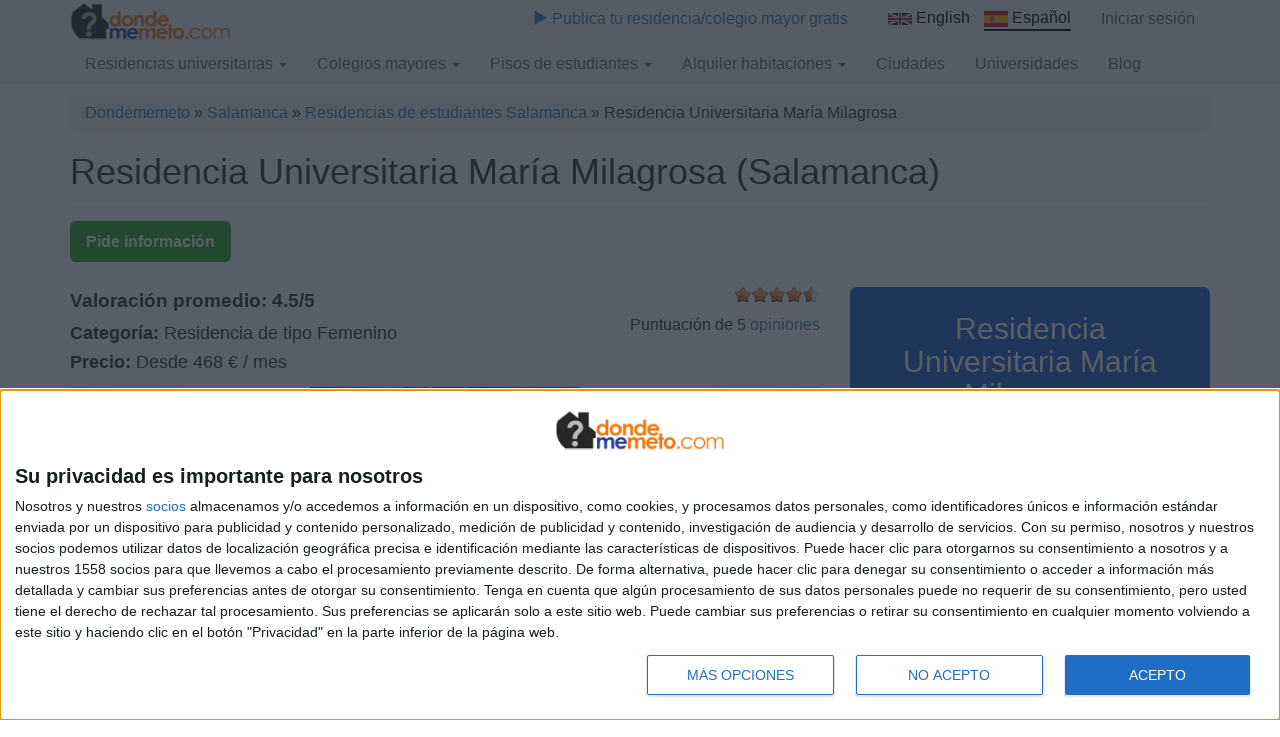

--- FILE ---
content_type: text/html; charset=utf-8
request_url: https://dondememeto.com/comment/2155
body_size: 15740
content:
<!DOCTYPE html>
<html lang="es" dir="ltr" prefix="content: http://purl.org/rss/1.0/modules/content/ dc: http://purl.org/dc/terms/ foaf: http://xmlns.com/foaf/0.1/ og: http://ogp.me/ns# rdfs: http://www.w3.org/2000/01/rdf-schema# sioc: http://rdfs.org/sioc/ns# sioct: http://rdfs.org/sioc/types# skos: http://www.w3.org/2004/02/skos/core# xsd: http://www.w3.org/2001/XMLSchema#">
<head>
  <!-- Data Layer -->
<script>
function advagg_mod_7() {
  // Count how many times this function is called.
  advagg_mod_7.count = ++advagg_mod_7.count || 1;
  try {
    if (advagg_mod_7.count <= 40) {
      
window.dataLayer = window.dataLayer || [];
window.dataLayer.push({
  'event' : 'page_info',
  'dimension2' : 'salamanca',
  'dimension5' : 'Residencia Universitaria María Milagrosa',
  'dimension6' : 'Plan Gratuito',
  'dimension7' : 'residencia'
});


      // Set this to 100 so that this function only runs once.
      advagg_mod_7.count = 100;
    }
  }
  catch(e) {
    if (advagg_mod_7.count >= 40) {
      // Throw the exception if this still fails after running 40 times.
      throw e;
    }
    else {
      // Try again in 250 ms.
      window.setTimeout(advagg_mod_7, 250);
    }
  }
}
function advagg_mod_7_check() {
  if (window.jQuery && window.Drupal && window.Drupal.settings) {
    advagg_mod_7();
  }
  else {
    window.setTimeout(advagg_mod_7_check, 250);
  }
}
advagg_mod_7_check();</script><!-- Data Layer END-->
  <!-- Google Tag Manager -->
  <script>(function(w,d,s,l,i){w[l]=w[l]||[];w[l].push({'gtm.start':
  new Date().getTime(),event:'gtm.js'});var f=d.getElementsByTagName(s)[0],
  j=d.createElement(s),dl=l!='dataLayer'?'&l='+l:'';j.async=true;j.src=
  'https://www.googletagmanager.com/gtm.js?id='+i+dl;f.parentNode.insertBefore(j,f);
  })(window,document,'script','dataLayer','GTM-TL3Z5SS');</script>
  <!-- End Google Tag Manager -->
  <link rel="profile" href="https://www.w3.org/1999/xhtml/vocab" />
  <meta charset="utf-8">
  <meta name="viewport" content="width=device-width, initial-scale=1.0">
  <!--[if IE]><![endif]-->
<meta http-equiv="Content-Type" content="text/html; charset=utf-8" />
<script>  function recaptchaOnLoad() {
    if (typeof Drupal.behaviors.recaptcha.attach != 'undefined') {
      Drupal.behaviors.recaptcha.attach();
    }
  };</script>
<script src="https://www.google.com/recaptcha/api.js?hl=es&amp;onload=recaptchaOnLoad&amp;render=explicit" async="async" defer="defer"></script>
<link href="https://dondememeto.com/en/student-residence-halls/salamanca/salamanca/residencia-universitaria-maria-milagrosa" rel="alternate" hreflang="en" />
<link href="https://dondememeto.com/residencias-colegios-mayores/salamanca/salamanca/residencia-universitaria-maria-milagrosa" rel="alternate" hreflang="es" />
<link rel="shortcut icon" href="https://dondememeto.com/sites/default/files/ddm-favicon.png" type="image/png" />
  <script async src="https://securepubads.g.doubleclick.net/tag/js/gpt.js"></script>
  <script type='text/javascript'>
  // GPT slots
  var gptAdSlots = [];

  window.googletag = window.googletag || { cmd: [] };
  googletag.cmd.push(function() {

  // Define size mapping objects. The first parameter to addSize is
  // a viewport size, while the second is a list of allowed ad sizes.

  //There is one add size that can be shown both on small mobile screens and on tablets and desktops: 300x250
  //When we include a 300x250 ad in a GAM line item, we have one of 2 intentions:
  // 1) We want it to show both on mobile phone and larger screens
  // 2) We want it to show only on mobile phone screens
  //To deal with this, we need two mappings, one that allows 300x250 on large screens, and one that doesn't.

  //Mapping for HORizontal banners (e.g. 728x90)
  var mappingHor = googletag.sizeMapping().

  // Don't show any adds if viewport isn't at least 320 x 200.
  //Before Was set to 320 x 400, but for example Galaxy s6 in
  //landscape is 640 x 360 and no adds would show at this size!!
  addSize([0, 0], []).

  // Accepts common mobile banner format
  addSize([320, 200], [[320, 100]]).

  // Same width as mapping above, more available height
  addSize([320, 260], [[300, 250], [320, 100]]).

  // Landscape tablet
  addSize([750, 200], [[728, 90], [728, 15]]).

  // Desktop
  addSize([1050, 200], [[728, 90],[728, 15]]).build();

  //Mapping for RECtangular and vertical banners (e.g. 300x250, 300x600)
  var mappingRec = googletag.sizeMapping().
  addSize([0, 0], []).
  addSize([320, 200], [[320, 100]]).
  addSize([320, 260], [300, 250]).
  addSize([750, 600], [[300, 250], [300, 600]]).build();

    //Mapping: 300x250 Only for Mobile
  var mappingSqrForMob = googletag.sizeMapping().
  addSize([0, 0], []).
  addSize([320, 200], [[320, 100]]).
  addSize([320, 260], [[300, 250]]).
  addSize([750, 200], [728, 90]).build();

    //Mapping: 300x250 everywhere
  var mappingSqrForAll = googletag.sizeMapping().
  addSize([0, 0], []).
  addSize([320, 200], [[320, 100]]).
  addSize([320, 260], [[300, 250]]).
  addSize([750, 200], [300, 250]).build();

  // Mapping for Sticky add
  // Define allowed sticky ad widths 1 pixel wider to prevent non-sticky
  // creatives from displaying.
  var mapsticky = googletag.sizeMapping().
  addSize([768, 0], [729, 90]).
  addSize([0, 0], [321, 100]).build();

  // Mapping for Wallpaper banner slot
  var mappingWal = googletag.sizeMapping().
  addSize([0, 0], []).
  addSize([320, 200], [[320, 100]]).
  addSize([750, 200], [[728, 90]]).
  addSize([1180, 200], [[970, 66], [728, 90]]).build();

  // Mapping for Wallpaper 728x90 test- to allow cortinilla line items to
  // display 728x90 banners ONLY when the screen is not wide enough to show full
  // cortinilla
  var mappingWal728x90Tst = googletag.sizeMapping().
  addSize([0, 0], []).
  addSize([320, 200], [1, 1]).
  addSize([750, 200], [[1, 1]]).
  addSize([1180, 200], []).build();

gptAdSlots[0] = googletag.defineOutOfPageSlot('/1003065/DmmWallpaper', 'DmmWallpaper') . addService(googletag.pubads());
gptAdSlots[1] = googletag.defineSlot('/1003065/DmmWallpaper728x90Tst', [1,1], 'DmmWallpaper728x90Tst').defineSizeMapping(mappingWal728x90Tst) . addService(googletag.pubads());
gptAdSlots[2] = googletag.defineSlot('/1003065/DmmRosEsp', [[728, 90], [320, 100], [320, 50]], 'DmmRosEsp').defineSizeMapping(mapsticky) . addService(googletag.pubads());
gptAdSlots[3] = googletag.defineSlot('/1003065/DmmResdtlUndrttl728x90', [[728, 90], [300, 250]], 'DmmResdtlUndrttl728x90').defineSizeMapping(mappingSqrForMob) . addService(googletag.pubads());
gptAdSlots[4] = googletag.defineSlot('/1003065/DmmResdtlOvrmap728x90', [300, 250], 'DmmResdtlOvrmap728x90').defineSizeMapping(mappingSqrForAll) . addService(googletag.pubads());
gptAdSlots[5] = googletag.defineSlot('/1003065/DmmResdtlBot', [300, 250], 'DmmResdtlBot').defineSizeMapping(mappingSqrForAll) . addService(googletag.pubads());
gptAdSlots[6] = googletag.defineSlot('/1003065/DmmWallpaperTop', [[728, 90], [320, 100], [970,66]], 'DmmWallpaperTop').defineSizeMapping(mappingWal) . addService(googletag.pubads());
googletag.pubads().setTargeting("tema-url",["salamanca","lang-es"]);
googletag.pubads().setTargeting("environment","production");
  googletag.pubads().enableSingleRequest();
  googletag.pubads().collapseEmptyDivs();
  googletag.enableServices();
  });
  </script><meta name="description" content="Precios, opiniones, contactos, fotos, instalaciones, servicios... y otras residencias cercanas. La mejor información para elegir." />
<meta name="generator" content="Drupal 7 (https://www.drupal.org)" />
<link rel="canonical" href="https://dondememeto.com/residencias-colegios-mayores/salamanca/salamanca/residencia-universitaria-maria-milagrosa" />
<link rel="shortlink" href="https://dondememeto.com/node/366" />
  <title>Residencia Universitaria María Milagrosa (Salamanca) | Dondememeto</title>
  <link type="text/css" rel="stylesheet" href="https://cdn.jsdelivr.net/npm/bootstrap@3.4.1/dist/css/bootstrap.min.css" media="all" />
<link type="text/css" rel="stylesheet" href="https://cdn.jsdelivr.net/npm/@unicorn-fail/drupal-bootstrap-styles@0.0.2/dist/3.3.1/7.x-3.x/drupal-bootstrap.min.css" media="all" />
<link type="text/css" rel="stylesheet" href="/sites/default/files/advagg_css/css__9cWqptSUNYq5YedfIwh33VxtugFVWjDdEsblT8GhLKI__quUjyhSfbEukHj8a0hYvzm9VTmPALmSZvA0xfM_Oxzo__0yXlnWsOi1Bc1Dim9qNyrqtyEDQ_FLT28zZvR7hYpDw.css" media="all" />
<link type="text/css" rel="stylesheet" href="/sites/default/files/advagg_css/css__XszgW9LlCF4HLCstM7KzG4zYkdaMdaqLlfjhq5f1LLo__48FWv59l8b_j6STz8bu-o1uQiKjuGJ_QjIvKOQkfy1Y__0yXlnWsOi1Bc1Dim9qNyrqtyEDQ_FLT28zZvR7hYpDw.css" media="screen" />
<link type="text/css" rel="stylesheet" href="/sites/default/files/advagg_css/css__i5Lf6YfH9ioHfQK8hyK8oceJEdbqTRKeo5UDYwEsEN4__j538CGFjdYH7Ge7d-Q3LIH0yxDBEdlRuZC0p5QzgFh8__0yXlnWsOi1Bc1Dim9qNyrqtyEDQ_FLT28zZvR7hYpDw.css" media="all" />
<link type="text/css" rel="stylesheet" href="/sites/default/files/advagg_css/css__dOlkA0MJKi8qAAYz-n42SkV6xM8sYhpg2AoBo3IRMP8___L4U4B_1eEvvUhL3QEkIuVtPLY8c-bc1RM4n1fvbHSA__0yXlnWsOi1Bc1Dim9qNyrqtyEDQ_FLT28zZvR7hYpDw.css" media="all" />
<link type="text/css" rel="stylesheet" href="/sites/default/files/advagg_css/css__WF0PRotZAhCcl0aJjY5W2LYj8UwiYuB2dZEFluOh3Tc__FviX13FUB-Ppa2XB29BUIJQZ1Wg-F5XiDE7XD5y7mjQ__0yXlnWsOi1Bc1Dim9qNyrqtyEDQ_FLT28zZvR7hYpDw.css" media="all" />
<link type="text/css" rel="stylesheet" href="/sites/default/files/advagg_css/css__tFc19jcNzsmmnDONCL_Ym_Vn9dLt2DJRC9_v21gG9WQ__WzQkz0004pV8kk9pq1-NxY3juDW6jlJXdy5DrDjpbFs__0yXlnWsOi1Bc1Dim9qNyrqtyEDQ_FLT28zZvR7hYpDw.css" media="all" />
<link type="text/css" rel="stylesheet" href="/sites/default/files/advagg_css/css__7oyBfI4hCjk01BjqYvd1E4295PLzrhMX9j7Z93JoI7U__RASdR0rAUxQpfs_w9LFj59njSDkiBL6asETKIAibPFk__0yXlnWsOi1Bc1Dim9qNyrqtyEDQ_FLT28zZvR7hYpDw.css" media="all" />
<link type="text/css" rel="stylesheet" href="/sites/default/files/advagg_css/css__qsFuxKiQKCF10FyaRNVkU460PKH1loToQebznZsaRBg__jTCb4tDqrt_YanlfK1iNheboEC2XPbs09WcDymNfcq0__0yXlnWsOi1Bc1Dim9qNyrqtyEDQ_FLT28zZvR7hYpDw.css" media="all" />
<link type="text/css" rel="stylesheet" href="/sites/default/files/advagg_css/css__GsL1Mjuy-6XakOuNyNnk-aprE21GuaaaDlEEatbOOkA__m4AW26cUfjFhU9IeIaF082atLyWjrr0fZwp570nsE5o__0yXlnWsOi1Bc1Dim9qNyrqtyEDQ_FLT28zZvR7hYpDw.css" media="all" />
<link type="text/css" rel="stylesheet" href="/sites/default/files/advagg_css/css__QW93-GoWluXer1BjqcX-PaGpDfVfRBDRhJ7Bzg3T_UM__egGZU3d9mTa986C2CSJCPtgmZhkoxIvR7BduPHDYa4A__0yXlnWsOi1Bc1Dim9qNyrqtyEDQ_FLT28zZvR7hYpDw.css" media="all" />
<link type="text/css" rel="stylesheet" href="/sites/default/files/advagg_css/css__uBikRkgk78hOV7Iax7Nl4z3lflecXXsmsjUfi-wYzoY__JyHENP5ZpT6Hny_XbVBbMhc7ITXjcgFJ9SUHGSmjPFM__0yXlnWsOi1Bc1Dim9qNyrqtyEDQ_FLT28zZvR7hYpDw.css" media="all" />
<link type="text/css" rel="stylesheet" href="/sites/default/files/advagg_css/css__cOSHoRJvAiuOGcqrijbraZIQ8jLdGAu0JNEY7S1rd1A__soriEKeUPMGFKMgyj1u7l77zVZ1LkYPKqXFMpDx0BGc__0yXlnWsOi1Bc1Dim9qNyrqtyEDQ_FLT28zZvR7hYpDw.css" media="all" />
<link type="text/css" rel="stylesheet" href="/sites/default/files/advagg_css/css__b1fCZ9J4fN5HIEh8o1K1FaKMQFJ3F92CrWcBTWMDswE__BNc30o8NR_uXRhWmeCd2uHaMgraOHgf4ODX_aCYx5ZE__0yXlnWsOi1Bc1Dim9qNyrqtyEDQ_FLT28zZvR7hYpDw.css" media="all" />
  <!-- HTML5 element support for IE6-8 -->
  <!--[if lt IE 9]>
    <script src="//html5shiv.googlecode.com/svn/trunk/html5.js"></script>
  <![endif]-->
  <script type="text/javascript" src="//code.jquery.com/jquery-1.11.2.min.js"></script>
<script type="text/javascript">
<!--//--><![CDATA[//><!--

function advagg_mod_8() {
  // Count how many times this function is called.
  advagg_mod_8.count = ++advagg_mod_8.count || 1;
  try {
    if (advagg_mod_8.count <= 40) {
      window.jQuery || document.write("<script src='/sites/all/modules/jquery_update/replace/jquery/1.11/jquery.min.js'>\x3C/script>")

      // Set this to 100 so that this function only runs once.
      advagg_mod_8.count = 100;
    }
  }
  catch(e) {
    if (advagg_mod_8.count >= 40) {
      // Throw the exception if this still fails after running 40 times.
      throw e;
    }
    else {
      // Try again in 250 ms.
      window.setTimeout(advagg_mod_8, 250);
    }
  }
}
function advagg_mod_8_check() {
  if (window.jQuery && window.Drupal && window.Drupal.settings) {
    advagg_mod_8();
  }
  else {
    window.setTimeout(advagg_mod_8_check, 250);
  }
}
advagg_mod_8_check();
//--><!]]>
</script>
<script type="text/javascript" src="https://cdn.jsdelivr.net/npm/bootstrap@3.4.1/dist/js/bootstrap.min.js"></script>
<script type="text/javascript" src="/sites/default/files/advagg_js/js__ZyeOaiFuDejQQbhUV7yg7atYZnj4WLfH77o0scv4068__MZdWWgUEYpsEWLcU0RqkaXMsEyksbpCgnf4XwXRkqz0__0yXlnWsOi1Bc1Dim9qNyrqtyEDQ_FLT28zZvR7hYpDw.js"></script>
<script type="text/javascript" src="/sites/default/files/advagg_js/js__0ZvhJV1ssTf-ajeJ24IQiwLtFx5lU6vBpPGUfeyRoUQ__e1aLXGuoToM16n7mhvo_GHL31qixc1YYfIAfitFZekY__0yXlnWsOi1Bc1Dim9qNyrqtyEDQ_FLT28zZvR7hYpDw.js"></script>
<script type="text/javascript" src="/sites/default/files/advagg_js/js__d2l_nsRN97GWDkVUPsuO3uXiOhVPyCvVVeK20bGuVXs__PKlKqNK4pzmrpxTvR_NmEr1IdHKFVjUtnzQ8LxwMak8__0yXlnWsOi1Bc1Dim9qNyrqtyEDQ_FLT28zZvR7hYpDw.js"></script>
<script type="text/javascript" src="/sites/default/files/advagg_js/js__Dx87WVqe4v5JxdO5NQXWuqi4N2DXrrivAJ5F7KUcBCY__qAl84FcCv2jyN22yFGS5Oc85cjd9zKX6p_cFNLGhe-M__0yXlnWsOi1Bc1Dim9qNyrqtyEDQ_FLT28zZvR7hYpDw.js" async="async"></script>
<script type="text/javascript">
<!--//--><![CDATA[//><!--
jQuery.extend(Drupal.settings,{"basePath":"\/","pathPrefix":"","ajaxPageState":{"theme":"dmm_bootstrap_subtheme","theme_token":"qkIwHSJqbJ4rUWjwbC1d69SQ8QwJ1bwBryR8djX8jv4"},"colorbox":{"transition":"elastic","speed":"350","opacity":"0.85","slideshow":true,"slideshowAuto":false,"slideshowSpeed":"2500","slideshowStart":"start slideshow","slideshowStop":"stop slideshow","current":"{current} of {total}","previous":"\u00ab Prev","next":"Next \u00bb","close":"Close","overlayClose":true,"returnFocus":true,"maxWidth":"98%","maxHeight":"98%","initialWidth":"300","initialHeight":"250","fixed":true,"scrolling":true,"mobiledetect":true,"mobiledevicewidth":"480px","specificPagesDefaultValue":"admin*\nimagebrowser*\nimg_assist*\nimce*\nnode\/add\/*\nnode\/*\/edit\nprint\/*\nprintpdf\/*\nsystem\/ajax\nsystem\/ajax\/*"},"better_exposed_filters":{"views":{"node_average_rating":{"displays":{"panel_pane_1":{"filters":[]}}},"resi_ficha":{"displays":{"resi_ficha_pane":{"filters":[]}}},"resi_direccion":{"displays":{"panel_pane_1":{"filters":[]}}},"vote_counts":{"displays":{"vote_summary":{"filters":[]}}},"resi_city_list":{"displays":{"ppty_same_city":{"filters":[]}}}}},"leaflet":[{"mapId":"leaflet-map-895524566","map":{"label":"Google roadmap (zoom 0..21)","description":"Google roadmap","settings":{"maxZoom":21,"attributionControl":true,"closePopupOnClick":true,"doubleClickZoom":true,"dragging":true,"fadeAnimation":true,"layerControl":false,"minZoom":1,"scrollWheelZoom":1,"touchZoom":true,"trackResize":true,"zoomAnimation":true,"zoomControl":true,"zoom":17},"layers":{"layer":{"type":"google","urlTemplate":"\/\/mt{s}.googleapis.com\/vt?x={x}\u0026y={y}\u0026z={z}","options":{"attribution":"Map data \u0026copy; \u003Ca target=\u0022attr\u0022 href=\u0022http:\/\/googlemaps.com\u0022\u003EGoogle\u003C\/a\u003E","detectRetina":false,"subdomains":[0,1,2,3]}}}},"features":[{"type":"point","lat":40.9629374,"lon":-5.6619629}]}],"urlIsAjaxTrusted":{"\/comment\/2155":true},"js":{"tokens":[]},"bootstrap":{"anchorsFix":1,"anchorsSmoothScrolling":1,"formHasError":1,"popoverEnabled":1,"popoverOptions":{"animation":1,"html":0,"placement":"right","selector":"","trigger":"click","triggerAutoclose":1,"title":"","content":"","delay":0,"container":"body"},"tooltipEnabled":1,"tooltipOptions":{"animation":1,"html":0,"placement":"auto left","selector":"","trigger":"hover focus","delay":0,"container":"body"}}});
//--><!]]>
</script>
</head>
<body class="navbar-is-fixed-top html not-front not-logged-in no-sidebars page-node page-node- page-node-366 node-type-residencia i18n-es page-wallpaper dmm-adv1">
  <!-- Google Tag Manager (noscript) -->
  <noscript><iframe src="https://www.googletagmanager.com/ns.html?id=GTM-TL3Z5SS"
  height="0" width="0" style="display:none;visibility:hidden"></iframe></noscript>
  <!-- End Google Tag Manager (noscript) -->
  <div id="skip-link">
    <a href="#main-content" class="element-invisible element-focusable">Pasar al contenido principal</a>
  </div>
    <div class="region region-page-top">
    <section id="block-cm-dfp-cm-dfp-wallpaper" class="block block-cm-dfp clearfix">

      
  <!-- GAM Wallpaper -->
<div id='DmmWallpaper'>
<script type='text/javascript'>
googletag.cmd.push(function() { googletag.display('DmmWallpaper'); });
</script>
</div>
</section>
  </div>
  <header id="navbar" role="banner" class="navbar navbar-fixed-top navbar-default"><div class="container">
    <div class="navbar-header">
              <a class="logo navbar-btn pull-left" href="/" title="Dondememeto">
          <img src="https://dondememeto.com/sites/default/files/dmm_logo_sm_0.png" alt="Dondememeto"></a>
      
      
              <button type="button" class="navbar-toggle" data-toggle="collapse" data-target=".navbar-collapse">
          <span class="sr-only">Toggle navigation</span>
          <span class="icon-bar"></span>
          <span class="icon-bar"></span>
          <span class="icon-bar"></span>
        </button>
          </div>

          <div class="navbar-collapse collapse">
        <nav role="navigation"><ul class="menu nav navbar-nav secondary"><li class="first last leaf"><a href="/usrio/login">Iniciar sesión</a></li>
</ul><div class="region region-navigation">
    <section id="block-block-12" class="block block-block block-facetapi-publica_tu_alojamiento clearfix"><a href="/usrio/register?destination=node/add/residencia"><span class="glyphicon glyphicon-play"></span> Publica tu residencia/colegio mayor gratis</a>
</section><section id="block-locale-language-content" class="block block-locale clearfix"><ul class="language-switcher-locale-url"><li class="en first"><a href="/en/student-residence-halls/salamanca/salamanca/residencia-universitaria-maria-milagrosa" class="language-link" xml:lang="en" hreflang="en"><img class="language-icon img-responsive" typeof="foaf:Image" src="https://dondememeto.com/sites/all/modules/languageicons/flags/en.png" width="24" height="24" alt="English" title="English"> English</a></li>
<li class="es last active"><a href="/residencias-colegios-mayores/salamanca/salamanca/residencia-universitaria-maria-milagrosa" class="language-link active" xml:lang="es" hreflang="es"><img class="language-icon img-responsive" typeof="foaf:Image" src="https://dondememeto.com/sites/all/modules/languageicons/flags/es.png" width="24" height="24" alt="Español" title="Español"> Español</a></li>
</ul></section></div>
                                <div class="dmm_main_menu">
            <ul class="menu nav navbar-nav"><li class="first expanded dropdown"><a href="/residencias-colegios-mayores" title="" class="dropdown-toggle" data-toggle="dropdown">Residencias universitarias <span class="caret"></span></a><ul class="dropdown-menu"><li class="first leaf"><a href="/residencias-colegios-mayores/madrid/madrid" title="">Residencias universitarias Madrid</a></li>
<li class="leaf"><a href="/residencias-colegios-mayores/salamanca/salamanca" title="">Residencias universitarias Salamanca</a></li>
<li class="leaf"><a href="/residencias-colegios-mayores/barcelona/barcelona" title="">Residencias universitarias Barcelona</a></li>
<li class="leaf"><a href="/residencias-colegios-mayores/sevilla/sevilla" title="">Residencias universitarias Sevilla</a></li>
<li class="leaf"><a href="/residencias-colegios-mayores/granada/granada" title="">Residencias universitarias Granada</a></li>
<li class="last leaf"><a href="/residencias-colegios-mayores" title="">Más ciudades</a></li>
</ul></li>
<li class="expanded dropdown"><a href="/colegios-mayores" title="" class="dropdown-toggle" data-toggle="dropdown">Colegios mayores <span class="caret"></span></a><ul class="dropdown-menu"><li class="first leaf"><a href="/colegios-mayores/madrid/madrid" title="">Colegios mayores Madrid</a></li>
<li class="leaf"><a href="/colegios-mayores/sevilla/sevilla" title="">Colegios mayores Sevilla</a></li>
<li class="leaf"><a href="/residencias-colegios-mayores/madrid/alcala-de-henares" title="">Colegios mayores Alcalá de Henares</a></li>
<li class="leaf"><a href="/colegios-mayores/granada/granada" title="">Colegios mayores Granada</a></li>
<li class="leaf"><a href="/colegios-mayores/salamanca/salamanca" title="">Colegios mayores Salamanca</a></li>
<li class="last leaf"><a href="/colegios-mayores" title="">Más ciudades</a></li>
</ul></li>
<li class="expanded dropdown"><a href="/pisos-compartidos-estudiantes" title="" class="dropdown-toggle" data-toggle="dropdown">Pisos de estudiantes <span class="caret"></span></a><ul class="dropdown-menu"><li class="first leaf"><a href="/pisos-compartidos-estudiantes/barcelona/barcelona" title="">Pisos estudiantes Barcelona</a></li>
<li class="leaf"><a href="/pisos-compartidos-estudiantes/madrid/madrid" title="">Pisos estudiantes Madrid</a></li>
<li class="leaf"><a href="/pisos-compartidos-estudiantes/granada/granada" title="">Pisos estudiantes Granada</a></li>
<li class="leaf"><a href="/pisos-compartidos-estudiantes/valencia/valencia" title="">Pisos estudiantes Valencia</a></li>
<li class="leaf"><a href="/pisos-compartidos-estudiantes/sevilla/sevilla" title="">Pisos estudiantes Sevilla</a></li>
<li class="leaf"><a href="/pisos-compartidos-estudiantes/murcia/murcia" title="">Pisos estudiantes Murcia</a></li>
<li class="last leaf"><a href="/pisos-compartidos-estudiantes" title="">Más ciudades</a></li>
</ul></li>
<li class="expanded dropdown"><a href="/alquiler-habitaciones-estudiantes" title="" class="dropdown-toggle" data-toggle="dropdown">Alquiler habitaciones <span class="caret"></span></a><ul class="dropdown-menu"><li class="first leaf"><a href="/alquiler-habitaciones-estudiantes/madrid/madrid" title="">Alquiler habitaciones Madrid</a></li>
<li class="leaf"><a href="/alquiler-habitaciones-estudiantes/barcelona/barcelona" title="">Alquiler habitaciones Barcelona</a></li>
<li class="leaf"><a href="/alquiler-habitaciones-estudiantes/valencia/valencia" title="">Alquiler habitaciones Valencia</a></li>
<li class="leaf"><a href="/alquiler-habitaciones-estudiantes/granada/granada" title="">Alquiler habitaciones Granada</a></li>
<li class="leaf"><a href="/alquiler-habitaciones-estudiantes/sevilla/sevilla" title="">Alquiler habitaciones Sevilla</a></li>
<li class="leaf"><a href="/alquiler-habitaciones-estudiantes/salamanca/salamanca" title="">Alquiler habitaciones Salamanca</a></li>
<li class="last leaf"><a href="/alquiler-habitaciones-estudiantes" title="">Más ciudades</a></li>
</ul></li>
<li class="leaf"><a href="/#quicktabs-residences_flats_and_rooms" title="">Ciudades</a></li>
<li class="leaf"><a href="/universidades" title="">Universidades</a></li>
<li class="last leaf"><a href="/articulos">Blog</a></li>
</ul></div>
                  </nav></div>
      </div>
</header><div id="meta-container">
		  <div class="wallpaper_top">
		  <div class="container">
        				  <div class="region region-wallpaper-top">
    <section id="block-cm-dfp-dfp-block-dmmwallpapertop" class="block block-cm-dfp clearfix"><!--DmmWallpaperTop--><div id="DmmWallpaperTop" class="banner-ad text-center">
<script>
function advagg_mod_1() {
  // Count how many times this function is called.
  advagg_mod_1.count = ++advagg_mod_1.count || 1;
  try {
    if (advagg_mod_1.count <= 40) {
      
googletag.cmd.push(function() { googletag.display('DmmWallpaperTop'); });


      // Set this to 100 so that this function only runs once.
      advagg_mod_1.count = 100;
    }
  }
  catch(e) {
    if (advagg_mod_1.count >= 40) {
      // Throw the exception if this still fails after running 40 times.
      throw e;
    }
    else {
      // Try again in 250 ms.
      window.setTimeout(advagg_mod_1, 250);
    }
  }
}
function advagg_mod_1_check() {
  if (window.jQuery && window.Drupal && window.Drupal.settings) {
    advagg_mod_1();
  }
  else {
    window.setTimeout(advagg_mod_1_check, 250);
  }
}
advagg_mod_1_check();</script></div>
</section></div>
        		  </div>
	  </div> <!-- /.wallpaper_top -->
			
<div class="main-container container">

  <header role="banner" id="page-header"></header><!-- /#page-header --><div class="row">

    
    <section class="col-sm-12"><div class="element-invisible">Usted está aquí</div><div class="breadcrumb"><a href="/">Dondememeto</a> » <a href="/ciudad/salamanca">Salamanca</a> » <a href="/residencias-colegios-mayores/salamanca/salamanca">Residencias de estudiantes Salamanca</a> » Residencia Universitaria María Milagrosa</div>      <a id="main-content"></a>
		  <div vocab="http://schema.org/" typeof="LodgingBusiness">		                            <h1 class="page-header">Residencia Universitaria María Milagrosa (Salamanca)</h1>
                                                                <div class="region region-content">
    <section id="block-system-main" class="block block-system clearfix"><div class="bootstrap-twocol-stacked">
      <div class="row">
      <div class="panel-panel top col-xs-12 col-sm-12 col-md-12 col-lg-12"><div class="panel-pane pane-custom pane-3">
  
      
  
  <div class="pane-content">
    <a class="btn btn-lg jump-to-info-form" href="#info-form-top">Pide información</a>  </div>

  
  </div>
<div class="panel-pane pane-block pane-cm-dfp-dfp-block-dmmresdtlundrttl728x90">
  
      
  
  <div class="pane-content">
    <!--DmmResdtlUndrttl728x90-->
<div id="DmmResdtlUndrttl728x90" class="banner-ad text-center">
<script>
function advagg_mod_2() {
  // Count how many times this function is called.
  advagg_mod_2.count = ++advagg_mod_2.count || 1;
  try {
    if (advagg_mod_2.count <= 40) {
      
googletag.cmd.push(function() { googletag.display('DmmResdtlUndrttl728x90'); });


      // Set this to 100 so that this function only runs once.
      advagg_mod_2.count = 100;
    }
  }
  catch(e) {
    if (advagg_mod_2.count >= 40) {
      // Throw the exception if this still fails after running 40 times.
      throw e;
    }
    else {
      // Try again in 250 ms.
      window.setTimeout(advagg_mod_2, 250);
    }
  }
}
function advagg_mod_2_check() {
  if (window.jQuery && window.Drupal && window.Drupal.settings) {
    advagg_mod_2();
  }
  else {
    window.setTimeout(advagg_mod_2_check, 250);
  }
}
advagg_mod_2_check();</script></div>  </div>

  
  </div>
</div>    </div>
  
      <div class="row">
      <div class="panel-panel left col-xs-12 col-sm-8 col-md-8 col-lg-8"><div class="panel-pane pane-views-panes pane-node-average-rating-panel-pane-1">
  
      
  
  <div class="pane-content">
    <div class="view view-node-average-rating view-id-node_average_rating view-display-id-panel_pane_1 view-dom-id-de8238b1357acf1c84914e0f10d83620">
        
  
  
      <div class="view-content">
        <div class="views-row views-row-1 views-row-odd views-row-first views-row-last">
    <div property="aggregateRating" typeof="AggregateRating">
<div class="vote-summary">
  <div class="vote-summary-stars"><div><div class="clearfix fivestar-average-stars"><div class="fivestar-static-item"><div class="form-item form-type-item form-group"><div class="fivestar-oxygen"><div class="fivestar-widget-static fivestar-widget-static-vote fivestar-widget-static-5 clearfix"><div class="star star-1 star-odd star-first"><span class="on">4.5</span></div><div class="star star-2 star-even"><span class="on"></span></div><div class="star star-3 star-odd"><span class="on"></span></div><div class="star star-4 star-even"><span class="on"></span></div><div class="star star-5 star-odd star-last"><span class="on" style="width: 50%"></span></div></div></div></div></div></div></div></div>
  <div class="vote-summary-avg">Valoración promedio: <span property="ratingValue">4.5</span>/5</div>
  <div class="vote-summary-votes">Puntuación de <span property="reviewCount">5</span> <a href="#reviews">opiniones</a></div>
</div>
</div>

  </div>
    </div>
  
  
  
  
  
  
</div>  </div>

  
  </div>
<div class="panel-pane pane-views-panes pane-resi-ficha-resi-ficha-pane">
  
      
  
  <div class="pane-content">
    <div class="view view-resi-ficha view-id-resi_ficha view-display-id-resi_ficha_pane view-dom-id-e2c20188f571b564b1ac97ba15a54ce8">
        
  
  
      <div class="view-content">
        <div class="views-row views-row-1 views-row-odd views-row-first views-row-last">
      
  <div class="views-field views-field-field-tipo-alojamiento h4">    <strong class="views-label views-label-field-tipo-alojamiento">Categoría: </strong>    <span class="field-content">Residencia de tipo Femenino</span>  </div>  
  <div class="views-field views-field-field-precio-minimo-mensual h4">    <strong class="views-label views-label-field-precio-minimo-mensual">Precio: </strong>    <span class="field-content">Desde 468 € / mes</span>  </div>  </div>
    </div>
  
  
  
  
  
  
</div>  </div>

  
  </div>
<div class="panel-pane pane-entity-field pane-node-field-image">
  
      
  
  <div class="pane-content">
    <div class="field field-name-field-image field-type-image field-label-hidden"><div class="field-items"><div class="field-item even">
      <div id="366-375-residencia-field-image" class="carousel slide" data-ride="carousel" data-interval="false" data-pause="0" data-wrap="1" data-keyboard="0"><!-- Indicators -->
        <ol class="carousel-indicators"><li data-target="#366-375-residencia-field-image" data-slide-to="0" class="active"><li data-target="#366-375-residencia-field-image" data-slide-to="1"><li data-target="#366-375-residencia-field-image" data-slide-to="2"><li data-target="#366-375-residencia-field-image" data-slide-to="3"></ol><div class="carousel-inner" role="listbox"><div class="item active"><img typeof="foaf:Image" class="img-responsive" src="https://dondememeto.com/sites/default/files/fotos/residencias/1_0.jpg" width="270" height="360" alt="residencia universitaria maría milagrosa salamanca" title="Entrada"></div><div class="item"><img typeof="foaf:Image" class="img-responsive" src="https://dondememeto.com/sites/default/files/fotos/residencias/2_1.jpg" width="133" height="100" alt="habitación residencia universitaria maría milagrosa salamanca" title="Habitación"></div><div class="item"><img typeof="foaf:Image" class="img-responsive" src="https://dondememeto.com/sites/default/files/fotos/residencias/3_1.jpg" width="133" height="100" alt="habitación residencia universitaria maría milagrosa salamanca" title="Habitación"></div><div class="item"><img typeof="foaf:Image" class="img-responsive" src="https://dondememeto.com/sites/default/files/fotos/residencias/4_1.jpg" width="75" height="100" alt="tv room residencia universitaria maría milagrosa salamanca" title=""></div></div><!-- Controls -->
          <a class="left carousel-control" href="#366-375-residencia-field-image" role="button" data-slide="prev">
            <span class="glyphicon glyphicon-chevron-left" aria-hidden="true"></span>
            <span class="sr-only">Previous</span>
          </a>
          <a class="right carousel-control" href="#366-375-residencia-field-image" role="button" data-slide="next">
            <span class="glyphicon glyphicon-chevron-right" aria-hidden="true"></span>
            <span class="sr-only">Next</span>
          </a>
    </div></div></div></div>  </div>

  
  </div>
<div class="panel-pane pane-views-panes pane-resi-direccion-panel-pane-1">
  
        <h2 class="pane-title">
      Dirección    </h2>
    
  
  <div class="pane-content">
    <div class="view view-resi-direccion view-id-resi_direccion view-display-id-panel_pane_1 view-dom-id-26db5bc1cc921233324240567d6cb4db">
        
  
  
      <div class="view-content">
        <div class="views-row views-row-1 views-row-odd views-row-first views-row-last">
      
  <div class="views-field views-field-field-direccion-thoroughfare">        <div class="field-content">Gran Vía, 62</div>  </div>  
  <div class="views-field views-field-field-direccion-premise">        <div class="field-content"></div>  </div>  
  <div class="views-field views-field-name">        <span class="field-content">37002 Salamanca, Salamanca</span>  </div>  
  <div class="views-field views-field-field-direccion-country">        <div class="field-content">España</div>  </div>  </div>
    </div>
  
  
  
  
  
  
</div>  </div>

  
  </div>
<div class="panel-pane pane-entity-field pane-node-field-room-types">
  
        <h2 class="pane-title">
      Tipos de habitación y precios    </h2>
    
  
  <div class="pane-content">
    <div class="field-collection-container clearfix"><div class="table-responsive">
<table class="table table-condensed"><thead><tr><th>Tipo</th>
		   <th>Descripción</th>
		   <th>€/mes (por persona)</th>
		   <th>Capacidad</th>
		   		 </tr><thead></thead></thead><tbody><tr><td>Habitación doble</td><td>Habitación doble.</td><td>468 €</td><td>2 Personas</td></tr><tr><td>Habitación individual</td><td>Habitación individual.</td><td>548 €</td><td>1 Persona</td></tr></tbody></table></div></div>  </div>

  
  </div>
<div class="panel-pane pane-entity-field pane-node-field-instalaciones">
  
        <h2 class="pane-title">
      Instalaciones    </h2>
    
  
  <div class="pane-content">
    <div class="field field-name-field-instalaciones field-type-taxonomy-term-reference field-label-hidden"><span class="field-items"><span class="field-item even">Biblioteca</span><span class="field-item odd">, Capilla</span><span class="field-item even">, Sala de ordenadores</span><span class="field-item odd">, Sala de televisión</span></span></div>  </div>

  
  </div>
<div class="panel-pane pane-block pane-cm-dfp-dfp-block-dmmresdtlovrmap728x90">
  
      
  
  <div class="pane-content">
    <!--DmmResdtlOvrmap728x90-->
<div id="DmmResdtlOvrmap728x90" class="banner-ad text-center">
<script>
function advagg_mod_3() {
  // Count how many times this function is called.
  advagg_mod_3.count = ++advagg_mod_3.count || 1;
  try {
    if (advagg_mod_3.count <= 40) {
      
googletag.cmd.push(function() { googletag.display('DmmResdtlOvrmap728x90'); });


      // Set this to 100 so that this function only runs once.
      advagg_mod_3.count = 100;
    }
  }
  catch(e) {
    if (advagg_mod_3.count >= 40) {
      // Throw the exception if this still fails after running 40 times.
      throw e;
    }
    else {
      // Try again in 250 ms.
      window.setTimeout(advagg_mod_3, 250);
    }
  }
}
function advagg_mod_3_check() {
  if (window.jQuery && window.Drupal && window.Drupal.settings) {
    advagg_mod_3();
  }
  else {
    window.setTimeout(advagg_mod_3_check, 250);
  }
}
advagg_mod_3_check();</script></div>  </div>

  
  </div>
<div class="panel-pane pane-entity-field pane-node-field-geoloc">
  
        <h2 class="pane-title">
      Mapa    </h2>
    
  
  <div class="pane-content">
    <div class="field field-name-field-geoloc field-type-geofield field-label-hidden"><div class="field-items"><div class="field-item even"><div id="leaflet-map-895524566" style="height: 250px"></div>
</div></div></div>  </div>

  
  </div>
<div class="panel-pane pane-custom pane-1">
  
      
  
  <div class="pane-content">
    <div id="info-form-top" style="margin-top: 30px; scroll-margin-top: 100px;"></div>  </div>

  
  </div>
<div class="panel-pane pane-entity-field pane-node-field-info-request-form">
  
        <h2 class="pane-title">
      ¿Preguntas? Rellena este formulario y la residencia te las responderá    </h2>
    
  
  <div class="pane-content">
    <div class="field field-name-field-info-request-form field-type-entityreference field-label-hidden"><div class="field-items"><div class="field-item even"><div class="entity entity-entityform-type entityform-type-entityform-type clearfix" about="/eform/submit/contact-form-std" typeof="">


  <div class="content">
    <form class="entityform entitytype-contact_form_std-form" action="/comment/2155" method="post" id="contact-form-std-entityform-edit-form" accept-charset="UTF-8"><div><div class="pre-instructions"></div><input type="hidden" name="form_build_id" value="form-dPcTz_ob6xhTqIfFuoYOImymKyinMQKiz49QQkOua5I"><input type="hidden" name="form_id" value="contact_form_std_entityform_edit_form"><div class="field-type-text field-name-field-nombre-apellidos field-widget-text-textfield form-wrapper form-group" id="edit-field-nombre-apellidos"><div id="field-nombre-apellidos-add-more-wrapper"><div class="form-item form-item-field-nombre-apellidos-und-0-value form-type-textfield form-group"><input class="text-full form-control form-text required" placeholder="Tu nombre (requerido)" title="¡Diles quién eres!" data-toggle="tooltip" type="text" id="edit-field-nombre-apellidos-und-0-value" name="field_nombre_apellidos[und][0][value]" value="" size="60" maxlength="60"><label class="control-label element-invisible" for="edit-field-nombre-apellidos-und-0-value">Tu nombre <span class="form-required" title="Este campo es obligatorio.">*</span></label>
</div></div></div><div class="field-type-email field-name-field-email field-widget-email-textfield form-wrapper form-group" id="edit-field-email"><div id="field-email-add-more-wrapper"><div class="text-full-wrapper"><div class="form-item form-item-field-email-und-0-email form-type-textfield form-group"><input placeholder="Tu email (requerido)" class="form-control form-text required" title="El email al que quieres que respondan a tu solicitud." data-toggle="tooltip" type="text" id="edit-field-email-und-0-email" name="field_email[und][0][email]" value="" size="60" maxlength="128"><label class="control-label element-invisible" for="edit-field-email-und-0-email">Tu email <span class="form-required" title="Este campo es obligatorio.">*</span></label>
</div></div></div></div><div class="field-type-text-long field-name-field-pregunta field-widget-text-textarea form-wrapper form-group" id="edit-field-pregunta"><div id="field-pregunta-add-more-wrapper"><div class="form-item form-item-field-pregunta-und-0-value form-type-textarea form-group"><div class="form-textarea-wrapper resizable"><textarea class="text-full form-control form-textarea required" placeholder="Tu pregunta (requerido)" title="Pregúntales todo lo que quieres saber sobre precios, condiciones, instalaciones, fechas de solicitud, etc." data-toggle="tooltip" id="edit-field-pregunta-und-0-value" name="field_pregunta[und][0][value]" cols="60" rows="5"></textarea></div> <label class="control-label element-invisible" for="edit-field-pregunta-und-0-value">Tu pregunta <span class="form-required" title="Este campo es obligatorio.">*</span></label>
</div></div></div><div class="field-type-list-boolean field-name-field-acepto-condiciones field-widget-options-onoff form-wrapper form-group" id="edit-field-acepto-condiciones"><div class="form-item form-item-field-acepto-condiciones-und form-type-checkbox checkbox"> <label class="control-label" for="edit-field-acepto-condiciones-und"><input type="checkbox" id="edit-field-acepto-condiciones-und" name="field_acepto_condiciones[und]" value="1" class="form-checkbox required">Acepto los términos y condiciones y la política de privacidad <span class="form-required" title="Este campo es obligatorio.">*</span></label>
</div></div><div class="form-actions form-wrapper form-group" id="edit-actions"><fieldset class="captcha panel panel-default form-wrapper" id="bootstrap-panel"><legend class="panel-heading">
      <span class="panel-title fieldset-legend">CAPTCHA</span>
    </legend>
        <div class="panel-body" id="bootstrap-panel-body">
    <div class="help-block">This question is for testing whether or not you are a human visitor and to prevent automated spam submissions.</div>    <input type="hidden" name="captcha_sid" value="7163148"><input type="hidden" name="captcha_token" value="b8f81dcbc136a0232e22a23992a5716d"><input type="hidden" name="captcha_response" value="Google no captcha"><div id="g-recaptcha7163148" class="g-recaptcha" data-sitekey="6LfuKyQUAAAAAMC31ZhjCFQ5ybMNpYn8tJQ35VUe" data-theme="light" data-type="image" data-size="compact"></div><input type="hidden" name="captcha_cacheable" value="1"></div>
</fieldset><button type="submit" id="edit-submit" name="op" value="Pide información" class="btn btn-default form-submit">Pide información</button>
</div></div></form>  </div>
</div>
</div></div></div>  </div>

  
  </div>
<div class="panel-pane pane-views-panes pane-vote-counts-vote-summary">
  
        <h2 class="pane-title">
      Opiniones de: Residencia Universitaria María Milagrosa    </h2>
    
  
  <div class="pane-content">
    <div class="view view-vote-counts view-id-vote_counts view-display-id-vote_summary view-dom-id-e9f0cebe439de56ca9b22639dc70a396">
  <a name="reviews"></a>
      
  
  <div class="row">
      <div class="col-md-4 col-sm-6 clearfix">
      
<dl id="rating-summary"><dt>5 estrellas</dt>
		<dd>
		  <div class="rating-outer">
             <div class="rating-inner" style="width: 60%;"></div>
		  </div>
		  3		</dd>
    	  		<dt>4 estrellas</dt>
		<dd>
		  <div class="rating-outer">
             <div class="rating-inner" style="width: 20%;"></div>
		  </div>
		  1		</dd>
    	  		<dt>3 estrellas</dt>
		<dd>
		  <div class="rating-outer">
             <div class="rating-inner" style="width: 0;"></div>
		  </div>
		  0		</dd>
    	  		<dt>2 estrellas</dt>
		<dd>
		  <div class="rating-outer">
             <div class="rating-inner" style="width: 0;"></div>
		  </div>
		  0		</dd>
    	  		<dt>1 estrellas</dt>
		<dd>
		  <div class="rating-outer">
             <div class="rating-inner" style="width: 20%;"></div>
		  </div>
		  1		</dd>
    </dl></div>
	<div class="col-md-8 col-sm-6">
	  			<div class="view-footer">
				<div class="view view-node-average-rating view-id-node_average_rating view-display-id-panel_pane_1 view-dom-id-9fd4559f4420a747d15fa8a6dd35d8ad">
        
  
  
      <div class="view-content">
        <div class="views-row views-row-1 views-row-odd views-row-first views-row-last">
    <div class="vote-summary">
  <div class="vote-summary-stars"><div><div class="clearfix fivestar-average-stars"><div class="fivestar-static-item"><div class="form-item form-type-item form-group"><div class="fivestar-oxygen"><div class="fivestar-widget-static fivestar-widget-static-vote fivestar-widget-static-5 clearfix"><div class="star star-1 star-odd star-first"><span class="on">4.5</span></div><div class="star star-2 star-even"><span class="on"></span></div><div class="star star-3 star-odd"><span class="on"></span></div><div class="star star-4 star-even"><span class="on"></span></div><div class="star star-5 star-odd star-last"><span class="on" style="width: 50%"></span></div></div></div></div></div></div></div></div>
  <div class="vote-summary-avg">Valoración promedio: 4.5/5</div>
  <div class="vote-summary-votes">Puntuación de 5 <a href="#reviews">opiniones</a></div>
</div>

  </div>
    </div>
  
  
  
  
  
  
</div>			</div>
	  	  			<div class="view-header">
				<div class="vote-summary-title">Ayuda a otros estudiantes a decidir</div>
<p>¿Te has alojado aquí? Comparte tu experiencia y lo publicaremos para ayudar a otros estudiantes.</p>
<a href="/comment/reply/366"><button class="btn btn-primary btn-lg" type="button">Escribe tu opinión</button></a>
			</div>
	 	</div>
  </div>
  
  
  
  
</div>  </div>

  
  </div>
<div class="panel-pane pane-node-comments">
  
      
  
  <div class="pane-content">
    <a id="comment-2429"></a>
<div class="comment clearfix" about="/comment/2429#comment-2429" typeof="sioc:Post sioct:Comment">
    <div class="user-picture">
    <img typeof="foaf:Image" class="img-responsive" src="https://dondememeto.com/sites/default/files/styles/thumbnail/public/pictures/picture-1256-1524224477.jpg?itok=CLEUv2IT" alt="Imagen de kamene scholastica" title="Imagen de kamene scholastica"></div>

    
  <div class="field field-name-field-rating field-type-fivestar field-label-hidden"><div class="field-items"><div class="field-item even"><div class="clearfix fivestar-user-stars fivestar-user-text"><div class="fivestar-static-item"><div class="form-item form-type-item form-group"><div class="fivestar-default"><div class="fivestar-widget-static fivestar-widget-static-vote fivestar-widget-static-5 clearfix"><div class="star star-1 star-odd star-first"><span class="on">5</span></div><div class="star star-2 star-even"><span class="on"></span></div><div class="star star-3 star-odd"><span class="on"></span></div><div class="star star-4 star-even"><span class="on"></span></div><div class="star star-5 star-odd star-last"><span class="on"></span></div></div></div></div></div></div></div></div></div>      <h3 property="dc:title" datatype=""><a href="/comment/2429#comment-2429" class="permalink" rel="bookmark">Hola a todos,</a></h3>
  
    <div class="submitted">	
        <span property="dc:date dc:created" content="2018-04-20T13:39:24+02:00" datatype="xsd:dateTime" rel="sioc:has_creator">Enviado por <span about="/comment/2429#comment-2429" typeof="sioc:Post sioct:Comment">kamene scholastica</span> el 20 de Abril, 2018</span>  </div>
  
  <div class="content">
    <span rel="sioc:reply_of" resource="/residencias-colegios-mayores/salamanca/salamanca/residencia-universitaria-maria-milagrosa" class="rdf-meta element-hidden"></span><div class="field field-name-comment-body field-type-text-long field-label-hidden"><div class="field-items"><div class="field-item even" property="content:encoded">Hola a todos, Yo he estado 2 años en esta residencia y el trato es muy amable tanto con la directora, la cocinera y las monjas. Mucho más la convivencia con mis compañeras que ha sido muy enriquecedora. Para mí siendo  extranjera, me he sentido como en casa y me ha tratado con mucho cariño. La atención en el comedor es muy cuidada y las comidas son ricas, variadas y gustosas.  Para mí es una experiencia de mí vida que nunca olvidaré. Muchas gracias por todo.</div></div></div>      </div>

  </div>
<a id="comment-2155"></a>
<div class="comment clearfix" about="/comment/2155#comment-2155" typeof="sioc:Post sioct:Comment">
  
    
  <div class="field field-name-field-rating field-type-fivestar field-label-hidden"><div class="field-items"><div class="field-item even"><div class="clearfix fivestar-user-stars fivestar-user-text"><div class="fivestar-static-item"><div class="form-item form-type-item form-group"><div class="fivestar-default"><div class="fivestar-widget-static fivestar-widget-static-vote fivestar-widget-static-5 clearfix"><div class="star star-1 star-odd star-first"><span class="on">4</span></div><div class="star star-2 star-even"><span class="on"></span></div><div class="star star-3 star-odd"><span class="on"></span></div><div class="star star-4 star-even"><span class="on"></span></div><div class="star star-5 star-odd star-last"><span class="off"></span></div></div></div></div></div></div></div></div></div>      <h3 property="dc:title" datatype=""><a href="/comment/2155#comment-2155" class="permalink" rel="bookmark">Mi experiencia en la</a></h3>
  
    <div class="submitted">	
        <span property="dc:date dc:created" content="2017-05-19T12:44:31+02:00" datatype="xsd:dateTime" rel="sioc:has_creator">Enviado por <span about="/comment/2155#comment-2155" typeof="sioc:Post sioct:Comment">Alicia</span> el 19 de Mayo, 2017</span>  </div>
  
  <div class="content">
    <span rel="sioc:reply_of" resource="/residencias-colegios-mayores/salamanca/salamanca/residencia-universitaria-maria-milagrosa" class="rdf-meta element-hidden"></span><div class="field field-name-comment-body field-type-text-long field-label-hidden"><div class="field-items"><div class="field-item even" property="content:encoded">Mi experiencia en la residencia ha sido buena y espero que así siga siéndolo, pues continuaré en ella más años. Tanto el trato de las monjas como el de la directora y del resto del personal es siempre agradable y cercano. La comida es excelente y variada, además de estar adaptada a los gustos y necesidades de las residentes. No es una residencia demasiado grande, pero las habitaciones y el resto de instalaciones son suficientemente amplias y cómodas.     </div></div></div>      </div>

  </div>
<a id="comment-2120"></a>
<div class="comment comment-by-anonymous clearfix" about="/comment/2120#comment-2120" typeof="sioc:Post sioct:Comment">
  
    
  <div class="field field-name-field-rating field-type-fivestar field-label-hidden"><div class="field-items"><div class="field-item even"><div class="clearfix fivestar-user-stars fivestar-user-text"><div class="fivestar-static-item"><div class="form-item form-type-item form-group"><div class="fivestar-default"><div class="fivestar-widget-static fivestar-widget-static-vote fivestar-widget-static-5 clearfix"><div class="star star-1 star-odd star-first"><span class="on">5</span></div><div class="star star-2 star-even"><span class="on"></span></div><div class="star star-3 star-odd"><span class="on"></span></div><div class="star star-4 star-even"><span class="on"></span></div><div class="star star-5 star-odd star-last"><span class="on"></span></div></div></div></div></div></div></div></div></div>      <h3 property="dc:title" datatype=""><a href="/comment/2120#comment-2120" class="permalink" rel="bookmark">Es una buena residencia, bien ubicada y siempre acogedora...</a></h3>
  
    <div class="submitted">	
        <span property="dc:date dc:created" content="2017-04-04T12:09:44+02:00" datatype="xsd:dateTime" rel="sioc:has_creator">Enviado por <span about="/comment/2120#comment-2120" typeof="sioc:Post sioct:Comment">Evelyn</span> el 4 de Abril, 2017</span>  </div>
  
  <div class="content">
    <span rel="sioc:reply_of" resource="/residencias-colegios-mayores/salamanca/salamanca/residencia-universitaria-maria-milagrosa" class="rdf-meta element-hidden"></span><div class="field field-name-comment-body field-type-text-long field-label-hidden"><div class="field-items"><div class="field-item even" property="content:encoded">Estuve en la residencia y siempre hay buena acogida, las instalaciones están muy bien, según sé siempre hay residentes... si estuviera mal y fuera todo mentira nadie iría.
Yo, os la recomiendo!</div></div></div>      </div>

  </div>
<a id="comment-2119"></a>
<div class="comment comment-by-anonymous clearfix" about="/comment/2119#comment-2119" typeof="sioc:Post sioct:Comment">
  
    
  <div class="field field-name-field-rating field-type-fivestar field-label-hidden"><div class="field-items"><div class="field-item even"><div class="clearfix fivestar-user-stars fivestar-user-text"><div class="fivestar-static-item"><div class="form-item form-type-item form-group"><div class="fivestar-default"><div class="fivestar-widget-static fivestar-widget-static-vote fivestar-widget-static-5 clearfix"><div class="star star-1 star-odd star-first"><span class="on">5</span></div><div class="star star-2 star-even"><span class="on"></span></div><div class="star star-3 star-odd"><span class="on"></span></div><div class="star star-4 star-even"><span class="on"></span></div><div class="star star-5 star-odd star-last"><span class="on"></span></div></div></div></div></div></div></div></div></div>      <h3 property="dc:title" datatype=""><a href="/comment/2119#comment-2119" class="permalink" rel="bookmark">Dos años de carrera excelentes</a></h3>
  
    <div class="submitted">	
        <span property="dc:date dc:created" content="2017-04-01T16:32:36+02:00" datatype="xsd:dateTime" rel="sioc:has_creator">Enviado por <span about="/comment/2119#comment-2119" typeof="sioc:Post sioct:Comment">Cristina López</span> el 1 de Abril, 2017</span>  </div>
  
  <div class="content">
    <span rel="sioc:reply_of" resource="/residencias-colegios-mayores/salamanca/salamanca/residencia-universitaria-maria-milagrosa" class="rdf-meta element-hidden"></span><div class="field field-name-comment-body field-type-text-long field-label-hidden"><div class="field-items"><div class="field-item even" property="content:encoded">Me encontré lo mejor. Fue una estancia agradable con un trato muy familiar. Entablé muy buenas amistades y las monjas y la directora siempre me ayudaron en la medida de lo posible. Me gustaba la comida y recuerdo algunos platos estupendos.</div></div></div>      </div>

  </div>
<a id="comment-2002"></a>
<div class="comment comment-by-anonymous clearfix" about="/comment/2002#comment-2002" typeof="sioc:Post sioct:Comment">
  
    
  <div class="field field-name-field-rating field-type-fivestar field-label-hidden"><div class="field-items"><div class="field-item even"><div class="clearfix fivestar-user-stars fivestar-user-text"><div class="fivestar-static-item"><div class="form-item form-type-item form-group"><div class="fivestar-default"><div class="fivestar-widget-static fivestar-widget-static-vote fivestar-widget-static-5 clearfix"><div class="star star-1 star-odd star-first"><span class="on">1</span></div><div class="star star-2 star-even"><span class="off"></span></div><div class="star star-3 star-odd"><span class="off"></span></div><div class="star star-4 star-even"><span class="off"></span></div><div class="star star-5 star-odd star-last"><span class="off"></span></div></div></div></div></div></div></div></div></div>      <h3 property="dc:title" datatype=""><a href="/comment/2002#comment-2002" class="permalink" rel="bookmark">Una experiencia que no me gustaría repetir</a></h3>
  
    <div class="submitted">	
        <span property="dc:date dc:created" content="2016-05-25T13:47:12+02:00" datatype="xsd:dateTime" rel="sioc:has_creator">Enviado por <span about="/comment/2002#comment-2002" typeof="sioc:Post sioct:Comment">Chica indignada</span> el 25 de Mayo, 2016</span>  </div>
  
  <div class="content">
    <span rel="sioc:reply_of" resource="/residencias-colegios-mayores/salamanca/salamanca/residencia-universitaria-maria-milagrosa" class="rdf-meta element-hidden"></span><div class="field field-name-comment-body field-type-text-long field-label-hidden"><div class="field-items"><div class="field-item even" property="content:encoded">Cuando entres todo lo que te contará serán mentiras: dice a todo el mundo que hay una lavadora y una secadora, pero en realidad solo hay lavadoras que tienes que pagar aparte y apenas lavan; dice que una vez a la semana se limpia el cuarto, pero te toca limpiarlo a ti; no hay ninguna intimidad, han solido entrar a las habitaciones sin permiso alguno con la llave maestra; aunque se diga que es femenina HAN METIDO A HOMBRES sin previo aviso; muchas chicas se tienen que comprar comida aparte porque la que te dan es escasa y de poca calidad, ni los bufets de desayuno ni de ensaladas son los que dicen y el wifi va fatal. Hay duchas que son inservibles por problemas de tuberías y huelen fatal, así que nos juntamos muchas chicas en una ducha.</div></div></div>      </div>

  </div>
  </div>

  
  </div>
<div class="panel-pane pane-block pane-cm-dfp-dfp-block-dmmresdtlbot">
  
      
  
  <div class="pane-content">
    <!--DmmResdtlBot-->
<div id="DmmResdtlBot" class="banner-ad text-center">
<script>
function advagg_mod_4() {
  // Count how many times this function is called.
  advagg_mod_4.count = ++advagg_mod_4.count || 1;
  try {
    if (advagg_mod_4.count <= 40) {
      
googletag.cmd.push(function() { googletag.display('DmmResdtlBot'); });


      // Set this to 100 so that this function only runs once.
      advagg_mod_4.count = 100;
    }
  }
  catch(e) {
    if (advagg_mod_4.count >= 40) {
      // Throw the exception if this still fails after running 40 times.
      throw e;
    }
    else {
      // Try again in 250 ms.
      window.setTimeout(advagg_mod_4, 250);
    }
  }
}
function advagg_mod_4_check() {
  if (window.jQuery && window.Drupal && window.Drupal.settings) {
    advagg_mod_4();
  }
  else {
    window.setTimeout(advagg_mod_4_check, 250);
  }
}
advagg_mod_4_check();</script></div>  </div>

  
  </div>
</div>      <div class="panel-panel right col-xs-12 col-sm-4 col-md-4 col-lg-4"><div class="panel-pane pane-custom pane-2">
  
      
  
  <div class="pane-content">
    <div class="jump-to-info-form-box text-center" data-spy="affix" data-offset-top="60" data-offset-bottom="300">
<div class="h2">Residencia Universitaria María Milagrosa</div>
<a class="btn btn-lg jump-to-info-form" href="#info-form-top">Pide información</a>
</div>  </div>

  
  </div>
<div class="panel-pane pane-views-panes pane-resi-city-list-ppty-same-city">
  
      
  
  <div class="pane-content">
    <div class="view view-resi-city-list view-id-resi_city_list view-display-id-ppty_same_city data-nosnippet view-dom-id-f12eb233735e38011663cc3dcd96cbcb">
            <div class="view-header">
      <div class="props-same-city-title">Más residencias en Salamanca</div>
    </div>
  
  
  
      <div class="view-content">
                <div class="resi-list-row row">
	   <div><a href="/residencias-colegios-mayores/salamanca/salamanca/livensa-living-salamanca"><div class="col-sm-12"><div class="resi-title-wrapper">Livensa Living Salamanca</div></div></a></div><div class="col-md-6"><div class="foto-resi-list"><img typeof="foaf:Image" class="img-responsive" src="https://dondememeto.com/sites/default/files/styles/resi_list_thumbnail/public/field/image/residencias/_spm5131.jpg?itok=tmgaGX0d" width="300" height="200" alt="residencia universitaria livensa living salamanca"><div class="foto-count">18 Fotos</div></div></div><div class="col-md-6">
<div class="resi-tipo-wrapper">Residencia  (Mixto)</div>
<div class="resi-valoracion-wrapper"><div class="clearfix fivestar-average-stars"><div class="fivestar-static-item"><div class="form-item form-type-item form-group"><div class="fivestar-basic"><div class="fivestar-widget-static fivestar-widget-static-vote fivestar-widget-static-5 clearfix"><div class="star star-1 star-odd star-first"><span class="on">5</span></div><div class="star star-2 star-even"><span class="on"></span></div><div class="star star-3 star-odd"><span class="on"></span></div><div class="star star-4 star-even"><span class="on"></span></div><div class="star star-5 star-odd star-last"><span class="on"></span></div></div></div></div></div></div> <span class="fivestar-rating-count">(1 opinión)</span></div>
<div class="precio-wrapper">
<span class="precio-label">A partir de</span>
<span class="precio-qty">575 €</span>
<span class="precio-units">pers/mes</span>
</div>
</div>      </div>
          <div class="resi-list-row row">
	   <div><a href="/residencias-colegios-mayores/salamanca/salamanca/residencia-r-tovar-y-residencia-v-coronado"><div class="col-sm-12"><div class="resi-title-wrapper">residencia R. Tovar y residencia V. Coronado </div></div></a></div><div class="col-md-6"><div class="foto-resi-list"><img typeof="foaf:Image" class="img-responsive" src="https://dondememeto.com/sites/default/files/styles/resi_list_thumbnail/public/field/image/residencias/img-20200716-wa0014_1.jpg?itok=9oBEGq1E" width="300" height="200" alt="residencia universitaria r. tovar y residencia universitaria v. coronado  salamanca" title="Habitacion individual "><div class="foto-count">4 Fotos</div></div></div><div class="col-md-6">
<div class="resi-tipo-wrapper">Residencia  (Mixto)</div>
<div class="resi-valoracion-wrapper"><div class="clearfix fivestar-average-stars"><div class="fivestar-static-item"><div class="form-item form-type-item form-group"><div class="fivestar-basic"><div class="fivestar-widget-static fivestar-widget-static-vote fivestar-widget-static-5 clearfix"><div class="star star-1 star-odd star-first"><span class="on">5</span></div><div class="star star-2 star-even"><span class="on"></span></div><div class="star star-3 star-odd"><span class="on"></span></div><div class="star star-4 star-even"><span class="on"></span></div><div class="star star-5 star-odd star-last"><span class="on"></span></div></div></div></div></div></div> <span class="fivestar-rating-count">(1 opinión)</span></div>
<div class="precio-wrapper">
<span class="precio-label">A partir de</span>
<span class="precio-qty">575 €</span>
<span class="precio-units">pers/mes</span>
</div>
</div>      </div>
          <div class="resi-list-row row">
	   <div><a href="/residencias-colegios-mayores/salamanca/salamanca/residencia-universitaria-colegio-oviedo"><div class="col-sm-12"><div class="resi-title-wrapper">Residencia Universitaria Colegio de Oviedo</div></div></a></div><div class="col-md-6"><div class="foto-resi-list"><img typeof="foaf:Image" class="img-responsive" src="https://dondememeto.com/sites/default/files/styles/resi_list_thumbnail/public/field/image/residencias/colegio_oviedo.jpg?itok=2yMfWHr0" width="300" height="200" alt="residencia universitaria colegio de oviedo salamanca"><div class="foto-count">3 Fotos</div></div></div><div class="col-md-6">
<div class="resi-tipo-wrapper">Residencia  (Mixto)</div>
<div class="resi-valoracion-wrapper"><div class="clearfix fivestar-average-stars"><div class="fivestar-static-item"><div class="form-item form-type-item form-group"><div class="fivestar-basic"><div class="fivestar-widget-static fivestar-widget-static-vote fivestar-widget-static-5 clearfix"><div class="star star-1 star-odd star-first"><span class="off">0</span></div><div class="star star-2 star-even"><span class="off"></span></div><div class="star star-3 star-odd"><span class="off"></span></div><div class="star star-4 star-even"><span class="off"></span></div><div class="star star-5 star-odd star-last"><span class="off"></span></div></div></div></div></div></div> <span class="fivestar-rating-count">(0 opiniones)</span></div>
<div class="precio-wrapper">
<span class="precio-label">A partir de</span>
<span class="precio-qty">274 €</span>
<span class="precio-units">pers/mes</span>
</div>
</div>      </div>
        </div>
  
  
  
  
      <div class="view-footer">
      <div class="city-page-link">
<span class="city-page-link-text">Ver todas las <a href="/residencias-colegios-mayores/salamanca/salamanca">residencias y colegios mayores en Salamanca</a></span>
</div>    </div>
  
  
</div>  </div>

  
  </div>
</div>    </div>
  
  </div>

</section></div>
		  </div>    </section></div>
</div>
	</div>
  <footer class="footer container"><div class="region region-footer">
    <section id="block-block-36" class="block block-block block-facetapi-seo_links_-_tipos_de_alojamiento clearfix"><div class="row">
	<div class="col-md-4">
		<h2>Tipos de alojamiento</h2>

		<p><a href="https://dondememeto.com/en/student-residence-halls">Residencias de estudiantes</a></p>

		<p><a href="https://dondememeto.com/en/student-residence-halls">Residencias universitarias</a></p>

		<p><a href="https://dondememeto.com/en/colegio-mayor-style-residence-hall">Colegios Mayores</a></p>

		<p><a href="https://dondememeto.com/en/student-apartments-flats">Pisos de Estudiantes</a></p>

		<p><a href="https://dondememeto.com/en/student-rooms">Alquiler de habitaciones para estudiantes</a></p>
	</div>

	<div class="col-md-4">
		<h2>Ciudades más visitadas</h2>

		<p><a href="https://dondememeto.com/en/student-residence-halls/madrid/madrid">Residencias universitarias en Madrid</a></p>

		<p><a href="https://dondememeto.com/en/student-residence-halls/valencia/valencia">Residencias universitarias en Valencia</a></p>

		<p><a href="https://dondememeto.com/en/student-residence-halls/granada/granada">Residencias universitarias en Granada</a></p>

		<p><a href="https://dondememeto.com/en/student-residence-halls/barcelona/barcelona">Residencias universitarias en Barcelona</a></p>

		<p><a href="https://dondememeto.com/en/student-residence-halls/malaga/malaga">Residencias universitarias en Málaga</a></p>

		<p><a href="https://dondememeto.com/en/student-residence-halls/sevilla/sevilla">Residencias universitarias en Sevilla</a></p>

		<p><a href="https://dondememeto.com/en/student-residence-halls/zaragoza/zaragoza">Residencias universitarias en Zaragoza</a></p>

		<p><a href="https://dondememeto.com/en/student-residence-halls/salamanca/salamanca">Residencias universitarias en Salamanca</a></p>
	</div>

	<div class="col-md-4">
		<h2>Enlaces de interés</h2>

		<p><a href="https://dondememeto.com/en/colegio-mayor-style-residence-hall/madrid/madrid">Mejores colegios mayores Madrid</a></p>

		<p><a href="https://dondememeto.com/en/student-apartments-flats/madrid/madrid">Pisos de estudiantes baratos en Madrid</a></p>

		<p><a href="https://dondememeto.com/en/student-residence-halls/madrid/madrid">Residencias universitarias baratas en Madrid</a></p>

		<p><a href="https://dondememeto.com/en/colegio-mayor-style-residence-hall/madrid/madrid">Mejores colegios mayores Barcelona </a></p>

		<p><a href="https://dondememeto.com/en/colegio-mayor-style-residence-hall/granada/granada">Mejores colegios mayores Granada</a></p>

		<p><a href="https://dondememeto.com/en/colegio-mayor-style-residence-hall/sevilla/sevilla">Mejores colegios mayores Sevilla</a></p>

		<p><a href="https://dondememeto.com/en/colegio-mayor-style-residence-hall/sevilla/sevilla">Mejores colegios mayores Valencia</a></p>
	</div>
</div>

<hr></section><section id="block-cm-legal-cm-legal" class="block block-cm-legal clearfix"><h2 class="block-title">Información legal</h2>
    
  <div class="item-list"><ul class="list-unstyled"><li class="first"><a href="/aviso-legal">Aviso legal</a></li>
<li><a href="/politica-privacidad">Política de privacidad</a></li>
<li><a href="/condiciones-generales-contratacion">Condiciones generales de contratación</a></li>
<li class="last"><a href="/politica-cookies">Política de cookies</a></li>
</ul></div>
</section><section id="block-block-30" class="block block-block block-facetapi-footer_links clearfix"><div class="row" style="background-color: rgba(255, 255, 255, 0);">
	<div class="col-md-6">
		<h4>Contáctanos</h4>

		<ul class="list-unstyled"><li><strong>Dirección:</strong> Diego de León 47, 28006 Madrid ESPAÑA</li>
			<li><strong>Teléfono:</strong> +34 91 593 2767</li>
			<li><strong>Email:</strong> info (arroba) dondememeto.com</li>
		</ul></div>
</div>

</section><section id="block-block-3" class="block block-block block-facetapi-copyright clearfix"><p>© <a href="https://compasmediterraneo.com">Compás Mediterráneo SL</a></p>

</section><section id="block-cm-dfp-dfp-block-dmmwallpaper728x90tst" class="block block-cm-dfp clearfix"><!--DmmWallpaper728x90Tst--><div id="DmmWallpaper728x90Tst" class="banner-ad text-center">
<script>
function advagg_mod_5() {
  // Count how many times this function is called.
  advagg_mod_5.count = ++advagg_mod_5.count || 1;
  try {
    if (advagg_mod_5.count <= 40) {
      
googletag.cmd.push(function() { googletag.display('DmmWallpaper728x90Tst'); });


      // Set this to 100 so that this function only runs once.
      advagg_mod_5.count = 100;
    }
  }
  catch(e) {
    if (advagg_mod_5.count >= 40) {
      // Throw the exception if this still fails after running 40 times.
      throw e;
    }
    else {
      // Try again in 250 ms.
      window.setTimeout(advagg_mod_5, 250);
    }
  }
}
function advagg_mod_5_check() {
  if (window.jQuery && window.Drupal && window.Drupal.settings) {
    advagg_mod_5();
  }
  else {
    window.setTimeout(advagg_mod_5_check, 250);
  }
}
advagg_mod_5_check();</script></div>
</section><section id="block-cm-dfp-dfp-block-dmmrosesp" class="block block-cm-dfp clearfix"><!--DmmRosEsp--><div id="DmmRosEsp" class="banner-ad text-center">
<script>
function advagg_mod_6() {
  // Count how many times this function is called.
  advagg_mod_6.count = ++advagg_mod_6.count || 1;
  try {
    if (advagg_mod_6.count <= 40) {
      
googletag.cmd.push(function() { googletag.display('DmmRosEsp'); });


      // Set this to 100 so that this function only runs once.
      advagg_mod_6.count = 100;
    }
  }
  catch(e) {
    if (advagg_mod_6.count >= 40) {
      // Throw the exception if this still fails after running 40 times.
      throw e;
    }
    else {
      // Try again in 250 ms.
      window.setTimeout(advagg_mod_6, 250);
    }
  }
}
function advagg_mod_6_check() {
  if (window.jQuery && window.Drupal && window.Drupal.settings) {
    advagg_mod_6();
  }
  else {
    window.setTimeout(advagg_mod_6_check, 250);
  }
}
advagg_mod_6_check();</script></div>
</section></div>
  </footer><div class="device-xs visible-xs"></div>
<div class="device-sm visible-sm"></div>
<div class="device-md visible-md"></div>
<div class="device-lg visible-lg"></div>

  <script type="text/javascript" src="/sites/default/files/advagg_js/js__04gsGD_Q3oCI1bIIjn1mA9pLxzcM7J4mr93aXnKQGvk__ovEZWpPA_0vAIKicdP5Ia1tlLH_v7RYBGw-ejhcAy7Q__0yXlnWsOi1Bc1Dim9qNyrqtyEDQ_FLT28zZvR7hYpDw.js"></script>
<script type="text/javascript" src="/sites/default/files/advagg_js/js__4licD2Uu2iuAEHCyacs7UfqMhhLYJCAs0QEuKFa-bFA__GITiOaTgIDD6pBKeLBnHA9sAFi__u--lo9d3EaHXtfc__0yXlnWsOi1Bc1Dim9qNyrqtyEDQ_FLT28zZvR7hYpDw.js"></script>
<script type="text/javascript" src="/sites/default/files/advagg_js/js__ATFq6wX7iBRNb9KIr9ek0bbsS_KLRyZVBvr7-H_RFPc__sYnamErNFowccoN7NmnQUMrCUiAknl4Rq-J4vbIzDuQ__0yXlnWsOi1Bc1Dim9qNyrqtyEDQ_FLT28zZvR7hYpDw.js"></script>
<script type="text/javascript" src="/sites/default/files/advagg_js/js__1MO9XLUoN24Ptg8vl2SEqUeuRE8alvrPQsRbYSLc15I__GbVa7LhRf6Ovsr5IFOI9_IRyjpFy8AGGkNCZAwZZK-k__0yXlnWsOi1Bc1Dim9qNyrqtyEDQ_FLT28zZvR7hYpDw.js"></script>
<script type="text/javascript" src="/sites/default/files/advagg_js/js__Bg-Oyw0EdZHoFiDPJGaRblSi6o8N85W9n2yZXjXiWMA__NXjFZXHvidDrkoewGg5Fy4sKC4nBXn02iVvdeQL9EYI__0yXlnWsOi1Bc1Dim9qNyrqtyEDQ_FLT28zZvR7hYpDw.js"></script>
<script type="text/javascript" src="/sites/default/files/advagg_js/js__MZAPBJ4GvaSEJ4HTyjmOryTbmbq7IOuA34QngZQJayU__DvSScpBexH2b0al9OuD9DuBdl_ekCJLTX1IX6ZORuIg__0yXlnWsOi1Bc1Dim9qNyrqtyEDQ_FLT28zZvR7hYpDw.js"></script>
<script type="text/javascript" src="/sites/default/files/advagg_js/js__PPuaK6GjiKcoJvH3Oheat0-fCwj5ak_nLVoQB-VRgOE__HAdyf1hl2seOEYofp3MarDe9W0Ifi_o2EExrFgYDj0s__0yXlnWsOi1Bc1Dim9qNyrqtyEDQ_FLT28zZvR7hYpDw.js"></script>
<script type="text/javascript" src="/sites/default/files/advagg_js/js__VkN6oZVgxkCI81MMA4fs50gaqg88PN9Wr0x8ZAF0sCc__JgjMKnEy7dc3BEOgljEPDTfsv2pzuO9zHFQdyv82ZpY__0yXlnWsOi1Bc1Dim9qNyrqtyEDQ_FLT28zZvR7hYpDw.js"></script>
<script type="text/javascript" src="/sites/default/files/advagg_js/js__LHmUZniA3ol9IKkiIGQiX-0JpiBNGcDlf9kUAhbzEGk__5nvDnlGgxnJXIsFMlOah5r7k3jwJwuR2fwBchSwGcXk__0yXlnWsOi1Bc1Dim9qNyrqtyEDQ_FLT28zZvR7hYpDw.js"></script>
<script type="text/javascript" src="/sites/default/files/advagg_js/js__itMHOKU2qt-bqVB87GadjcJ9kB9E-CfpkgPyseL9wI4__Zn6FRFtiTzs-ih3KU1kuQXcg7ncmVt3Hx5WXaAXIhh0__0yXlnWsOi1Bc1Dim9qNyrqtyEDQ_FLT28zZvR7hYpDw.js"></script>
<script type="text/javascript" src="/sites/default/files/advagg_js/js__C-wsf108U3xP80wrr9mXeH27hyPvHui04URykb1E5KM__gp_S2WB21AtZLUFiGyl1Ymqt_P7lNXQ_QyEVF-iZxdU__0yXlnWsOi1Bc1Dim9qNyrqtyEDQ_FLT28zZvR7hYpDw.js"></script>
<script type="text/javascript">
<!--//--><![CDATA[//><!--

function advagg_mod_defer_1() {
  L_ROOT_URL = "/sites/all/libraries/leaflet/";;
}
window.setTimeout(advagg_mod_defer_1, 0);
//--><!]]>
</script>
<script type="text/javascript">
<!--//--><![CDATA[//><!--

function advagg_mod_defer_2() {
  document.createElement( "picture" );;
}
window.setTimeout(advagg_mod_defer_2, 0);
//--><!]]>
</script>
<script type="text/javascript">
<!--//--><![CDATA[//><!--

function advagg_mod_defer_3() {
  L.Icon.Default.imagePath = "/sites/all/libraries/leaflet/images/";;
}
window.setTimeout(advagg_mod_defer_3, 0);
//--><!]]>
</script>
<script type="text/javascript" src="/sites/default/files/advagg_js/js__i11V-7AETPhfL9YzRpXBpECwVkYyQ_ahu2eHxES_mK0__S79mhsO6q7fWONLNt9XSEZx-JmiQeAEtuPkuVxIEjpY__0yXlnWsOi1Bc1Dim9qNyrqtyEDQ_FLT28zZvR7hYpDw.js"></script>
<script defer src="https://static.cloudflareinsights.com/beacon.min.js/vcd15cbe7772f49c399c6a5babf22c1241717689176015" integrity="sha512-ZpsOmlRQV6y907TI0dKBHq9Md29nnaEIPlkf84rnaERnq6zvWvPUqr2ft8M1aS28oN72PdrCzSjY4U6VaAw1EQ==" data-cf-beacon='{"version":"2024.11.0","token":"f8b2c114974147fcbe9ec013bfec5b26","r":1,"server_timing":{"name":{"cfCacheStatus":true,"cfEdge":true,"cfExtPri":true,"cfL4":true,"cfOrigin":true,"cfSpeedBrain":true},"location_startswith":null}}' crossorigin="anonymous"></script>
</body>
</html>


--- FILE ---
content_type: text/html; charset=utf-8
request_url: https://www.google.com/recaptcha/api2/anchor?ar=1&k=6LfuKyQUAAAAAMC31ZhjCFQ5ybMNpYn8tJQ35VUe&co=aHR0cHM6Ly9kb25kZW1lbWV0by5jb206NDQz&hl=es&type=image&v=PoyoqOPhxBO7pBk68S4YbpHZ&theme=light&size=compact&anchor-ms=20000&execute-ms=30000&cb=rhkrrygl7zdi
body_size: 49579
content:
<!DOCTYPE HTML><html dir="ltr" lang="es"><head><meta http-equiv="Content-Type" content="text/html; charset=UTF-8">
<meta http-equiv="X-UA-Compatible" content="IE=edge">
<title>reCAPTCHA</title>
<style type="text/css">
/* cyrillic-ext */
@font-face {
  font-family: 'Roboto';
  font-style: normal;
  font-weight: 400;
  font-stretch: 100%;
  src: url(//fonts.gstatic.com/s/roboto/v48/KFO7CnqEu92Fr1ME7kSn66aGLdTylUAMa3GUBHMdazTgWw.woff2) format('woff2');
  unicode-range: U+0460-052F, U+1C80-1C8A, U+20B4, U+2DE0-2DFF, U+A640-A69F, U+FE2E-FE2F;
}
/* cyrillic */
@font-face {
  font-family: 'Roboto';
  font-style: normal;
  font-weight: 400;
  font-stretch: 100%;
  src: url(//fonts.gstatic.com/s/roboto/v48/KFO7CnqEu92Fr1ME7kSn66aGLdTylUAMa3iUBHMdazTgWw.woff2) format('woff2');
  unicode-range: U+0301, U+0400-045F, U+0490-0491, U+04B0-04B1, U+2116;
}
/* greek-ext */
@font-face {
  font-family: 'Roboto';
  font-style: normal;
  font-weight: 400;
  font-stretch: 100%;
  src: url(//fonts.gstatic.com/s/roboto/v48/KFO7CnqEu92Fr1ME7kSn66aGLdTylUAMa3CUBHMdazTgWw.woff2) format('woff2');
  unicode-range: U+1F00-1FFF;
}
/* greek */
@font-face {
  font-family: 'Roboto';
  font-style: normal;
  font-weight: 400;
  font-stretch: 100%;
  src: url(//fonts.gstatic.com/s/roboto/v48/KFO7CnqEu92Fr1ME7kSn66aGLdTylUAMa3-UBHMdazTgWw.woff2) format('woff2');
  unicode-range: U+0370-0377, U+037A-037F, U+0384-038A, U+038C, U+038E-03A1, U+03A3-03FF;
}
/* math */
@font-face {
  font-family: 'Roboto';
  font-style: normal;
  font-weight: 400;
  font-stretch: 100%;
  src: url(//fonts.gstatic.com/s/roboto/v48/KFO7CnqEu92Fr1ME7kSn66aGLdTylUAMawCUBHMdazTgWw.woff2) format('woff2');
  unicode-range: U+0302-0303, U+0305, U+0307-0308, U+0310, U+0312, U+0315, U+031A, U+0326-0327, U+032C, U+032F-0330, U+0332-0333, U+0338, U+033A, U+0346, U+034D, U+0391-03A1, U+03A3-03A9, U+03B1-03C9, U+03D1, U+03D5-03D6, U+03F0-03F1, U+03F4-03F5, U+2016-2017, U+2034-2038, U+203C, U+2040, U+2043, U+2047, U+2050, U+2057, U+205F, U+2070-2071, U+2074-208E, U+2090-209C, U+20D0-20DC, U+20E1, U+20E5-20EF, U+2100-2112, U+2114-2115, U+2117-2121, U+2123-214F, U+2190, U+2192, U+2194-21AE, U+21B0-21E5, U+21F1-21F2, U+21F4-2211, U+2213-2214, U+2216-22FF, U+2308-230B, U+2310, U+2319, U+231C-2321, U+2336-237A, U+237C, U+2395, U+239B-23B7, U+23D0, U+23DC-23E1, U+2474-2475, U+25AF, U+25B3, U+25B7, U+25BD, U+25C1, U+25CA, U+25CC, U+25FB, U+266D-266F, U+27C0-27FF, U+2900-2AFF, U+2B0E-2B11, U+2B30-2B4C, U+2BFE, U+3030, U+FF5B, U+FF5D, U+1D400-1D7FF, U+1EE00-1EEFF;
}
/* symbols */
@font-face {
  font-family: 'Roboto';
  font-style: normal;
  font-weight: 400;
  font-stretch: 100%;
  src: url(//fonts.gstatic.com/s/roboto/v48/KFO7CnqEu92Fr1ME7kSn66aGLdTylUAMaxKUBHMdazTgWw.woff2) format('woff2');
  unicode-range: U+0001-000C, U+000E-001F, U+007F-009F, U+20DD-20E0, U+20E2-20E4, U+2150-218F, U+2190, U+2192, U+2194-2199, U+21AF, U+21E6-21F0, U+21F3, U+2218-2219, U+2299, U+22C4-22C6, U+2300-243F, U+2440-244A, U+2460-24FF, U+25A0-27BF, U+2800-28FF, U+2921-2922, U+2981, U+29BF, U+29EB, U+2B00-2BFF, U+4DC0-4DFF, U+FFF9-FFFB, U+10140-1018E, U+10190-1019C, U+101A0, U+101D0-101FD, U+102E0-102FB, U+10E60-10E7E, U+1D2C0-1D2D3, U+1D2E0-1D37F, U+1F000-1F0FF, U+1F100-1F1AD, U+1F1E6-1F1FF, U+1F30D-1F30F, U+1F315, U+1F31C, U+1F31E, U+1F320-1F32C, U+1F336, U+1F378, U+1F37D, U+1F382, U+1F393-1F39F, U+1F3A7-1F3A8, U+1F3AC-1F3AF, U+1F3C2, U+1F3C4-1F3C6, U+1F3CA-1F3CE, U+1F3D4-1F3E0, U+1F3ED, U+1F3F1-1F3F3, U+1F3F5-1F3F7, U+1F408, U+1F415, U+1F41F, U+1F426, U+1F43F, U+1F441-1F442, U+1F444, U+1F446-1F449, U+1F44C-1F44E, U+1F453, U+1F46A, U+1F47D, U+1F4A3, U+1F4B0, U+1F4B3, U+1F4B9, U+1F4BB, U+1F4BF, U+1F4C8-1F4CB, U+1F4D6, U+1F4DA, U+1F4DF, U+1F4E3-1F4E6, U+1F4EA-1F4ED, U+1F4F7, U+1F4F9-1F4FB, U+1F4FD-1F4FE, U+1F503, U+1F507-1F50B, U+1F50D, U+1F512-1F513, U+1F53E-1F54A, U+1F54F-1F5FA, U+1F610, U+1F650-1F67F, U+1F687, U+1F68D, U+1F691, U+1F694, U+1F698, U+1F6AD, U+1F6B2, U+1F6B9-1F6BA, U+1F6BC, U+1F6C6-1F6CF, U+1F6D3-1F6D7, U+1F6E0-1F6EA, U+1F6F0-1F6F3, U+1F6F7-1F6FC, U+1F700-1F7FF, U+1F800-1F80B, U+1F810-1F847, U+1F850-1F859, U+1F860-1F887, U+1F890-1F8AD, U+1F8B0-1F8BB, U+1F8C0-1F8C1, U+1F900-1F90B, U+1F93B, U+1F946, U+1F984, U+1F996, U+1F9E9, U+1FA00-1FA6F, U+1FA70-1FA7C, U+1FA80-1FA89, U+1FA8F-1FAC6, U+1FACE-1FADC, U+1FADF-1FAE9, U+1FAF0-1FAF8, U+1FB00-1FBFF;
}
/* vietnamese */
@font-face {
  font-family: 'Roboto';
  font-style: normal;
  font-weight: 400;
  font-stretch: 100%;
  src: url(//fonts.gstatic.com/s/roboto/v48/KFO7CnqEu92Fr1ME7kSn66aGLdTylUAMa3OUBHMdazTgWw.woff2) format('woff2');
  unicode-range: U+0102-0103, U+0110-0111, U+0128-0129, U+0168-0169, U+01A0-01A1, U+01AF-01B0, U+0300-0301, U+0303-0304, U+0308-0309, U+0323, U+0329, U+1EA0-1EF9, U+20AB;
}
/* latin-ext */
@font-face {
  font-family: 'Roboto';
  font-style: normal;
  font-weight: 400;
  font-stretch: 100%;
  src: url(//fonts.gstatic.com/s/roboto/v48/KFO7CnqEu92Fr1ME7kSn66aGLdTylUAMa3KUBHMdazTgWw.woff2) format('woff2');
  unicode-range: U+0100-02BA, U+02BD-02C5, U+02C7-02CC, U+02CE-02D7, U+02DD-02FF, U+0304, U+0308, U+0329, U+1D00-1DBF, U+1E00-1E9F, U+1EF2-1EFF, U+2020, U+20A0-20AB, U+20AD-20C0, U+2113, U+2C60-2C7F, U+A720-A7FF;
}
/* latin */
@font-face {
  font-family: 'Roboto';
  font-style: normal;
  font-weight: 400;
  font-stretch: 100%;
  src: url(//fonts.gstatic.com/s/roboto/v48/KFO7CnqEu92Fr1ME7kSn66aGLdTylUAMa3yUBHMdazQ.woff2) format('woff2');
  unicode-range: U+0000-00FF, U+0131, U+0152-0153, U+02BB-02BC, U+02C6, U+02DA, U+02DC, U+0304, U+0308, U+0329, U+2000-206F, U+20AC, U+2122, U+2191, U+2193, U+2212, U+2215, U+FEFF, U+FFFD;
}
/* cyrillic-ext */
@font-face {
  font-family: 'Roboto';
  font-style: normal;
  font-weight: 500;
  font-stretch: 100%;
  src: url(//fonts.gstatic.com/s/roboto/v48/KFO7CnqEu92Fr1ME7kSn66aGLdTylUAMa3GUBHMdazTgWw.woff2) format('woff2');
  unicode-range: U+0460-052F, U+1C80-1C8A, U+20B4, U+2DE0-2DFF, U+A640-A69F, U+FE2E-FE2F;
}
/* cyrillic */
@font-face {
  font-family: 'Roboto';
  font-style: normal;
  font-weight: 500;
  font-stretch: 100%;
  src: url(//fonts.gstatic.com/s/roboto/v48/KFO7CnqEu92Fr1ME7kSn66aGLdTylUAMa3iUBHMdazTgWw.woff2) format('woff2');
  unicode-range: U+0301, U+0400-045F, U+0490-0491, U+04B0-04B1, U+2116;
}
/* greek-ext */
@font-face {
  font-family: 'Roboto';
  font-style: normal;
  font-weight: 500;
  font-stretch: 100%;
  src: url(//fonts.gstatic.com/s/roboto/v48/KFO7CnqEu92Fr1ME7kSn66aGLdTylUAMa3CUBHMdazTgWw.woff2) format('woff2');
  unicode-range: U+1F00-1FFF;
}
/* greek */
@font-face {
  font-family: 'Roboto';
  font-style: normal;
  font-weight: 500;
  font-stretch: 100%;
  src: url(//fonts.gstatic.com/s/roboto/v48/KFO7CnqEu92Fr1ME7kSn66aGLdTylUAMa3-UBHMdazTgWw.woff2) format('woff2');
  unicode-range: U+0370-0377, U+037A-037F, U+0384-038A, U+038C, U+038E-03A1, U+03A3-03FF;
}
/* math */
@font-face {
  font-family: 'Roboto';
  font-style: normal;
  font-weight: 500;
  font-stretch: 100%;
  src: url(//fonts.gstatic.com/s/roboto/v48/KFO7CnqEu92Fr1ME7kSn66aGLdTylUAMawCUBHMdazTgWw.woff2) format('woff2');
  unicode-range: U+0302-0303, U+0305, U+0307-0308, U+0310, U+0312, U+0315, U+031A, U+0326-0327, U+032C, U+032F-0330, U+0332-0333, U+0338, U+033A, U+0346, U+034D, U+0391-03A1, U+03A3-03A9, U+03B1-03C9, U+03D1, U+03D5-03D6, U+03F0-03F1, U+03F4-03F5, U+2016-2017, U+2034-2038, U+203C, U+2040, U+2043, U+2047, U+2050, U+2057, U+205F, U+2070-2071, U+2074-208E, U+2090-209C, U+20D0-20DC, U+20E1, U+20E5-20EF, U+2100-2112, U+2114-2115, U+2117-2121, U+2123-214F, U+2190, U+2192, U+2194-21AE, U+21B0-21E5, U+21F1-21F2, U+21F4-2211, U+2213-2214, U+2216-22FF, U+2308-230B, U+2310, U+2319, U+231C-2321, U+2336-237A, U+237C, U+2395, U+239B-23B7, U+23D0, U+23DC-23E1, U+2474-2475, U+25AF, U+25B3, U+25B7, U+25BD, U+25C1, U+25CA, U+25CC, U+25FB, U+266D-266F, U+27C0-27FF, U+2900-2AFF, U+2B0E-2B11, U+2B30-2B4C, U+2BFE, U+3030, U+FF5B, U+FF5D, U+1D400-1D7FF, U+1EE00-1EEFF;
}
/* symbols */
@font-face {
  font-family: 'Roboto';
  font-style: normal;
  font-weight: 500;
  font-stretch: 100%;
  src: url(//fonts.gstatic.com/s/roboto/v48/KFO7CnqEu92Fr1ME7kSn66aGLdTylUAMaxKUBHMdazTgWw.woff2) format('woff2');
  unicode-range: U+0001-000C, U+000E-001F, U+007F-009F, U+20DD-20E0, U+20E2-20E4, U+2150-218F, U+2190, U+2192, U+2194-2199, U+21AF, U+21E6-21F0, U+21F3, U+2218-2219, U+2299, U+22C4-22C6, U+2300-243F, U+2440-244A, U+2460-24FF, U+25A0-27BF, U+2800-28FF, U+2921-2922, U+2981, U+29BF, U+29EB, U+2B00-2BFF, U+4DC0-4DFF, U+FFF9-FFFB, U+10140-1018E, U+10190-1019C, U+101A0, U+101D0-101FD, U+102E0-102FB, U+10E60-10E7E, U+1D2C0-1D2D3, U+1D2E0-1D37F, U+1F000-1F0FF, U+1F100-1F1AD, U+1F1E6-1F1FF, U+1F30D-1F30F, U+1F315, U+1F31C, U+1F31E, U+1F320-1F32C, U+1F336, U+1F378, U+1F37D, U+1F382, U+1F393-1F39F, U+1F3A7-1F3A8, U+1F3AC-1F3AF, U+1F3C2, U+1F3C4-1F3C6, U+1F3CA-1F3CE, U+1F3D4-1F3E0, U+1F3ED, U+1F3F1-1F3F3, U+1F3F5-1F3F7, U+1F408, U+1F415, U+1F41F, U+1F426, U+1F43F, U+1F441-1F442, U+1F444, U+1F446-1F449, U+1F44C-1F44E, U+1F453, U+1F46A, U+1F47D, U+1F4A3, U+1F4B0, U+1F4B3, U+1F4B9, U+1F4BB, U+1F4BF, U+1F4C8-1F4CB, U+1F4D6, U+1F4DA, U+1F4DF, U+1F4E3-1F4E6, U+1F4EA-1F4ED, U+1F4F7, U+1F4F9-1F4FB, U+1F4FD-1F4FE, U+1F503, U+1F507-1F50B, U+1F50D, U+1F512-1F513, U+1F53E-1F54A, U+1F54F-1F5FA, U+1F610, U+1F650-1F67F, U+1F687, U+1F68D, U+1F691, U+1F694, U+1F698, U+1F6AD, U+1F6B2, U+1F6B9-1F6BA, U+1F6BC, U+1F6C6-1F6CF, U+1F6D3-1F6D7, U+1F6E0-1F6EA, U+1F6F0-1F6F3, U+1F6F7-1F6FC, U+1F700-1F7FF, U+1F800-1F80B, U+1F810-1F847, U+1F850-1F859, U+1F860-1F887, U+1F890-1F8AD, U+1F8B0-1F8BB, U+1F8C0-1F8C1, U+1F900-1F90B, U+1F93B, U+1F946, U+1F984, U+1F996, U+1F9E9, U+1FA00-1FA6F, U+1FA70-1FA7C, U+1FA80-1FA89, U+1FA8F-1FAC6, U+1FACE-1FADC, U+1FADF-1FAE9, U+1FAF0-1FAF8, U+1FB00-1FBFF;
}
/* vietnamese */
@font-face {
  font-family: 'Roboto';
  font-style: normal;
  font-weight: 500;
  font-stretch: 100%;
  src: url(//fonts.gstatic.com/s/roboto/v48/KFO7CnqEu92Fr1ME7kSn66aGLdTylUAMa3OUBHMdazTgWw.woff2) format('woff2');
  unicode-range: U+0102-0103, U+0110-0111, U+0128-0129, U+0168-0169, U+01A0-01A1, U+01AF-01B0, U+0300-0301, U+0303-0304, U+0308-0309, U+0323, U+0329, U+1EA0-1EF9, U+20AB;
}
/* latin-ext */
@font-face {
  font-family: 'Roboto';
  font-style: normal;
  font-weight: 500;
  font-stretch: 100%;
  src: url(//fonts.gstatic.com/s/roboto/v48/KFO7CnqEu92Fr1ME7kSn66aGLdTylUAMa3KUBHMdazTgWw.woff2) format('woff2');
  unicode-range: U+0100-02BA, U+02BD-02C5, U+02C7-02CC, U+02CE-02D7, U+02DD-02FF, U+0304, U+0308, U+0329, U+1D00-1DBF, U+1E00-1E9F, U+1EF2-1EFF, U+2020, U+20A0-20AB, U+20AD-20C0, U+2113, U+2C60-2C7F, U+A720-A7FF;
}
/* latin */
@font-face {
  font-family: 'Roboto';
  font-style: normal;
  font-weight: 500;
  font-stretch: 100%;
  src: url(//fonts.gstatic.com/s/roboto/v48/KFO7CnqEu92Fr1ME7kSn66aGLdTylUAMa3yUBHMdazQ.woff2) format('woff2');
  unicode-range: U+0000-00FF, U+0131, U+0152-0153, U+02BB-02BC, U+02C6, U+02DA, U+02DC, U+0304, U+0308, U+0329, U+2000-206F, U+20AC, U+2122, U+2191, U+2193, U+2212, U+2215, U+FEFF, U+FFFD;
}
/* cyrillic-ext */
@font-face {
  font-family: 'Roboto';
  font-style: normal;
  font-weight: 900;
  font-stretch: 100%;
  src: url(//fonts.gstatic.com/s/roboto/v48/KFO7CnqEu92Fr1ME7kSn66aGLdTylUAMa3GUBHMdazTgWw.woff2) format('woff2');
  unicode-range: U+0460-052F, U+1C80-1C8A, U+20B4, U+2DE0-2DFF, U+A640-A69F, U+FE2E-FE2F;
}
/* cyrillic */
@font-face {
  font-family: 'Roboto';
  font-style: normal;
  font-weight: 900;
  font-stretch: 100%;
  src: url(//fonts.gstatic.com/s/roboto/v48/KFO7CnqEu92Fr1ME7kSn66aGLdTylUAMa3iUBHMdazTgWw.woff2) format('woff2');
  unicode-range: U+0301, U+0400-045F, U+0490-0491, U+04B0-04B1, U+2116;
}
/* greek-ext */
@font-face {
  font-family: 'Roboto';
  font-style: normal;
  font-weight: 900;
  font-stretch: 100%;
  src: url(//fonts.gstatic.com/s/roboto/v48/KFO7CnqEu92Fr1ME7kSn66aGLdTylUAMa3CUBHMdazTgWw.woff2) format('woff2');
  unicode-range: U+1F00-1FFF;
}
/* greek */
@font-face {
  font-family: 'Roboto';
  font-style: normal;
  font-weight: 900;
  font-stretch: 100%;
  src: url(//fonts.gstatic.com/s/roboto/v48/KFO7CnqEu92Fr1ME7kSn66aGLdTylUAMa3-UBHMdazTgWw.woff2) format('woff2');
  unicode-range: U+0370-0377, U+037A-037F, U+0384-038A, U+038C, U+038E-03A1, U+03A3-03FF;
}
/* math */
@font-face {
  font-family: 'Roboto';
  font-style: normal;
  font-weight: 900;
  font-stretch: 100%;
  src: url(//fonts.gstatic.com/s/roboto/v48/KFO7CnqEu92Fr1ME7kSn66aGLdTylUAMawCUBHMdazTgWw.woff2) format('woff2');
  unicode-range: U+0302-0303, U+0305, U+0307-0308, U+0310, U+0312, U+0315, U+031A, U+0326-0327, U+032C, U+032F-0330, U+0332-0333, U+0338, U+033A, U+0346, U+034D, U+0391-03A1, U+03A3-03A9, U+03B1-03C9, U+03D1, U+03D5-03D6, U+03F0-03F1, U+03F4-03F5, U+2016-2017, U+2034-2038, U+203C, U+2040, U+2043, U+2047, U+2050, U+2057, U+205F, U+2070-2071, U+2074-208E, U+2090-209C, U+20D0-20DC, U+20E1, U+20E5-20EF, U+2100-2112, U+2114-2115, U+2117-2121, U+2123-214F, U+2190, U+2192, U+2194-21AE, U+21B0-21E5, U+21F1-21F2, U+21F4-2211, U+2213-2214, U+2216-22FF, U+2308-230B, U+2310, U+2319, U+231C-2321, U+2336-237A, U+237C, U+2395, U+239B-23B7, U+23D0, U+23DC-23E1, U+2474-2475, U+25AF, U+25B3, U+25B7, U+25BD, U+25C1, U+25CA, U+25CC, U+25FB, U+266D-266F, U+27C0-27FF, U+2900-2AFF, U+2B0E-2B11, U+2B30-2B4C, U+2BFE, U+3030, U+FF5B, U+FF5D, U+1D400-1D7FF, U+1EE00-1EEFF;
}
/* symbols */
@font-face {
  font-family: 'Roboto';
  font-style: normal;
  font-weight: 900;
  font-stretch: 100%;
  src: url(//fonts.gstatic.com/s/roboto/v48/KFO7CnqEu92Fr1ME7kSn66aGLdTylUAMaxKUBHMdazTgWw.woff2) format('woff2');
  unicode-range: U+0001-000C, U+000E-001F, U+007F-009F, U+20DD-20E0, U+20E2-20E4, U+2150-218F, U+2190, U+2192, U+2194-2199, U+21AF, U+21E6-21F0, U+21F3, U+2218-2219, U+2299, U+22C4-22C6, U+2300-243F, U+2440-244A, U+2460-24FF, U+25A0-27BF, U+2800-28FF, U+2921-2922, U+2981, U+29BF, U+29EB, U+2B00-2BFF, U+4DC0-4DFF, U+FFF9-FFFB, U+10140-1018E, U+10190-1019C, U+101A0, U+101D0-101FD, U+102E0-102FB, U+10E60-10E7E, U+1D2C0-1D2D3, U+1D2E0-1D37F, U+1F000-1F0FF, U+1F100-1F1AD, U+1F1E6-1F1FF, U+1F30D-1F30F, U+1F315, U+1F31C, U+1F31E, U+1F320-1F32C, U+1F336, U+1F378, U+1F37D, U+1F382, U+1F393-1F39F, U+1F3A7-1F3A8, U+1F3AC-1F3AF, U+1F3C2, U+1F3C4-1F3C6, U+1F3CA-1F3CE, U+1F3D4-1F3E0, U+1F3ED, U+1F3F1-1F3F3, U+1F3F5-1F3F7, U+1F408, U+1F415, U+1F41F, U+1F426, U+1F43F, U+1F441-1F442, U+1F444, U+1F446-1F449, U+1F44C-1F44E, U+1F453, U+1F46A, U+1F47D, U+1F4A3, U+1F4B0, U+1F4B3, U+1F4B9, U+1F4BB, U+1F4BF, U+1F4C8-1F4CB, U+1F4D6, U+1F4DA, U+1F4DF, U+1F4E3-1F4E6, U+1F4EA-1F4ED, U+1F4F7, U+1F4F9-1F4FB, U+1F4FD-1F4FE, U+1F503, U+1F507-1F50B, U+1F50D, U+1F512-1F513, U+1F53E-1F54A, U+1F54F-1F5FA, U+1F610, U+1F650-1F67F, U+1F687, U+1F68D, U+1F691, U+1F694, U+1F698, U+1F6AD, U+1F6B2, U+1F6B9-1F6BA, U+1F6BC, U+1F6C6-1F6CF, U+1F6D3-1F6D7, U+1F6E0-1F6EA, U+1F6F0-1F6F3, U+1F6F7-1F6FC, U+1F700-1F7FF, U+1F800-1F80B, U+1F810-1F847, U+1F850-1F859, U+1F860-1F887, U+1F890-1F8AD, U+1F8B0-1F8BB, U+1F8C0-1F8C1, U+1F900-1F90B, U+1F93B, U+1F946, U+1F984, U+1F996, U+1F9E9, U+1FA00-1FA6F, U+1FA70-1FA7C, U+1FA80-1FA89, U+1FA8F-1FAC6, U+1FACE-1FADC, U+1FADF-1FAE9, U+1FAF0-1FAF8, U+1FB00-1FBFF;
}
/* vietnamese */
@font-face {
  font-family: 'Roboto';
  font-style: normal;
  font-weight: 900;
  font-stretch: 100%;
  src: url(//fonts.gstatic.com/s/roboto/v48/KFO7CnqEu92Fr1ME7kSn66aGLdTylUAMa3OUBHMdazTgWw.woff2) format('woff2');
  unicode-range: U+0102-0103, U+0110-0111, U+0128-0129, U+0168-0169, U+01A0-01A1, U+01AF-01B0, U+0300-0301, U+0303-0304, U+0308-0309, U+0323, U+0329, U+1EA0-1EF9, U+20AB;
}
/* latin-ext */
@font-face {
  font-family: 'Roboto';
  font-style: normal;
  font-weight: 900;
  font-stretch: 100%;
  src: url(//fonts.gstatic.com/s/roboto/v48/KFO7CnqEu92Fr1ME7kSn66aGLdTylUAMa3KUBHMdazTgWw.woff2) format('woff2');
  unicode-range: U+0100-02BA, U+02BD-02C5, U+02C7-02CC, U+02CE-02D7, U+02DD-02FF, U+0304, U+0308, U+0329, U+1D00-1DBF, U+1E00-1E9F, U+1EF2-1EFF, U+2020, U+20A0-20AB, U+20AD-20C0, U+2113, U+2C60-2C7F, U+A720-A7FF;
}
/* latin */
@font-face {
  font-family: 'Roboto';
  font-style: normal;
  font-weight: 900;
  font-stretch: 100%;
  src: url(//fonts.gstatic.com/s/roboto/v48/KFO7CnqEu92Fr1ME7kSn66aGLdTylUAMa3yUBHMdazQ.woff2) format('woff2');
  unicode-range: U+0000-00FF, U+0131, U+0152-0153, U+02BB-02BC, U+02C6, U+02DA, U+02DC, U+0304, U+0308, U+0329, U+2000-206F, U+20AC, U+2122, U+2191, U+2193, U+2212, U+2215, U+FEFF, U+FFFD;
}

</style>
<link rel="stylesheet" type="text/css" href="https://www.gstatic.com/recaptcha/releases/PoyoqOPhxBO7pBk68S4YbpHZ/styles__ltr.css">
<script nonce="UnUnTE0u-gRxQmlkY5V1NA" type="text/javascript">window['__recaptcha_api'] = 'https://www.google.com/recaptcha/api2/';</script>
<script type="text/javascript" src="https://www.gstatic.com/recaptcha/releases/PoyoqOPhxBO7pBk68S4YbpHZ/recaptcha__es.js" nonce="UnUnTE0u-gRxQmlkY5V1NA">
      
    </script></head>
<body><div id="rc-anchor-alert" class="rc-anchor-alert"></div>
<input type="hidden" id="recaptcha-token" value="[base64]">
<script type="text/javascript" nonce="UnUnTE0u-gRxQmlkY5V1NA">
      recaptcha.anchor.Main.init("[\x22ainput\x22,[\x22bgdata\x22,\x22\x22,\[base64]/[base64]/[base64]/[base64]/[base64]/UltsKytdPUU6KEU8MjA0OD9SW2wrK109RT4+NnwxOTI6KChFJjY0NTEyKT09NTUyOTYmJk0rMTxjLmxlbmd0aCYmKGMuY2hhckNvZGVBdChNKzEpJjY0NTEyKT09NTYzMjA/[base64]/[base64]/[base64]/[base64]/[base64]/[base64]/[base64]\x22,\[base64]\\u003d\\u003d\x22,\x22wrB8fsOVU8K0YAzCsAIpw7ZPw47DnMK1AcOqSRcpw43CsGlNw6/DuMO0wrTCmnklWSfCkMKgwpVmLGxtFcKkGyRHw618wqcNdgPDgcOXKMO+woNZw4NCwpwRw78TwrcDw4HCuXLCuE4cO8OkLgYTTcOnDsOFJSTCjBUlBUl+ES8eLMKawrhKw7QuwrTDncOaC8KNOMOXw67CrMOPV2DDpcKxw4DDoCt1wqVCw4nDrMKbGMKGEcO/GyNcwo5EfsOoNVsywpzDkjbDn0RCwp5LDBvDvsKyYk5LKRHDuMOiwrIGFMKiw7rCn8Oww6jDphIgckvCgcKHwpbDtAAEwqfDi8K5wr8Dwo3Do8KawpLChsOobhobwpbCvXXDkFYZwo/[base64]/IMOowpA9wrVNI8KDw4fCuMOje8KWwpzDkwLCsRDCtHTDvcKXACYFwo1aYFkqwpXCrVE1MBXCuMKvOsKvHmXDl8KGbMOZesOmaHHDlD7Ch8OXTFENSsO7Z8K6wp3Dmj/DmEE1wqvDr8OzVcO5w7bCq3LDjMOow4/DhcOHBcOawoDCpj9hw4F9CMKHw6LCg1xGSELDoy9lw7TCpcKMV8Osw7fDt8K7RsKfw5Bac8OKRMKROMKQPkc6wrJNwpprwq94wrLDnU9mwp4LakrCr2IYwqrDssOEMig3YFpdcgXDr8OUwpvDihVcw4J6ND5bWFtWwph/cHYAJGYhIUjCrxpow4TDjATCjMKrw7bCiFd9BWETwqzDo1HCjMOow41pw5Qew57Du8KhwrIEfCnCh8KcwqYOwpFMwo7CmMKgw6HDrkQYUBRbw41+P1hkfwfDjsKxwpBcYzNtV2J/[base64]/wqnDgFPCmRYWMG95JMOqwowrQ8Orw7XCvsKjTsKKNsKDwoYLwpDDqnLCg8KrU18UBC3DmMKFCMOjwoDDlcKTTybCnAvDmm5Hw4jCrcOYw7EJwrPCi2/DuFTDpiN/[base64]/[base64]/ClzcBw69two7DtiMQw6gVSgNYfcOXwqNYwoADw5k3NWl6w4kLwrdcYWcqc8OCw5DDuD1ow4oEa0s3Ui7Cv8K1wrJVOMO/NcO2csOHYcOkw7LCuWsXworCusKVBMOAwrJjBcKgWUFYU29ywqk3wqdKJ8K4DFjDhV84dcOUw6vCisKSw6IkX1rDmMOxVX1NNcKEwp/CscK2w5/Dk8OGwpbCocOmw7vCmWN+b8Kxw4kQejoNw5PDgB/[base64]/[base64]/[base64]/NcOhwphWwo16wrQsE8KwDGR3wpYpw4o+EMKgw6rCl3JVdMO7GSN9wrHCtcOCwpITw7s3w44YwpzDi8O4Y8OQHMOFwq5ewrrChGfCtcOnPF5wQMO/[base64]/QX3CmcKbI2pvcsOQaHDChsKcHMOww5tJQUg9w7fCssKnwq3DnFg4wqbDm8OIaMO7JMK5bhPDhTA0QDXCnXDCtjzChwgMwoE2GsOBw4UHB8OwRcOrNMK6wrliHh/DgcK7w6VQAcO/wox0wpPCozN0w5nDoDxZcWZCDALCisOnw459wqHDscOdw5dXw7zDhkcGw7IIEcKDYsO7asKdwpvCmcKGDAPCiEcLwr4AwqQWw4Y7w4ZcBcOCw5bCkyIJE8OpAV/DgsKLNlfDtkBCX0XCrR7DoVzCrcK8woptw7ddHi3CqWcWwpjDncKDw6VSO8KWPB3CpTbDp8OVwpwuYsOuwrtQXsOFwoDCh8KGw67DkMKyw5JSw6skf8O7wo5fwp/Dn2VjOcOWwrPCnQYpw6rDmsO5Mxhhw51ewr7CmcKCwo0UB8KDwoQcwrjDjcO2DcKTQsKqw7grLCDCosO4w59uGBXDokfDsiEIwp/[base64]/woQQdSk4woBBw4TCq8KwesKAwovDs8Kgw58Kw5jCnsO4wrYLD8KJw6YJw7XCpSglMSc0w7/[base64]/ScKiw7/DsAbCv8Oyw4PCq8K6UwnDmh7CjMKQaMO9B34fD2IZw47CnsKMw6QUwo5jwqgQw553OwRfA1oLwpjCjVBoPsOGwovCoMKDWyvDn8KtVBcHwqxYCcOmwp/[base64]/[base64]/CuUFCK8OVw6TCiMOWA3TDvMOMQMOFwrzDvMKrOsO0BcOHworDvVgtw6Ecwr/Dj2FnbMOCUA5Cwq/DqCHCosKUfcKRQ8K8w7PDmcOQF8Khw77DvMO4wpR7eUs4w5LCv8Kdw5FiVsO2d8Kdwpd5dsKbw6ZXw7rDp8OgZMKMw5XDrsKgLm3DqhrDt8Kgw53Cr8OvRUZwKMO8RsOjw6wGw5A5F2ljBDhYwqHCjknCkcO2YjfDpX7CtmkSZlXDtHMbKMK6SMKAH3/CmW7DosOiwod3wqArKh7CusK9w6Y2Ll7CrCDDmHp/OsObw73DtSVAw6PCm8KXZwNzwpTCmsODZ2vCmFcNw4R+dcK1ccKbw7/CglzDv8KMw77CpsK5wqdxUcOSwrbCnAQvw6HDq8OSY23CvwoxWgjCl1rDu8Oow7dpMxbDrnTDkMOhw4sBw4TDtE/Djwovwr7CiAzCncOEM0wGIzbClRPDl8KlwonCocOqMCrChVrCn8OVfcOhw5vDgRlPw49MZcKjRzJfVsONw70mworDr29baMKRCyVYw5jDtsKpwoXDs8KZw4TCiMKGw4gDNMKSwoxbwrzChcKUR3tSw5jDnMKrw7jClsK4f8OUw6MSNQ1/w6Q3woxoDFRtw6wcCcOSwp0gCkHDqyB/[base64]/[base64]/FDPDqcOgEhDDjlTDkAh0wrZwRhPDskxvw7jDtA4KwoTCucOmw4bCrDnDh8Kpw6tkwoPDmMORw7o7w5Bmw4HDmjDCt8OdIFc7U8KODiMwBcOywrnCuMOHw5/CrMKdw5zCiMKHdH/DtcOvwovDvcK0EWcjwpxeOgt1F8OqHsOvb8KnwpFWw5tjRggSw7HCmnNLwo9wwrfDq0tGwozCvsOuw7rCvn8cLSlweHvCtcOTAAUBwqRgVsOFw6R/VsOvAcK9w6zDpgPDnMOTw4PCiTtww4DDhV3CisKTSMKDw7fCrSVHw6ttGsOGw6FsJUbCp0dlYsOGw4XDmMOPw7rCkC5Mw74jKyPDiA/ClFbChcKQYjluw7bDvMKqwrzDhMKTwp/DksOYK0PDv8KLw6XDpCUNwoHCm27CjsOIUMKxwofCp8KiVy7DgWjCh8KjKsKdw7/Du2xbwqHDocK8wr0oI8KBFVDCv8K9b15uw4PClxpjXMOLwoMGZ8K0w7lNw40Ww5QswpEnacKnw5jCgsKJwpbDpcKkLR/Dk2XDllTCuhVUwrfCpic7b8OUw5t9Q8K3HSJ4Mz5JKcOvwonDhcKaw4fCu8KzX8OtFX8PHMKHeSkIwpTDhMO3w77CkMO7w5cYw7FEdcOUwr7Dnh/Di2cXw50Ow4dIwofClEsZFllowoFdw6nCqMKcNRIobsOhw5wDH2J7wpl7w5csFU58wq7CpE3CrWIDR8KuSUvCrsK/Fn58LGnDocOMwr/CkzBXDMK/w7jDtGILEArCuFfDmix4wrtJccKXw5fCmMOMD3szw5bDqQzCkgFcwr8Yw4XCqEAeZF0+woXCnMOyDMKuCSXCo3PDkMKqwrLDj2ViUcOkNnnDjArDqsKuw6JiHW3CgsKYaDlcAgrDkcOHwoFowpLClsOaw6/[base64]/Cv8KlwqTDvsOzXBPCtmUPb8Kgw4XDiHbCiUnCqTnChsKoM8Osw7V5NcOhaig4M8OPwrHDmcK+wphkey7DhsOww5HCjWDDhQXDhgQiB8OPFsODwrDCt8KVwq7DtgLCq8KWQcKZJn3Dl8Kiw5d/X2rDsA7DiMKgfhB5w4BIwrhuw4NVwrHCisO1fMOMw77DkcOsczBmwqICw50xdcOYLWhiwoxwwobCo8OAUi10CcOxwp/Ch8OGwoLCgD1jKMOhBcKneSsncE/Cn1AUw5XDocOqwqXCoMOFw4rDhcKYwpAZwr7DphwHwpkCOkVSV8KMw6PDog7CvlrCsTFpw4PCnMOxKBvDvSR7L0zCvUfCuVIuwqtxw6bDocKTw5zDi3/[base64]/[base64]/DssOowq7CiMOzDDwowqLDqgPDtMOmw5Jmw50oKsKVPMK2SMKTOjXDshnCuMO4FE1+w49Rwo5pw5/Dilk9fGNtBMOpw4VDfwfCr8K1dsKBG8K9w75Cw53DsgrCom3ClSPCmsKpDcKZDXxpRTkbVsKOM8OlHMO6GzQXw43CjlfDhcOJQMKpwq/Cp8KpwpZiVcOmwqnDrD3Du8KTwojDrDsxwpYDw63CjsKQwq3CsWPDhkJ7wrXCjsKTw4cZwpjDsDgDwr3Ck0EeE8OHCcOCwpZAw7Zyw5DCnMOYPBRSw75zw7DCpSTDsEzDsGjDo3JzwptWd8KMf2rDggYsTX0RZMKFwp3CgQlxw6rDiMOew7/DvHByIlYUw6fDs0XDmwcQBwdZX8KXwoASQsOpw6XDuAYIOMKSwoPCrcKiTsO8PMOJwopmSsOzJTQpS8OKw5nClMKNwrNDw5QKZ1bCkT7Dh8Ksw5nDtMOjAyNgO0oyEVfDqRHCij3DvABZw47CpkHCp2zCsMKiw5tYwr4/Mn1hBcOKw7/Dqx0KwpHCiD1ZwpLCkxMDwp8qw5lqw5Euwp3CvcONAsK1wo9Qe1w8w4XDjlrDvMKTXngcw5bDvhgRJcKtHCkGNhxqMMO3wpjCv8KtecKgw4bDmzHDv1/CuDR8wozDrDrDqTHDn8O8RlYrwofDrTnDlwLCtMOxagg9JcKuw75VcA7ClsO0wovCtcKuQcK2wq4ocxIeVizCpALCn8OkFcKhcmLCtmpmcsKJwqJMw5h/wqjCnMOlworCp8OHX8OyWDvDgcOFwpnCiVFHwp8WRMO0w4t3ecKmN1jCpAnCjA4JUMKZKFPCucOtwrTCv2jDtzzCmcOyXTBGw4nCljLCtAPCj3plccKTHcKtD3jDlcK+wq/DnMKIdy7CtUswWMKUN8KPw5dPw6rClsKBK8K5w5HDjgjCrB7DiWcxDMO9XTEDwojDhxpkEsOjw7zCjSHDqgQ6w7BvwoU3VEnClhTDuRPDvwnDj3zDvxTCgsOLwqYvw4Nlw57CsENFwoZYwrXCv2zCpMKawo/[base64]/CjcOvMSPDt3XCucKiEirCqMOLw5XDqkBywoksw6RQCsKDNnltZBM2w79Wwq3Dlip6bcOEEsKXVcOdw47CksOsLg7CrcOPccKgOcK3wqQRw6Z1wq3CtsOkw4FSwo7Dn8KIwqIuwp/CsGzCuDUbwqoWwop/w4DDlS59e8KFwqrDssKsRws+YsKowqhgw4LChyZmw6XChMKzw6TCtMKRw53CvMKPDcO8w79LwrMLwph0w7vCiA0Sw6vCgwrDr0/[base64]/[base64]/DpsO2IBbCgXbDucO8w4jCn8O3QsKTw4bDkFcVOEFCW8OoVGBxDsOqO8OGC1lfwp3CssOgQsKNRUgQwrjDnxwSw5xGD8KLwoTCuHUSw6M/LcKkw7rCosOawozCjcKWL8KVUxoXBCfDosKpwrovwpI8QlNww6zDlE7CgcKAw7vDtsK3woPCqcO1w4o9QcKKSAfChkvDnsO6wo1gHMO9EkzCqnfDocORw5nDn8KyXj/[base64]/DvTYFThdcw7/DvFE3w5YbSVbDvMOawrDCrxbCsybDjTBdwrLDmcKYw4Nlw7BmPmfCrcKjw5PDp8O+X8KYIcOVwpkRw6A1dSfDvcKEwpbCqAMUe23CgcOnS8O1w59UwrjCvlFGDsKLGcK0YlbCsU0BIUTDpE/[base64]/Cv3hRwqIJDWLCq3Ibw4HCuMKZw6pmDVLDiXzCssKvSMKywqbDjT1iZcOnw6DDt8KVckIdwr/ClsOKdcO3wojDtzTDrlJnTcKYwqrCj8KzVMK5w4J3w7lMVCjDs8KSYgVMfkPCi1rDkMOUw4zCrcOjwrnCqsO2YsOGwqDDsBTCnhXCnkxBwrPDr8KLasKDI8KoB00/wrUawroEUWLDoDVKwp3DlyLCmEAowqHDggHDr3V/w67Dmlcrw540w4zDiT7CvGcxw7fCvkZrDDRdZVnCjBkfCcO4fADCvMO+acO5wrBbGcKUwqTCj8OUw6rCtRnCokw5eB4VMHsPw4TDoB1vEgvCnVxDwqrCtMOSw4hrH8OPwrzDq1gDK8KeOz3CvVXCm3wzwrnDnsKCKxVhw63DvyvCosO1EsKOw7wxwoAew7AhacO/[base64]/[base64]/CqcOxf8ORw5XCscOwCsOLFMOKDw/[base64]/[base64]/wqLDnMKzWcKKw4bCqifCnsKlw7x4wrMBPyjDuBo1wr5DwpVkPGJjwqLCt8KFOcObSHbDhE8hwqvCtsOYw4bDvhobw7DDk8K4AcKjKQRsLjfDkGBIQcK9wr7DmWBqMGBQAhjCmHDDm0MWwoQ7bGvCtDXCuDB1ZsK/[base64]/DscO0f0LCvz4ULsK5wpjDsUslwrxaL0nCpCYvw5rDi8KQeTXCq8KkT8Oyw7HDmy4MFMOowrHDujppEMOMw6gXw7l3w5bDgk7Dh2E0NcOxw6Unw7AUw4MeWcOzdBjDlsOow5o8ZsKNVcKVJWPDiMKbIzE0w6Azw7fChMKIRgDCuMOlesKyQcKJYcO5VMKEKsOvw4/CkRd/wrtjX8OYKMK+wqV5w7dXWsOTH8K5Z8OfK8Kcw60BIG7Cqn3DicOiw6PDiMOxZsK7w5XDqMKDw5hbB8KkIMODw5UgwpxXw6xBw6xcw5bDt8Otw6HDoxghecOqeMK6w5MQw5HCoMKmw5NGBzsbwr/DrV58Xh/CrF4VCcKZw6Q9wrTClBV1w7zDigDDv8OpwrnCpcOiw6jCuMK9wqpLQcKkIH3CnsOuGsK7VcKYwrkhw6DDgWkGworDp3V6w5nDpS5PJVPCjWrCjMKOwr/DicONw7BoKQIUw4LCmcK7WcK1w5llwrjCtsO0w4DDsMKvasOjw6HCkRoow5oaUi8/w6AKdcKEQjZ/[base64]/w6TCv2fDgMKtw6BXP2xpwpMFw4Q1cS/CtMOZw7kaw6FXIjbDlMO4Q8O5SQE/wpBkalbCoMKMw5jCv8OvSSjDgCnCl8KvYcKLP8Oyw5fChMKpK3pgwofCp8KbCMKVPB/DgXbDosOKw5wUeE/ChALDscOpw7zDhRcEUMOMwp4xwqMVw45SThgQJAgiwpzDshFTUMKNwoBAw5hVw63DpcKsw6/ChksxwrorwpITVWxEwrkCwqwZwrjDoxwbw6TCpsOOw6V/ecOtXsOrwoA6wqTCkU3DisKGwqbDgcO5wrQKasOuw40rS8OwwovDtsKLwpxwTMK8wqJxwqPCrC7Cp8Kdwrh2G8K6fU5kwp7CpcK/[base64]/wrJfRsKAJUtuw4bCkcO5w4fCoWpyXz7CjCJPfcKBUWrCknnDgnbCu8O2UcOew47CpcO3QMOkeWbClcOLwpxZw6QWQMORwoPDvSfCmcKdbwNxwrcZwq7Cu0zCrS7CpTtcwo1GNkzCgcOJwoPCt8KWZcOhw6XCi3/[base64]/CtTBqehrDtHZHwrp+wp/DklUNw4g6CcKbVUwcPcORw64fwqsPTT9VW8OTw5E/G8KodMKJJsKrbijDpcOrwqtgwqnDsMO6w67DqMO+TSHDgcKsdsO/[base64]/fsO0w7QUwrrDpsK0wpV7wocHwo7DjU0NQTPDosK5QcKPw6tCQsOTe8K5ThjDisKuHW0iw4HCsMKsYMK/NkjDmFXCg8K/[base64]/[base64]/ClAbCinNiI8OWwqVzY8KxOGDCr0V+w57ClMKZwo/[base64]/DnxN1PsKfZFA/QQDCvsOPwp/[base64]/Dq8KVw5DDvMKxwqNRw5XDgi9rR2EdXsOww5osw47CsELCogrDuMKCwrXDqQ/ClMOUwptSw6TCj0TDggY/wq57H8KjYMK7f3/DjMK9wp80CcKXTTExacOfwrpow5HDk3zDlMOjw68CJFc/[base64]/Dl8OMQcOhdsKGw4HDrMKjEixlb8OZw4XCuTrCu1cWwrg9F8KUwrvChsOWDDRdf8O3w6bDkEtPAMKBw7rDum7DrsOvwolfYXhHwp/DjHDCs8OGwqQfwpPDk8KQwrzDomJgUUbCnMOAKMKhwpLCsMKfw7guw77Cj8OtOnjDv8OwXSTCiMOORHDDvl7CmMOcbGvCqWbDucOTw6EgDsKyWcKQBcKpJTzDlMOOVcOOG8OvS8Kfwo/DhcKFejFww5nCv8OBFUTChsOeBMKqD8OewppAwrVHX8KMw6HDq8OPJMOXDC/[base64]/CWwZKAVQwrnDrsKqNAXDkGk4EcO+PcKkw7rCi8OeDMOwd8KHwo3Cu8O+wpvDlMOXD3lVw4Bmwp0TEMO4NsOgfsOmw4FFKMKdLE3CvnnDhMKmwpckXVvDoBTCscKCfMOmTsOgNsOEwrpCRMKPTygcbyfDtULDssKmw6dYOl/[base64]/[base64]/DjXLDisOrw6xJwrcTwq/CgcK3WcKkw5Z7wrfDvnvDgjtew6zDswLClinDjcKbLMO8bMOVIEdmwoduwpouwpjDkD9CLyIhwrd1BsKcDEc0wovClWAmHBfCvsOEacO3w5Fjw5nCmMOnV8KGw5PDlcK+YxTCiMOTe8K3w6DDllwRwrYSw5zCs8OuekVQwo7DmjURw4LDjE7ChGQaaG/CiMKgw5vCnRBZw7jDtsKWMEdrw6DDiRowwqjCgQldw6TClsKAcMKGw7dPw5UJUMO1JjfDl8KjW8OpSSzDvF1DDnVuIHvDsHNNLF7Dr8OFFHI/w5dCwrcDX1AqPsKxwrrCv33CvsO8ZxjCjMKoNUZHwrAVwo1MS8OrT8OnwpRCwrbDqMO5woUYw7lmw6xpNX7CsFfCoMKyeWpzw4LCvjTCvsK2wroqA8OHw6LCtnkOWsKUJlfCpsOUdsORw7gUwqd3w4JXwpIvF8OkbCo/wqhzw6bClMOBTXk0w6HCn2YHGsOhw5vClMOWw4kXTmbCh8KqUsOgGjzDkCzDln3Cs8OYNT/DghzCjlDDu8KcwqTDjUEzLn46bwoEeMK1QMKxw53CokfDmlcHw6DCtW9aFFvDnSLDsMOAwq7DnkYmfMOtwp5Xw4NKwojDgsObwqoHZ8K2KG9+w4Z7w4vCjsO5JC4tewYBw69xwpspwr7Dn0DCq8KYwqIvAsK6w5TCp1/CnkjDv8K0UEvDs0Q7WDnDvsKdaxENX1/DscO9Xjh1acOCwqVrCMO0wqnDkwbCkRZNwqAkYGU/wpVAX2HDvyXCowLDu8KWw7LDgyofHXTClyQrw7jCl8K9SUBcRxPDhAlUb8KYw4zDnVzCnADCiMO7w67DujXCtEDClMO0wpnDnsK1SMKjwpR1LnIfXGjCrQ/CkUBmw6DDq8OkWgQ9MsOYwrLCuUTClxdswrzCukhzacOCImbCjSHCusOBL8OUD2/DmMOtWcOZJsKBw7TCsjw7KSjDrCcdw75mwovDi8KvQsKbOcK5NMOow57DvMOzwrMpw4slw7/CuW7Cvj45Z1BDw6I7w4HCsz1yUW4aDDhqwoceW1xrJsO3wozCsyDCvyIlFsO9w4hcw6USwrvDjsO0wogYLizCt8OpCRLDjnEdwqcNw7LCv8K/VcKJw4RPw7jCsXRFLsOtw6bDmTzDhzzDosOBw51Bw7MzIxVJw77Di8O+w7jDtQRkw6nCuMKNw7J7A3RrwpvDiSPCkhs2w43DpArDoDR/w7bCnibDiX9Qw53DvjrCgMOXJsOJBcKdwovDvUTCicO/eMKMZ1FMwrHDt3TCqMKGwo/DtcKaSMOMwpbCsFtDDMKdw4HDvMKKU8OTw5rCm8OGH8Kswrh0w6ZxSTYZVcOsGMKww4RIwoEiw4FBfGkLCFnDmFrDlcKAwpAVw5c7w53DhCR/[base64]/[base64]/DjF08X8ODw63DmngYa0MmwqnDhXcLw6DDiCducHMLccOdHSpzw5PCh1nDksKJScKuw77CpUdPw7tRYHJwWDLCv8K/[base64]/CkxvDhMKdXgolC0ozw5w0YVNdwoxuKMK0Pj5OSQTDmcK/w7vDsMKqw7hew6ZnwqF4cFnCl2vCsMKGWTNdwoRfecOOdcOGwoIcdMO1wqwIwox0GQNvw5x8w45lc8OmKz7Dri/CnX52w4DClMOCwobChsK0wpLCjh/CjTnDqsKhUcOOwpjCvsKLQMKbwrPCnSBDwocvYcKnw6EGwp9HwqrClMOgNsKMwrM3wo87SXbCssOrwpnCihcLwqPDm8O/OsKPwoYxwqnDn27Dv8KIw7LCusKFAzfDph/DpsObw4o6wpjDvMKCwoZgw6IuKlnDn1jDlnvCh8OKfsKBwqEsdzTDgMOHwqh1HRbDqMKowqHDmmDCs8OIw5nDjsO/XXgxdMK4DErClcOgw70DHsKEw5FFwp83w5TCjcONM0fCtsKVTAsfY8Oww6hRQndqDX/[base64]/wrXDiVJcdMOLwrDDm8OTTgk0woAGwq3DggrDp2MHwr4bYsOcKTdRw5PDiELCvTJeW0jCjhFzfcKQKsOVwr7DpkM0woUkXMONw4DDpsKRJcKTw53DtsKpw6tFw5UuRcOzw7vDvsKJGBh/P8ODbMOIEcOWwpRWUVpxwpY2w5cZfAQsNSbDnkJkS8Kna2tDX0Eiw7Z/[base64]/DqQbCjMOqwpLCi8K2OsOHesKhwotpQ3lbfcKbwo3CqsK6SMO1BXlSE8O7w4lsw6PDqkBgwo7DtsOvwrs3wq5yw5jCrArChlnDkW7ChsKTaMKGeTpPwoXDnVfDvjlzWmPCqDHCpcKmwoLDl8OABUZNwp/Cg8KZf03CmMObw4hSw51uJsK4F8O+DsKEwql4bMOUw7New5/[base64]/w7PCjMKNelcoJA9DwqcdwpfDuy4FScOpWREpw6bDosOlU8OIMl7ChMORW8KjwprDqsOhCzNHYVM/w7DCmjkXwqLCvcOuw7/[base64]/DMKtw69uw6HChsOsHMOVwrtKw6lKSmxMKTsHw57CpMK1V8K8w58Cw6PDmcK5PMOMwpDCsTbCmw/DkwglwoMGJMOwwovDk8Kzw4LDuj7DhCctM8KCfj1mw7XDqsKXQMODw4Frw5YxworDm1LDp8OGJ8OwW0FCwopAw4UFa2kHwq5Zw7vChwUaw5JAcMOiw43DksO2wrZleMOGZVNBwp8HcsO8w6/DhzvDmGMpMyRNwph1w6jDl8O6w5fCtMOOw7LDmsOQccOFwpjCo1Q0P8OPRMKvw6Avw5HDiMO0JBvDpMOuNwDCt8OmVcO1BCFZw7rCiwPDrUzDpMK5w6nDpMOqW1RECsOqw4h1QUlawoXDkDUIMsK5w4HCvMOxNkrDqG1aRx7CuRPDs8K7wqjCkznCk8KNw4/Cj27CghbDsUELY8OrE38URk3DgAdibWwowqbCt8OkIlxGVzvCicOowoENAQwTSFfDqcOUw5jCs8O0w5HCvlHCpcO/w7HCmEp0wqzCg8O5wpfChsKGUWHDpMKswphIw6EYwpDDlsOZw4Nxwq1cNRhaMsOCHSHDgA/CqsOhScOHG8KzwoXDmsOpIcOFw5VED8OsSB/DsgdxwpE/YMO8AcKxfWJEw5UOZMOzCGbDtMOWWy7Dt8O8PMOnXjHCm2VsRz/CjxDDu0psCcKzTDxAwoDCjiXCvMK4wp44w58+woTDhMOQwpt+TGDCu8KQw7XDsDDClcKLTsOcwqrDn3/Dj2PDkcOrwojDuGd6DsK/OSXCvzjDu8O2w4PCtSk5dXnCkWHDtMOvJcK1w7nDniPCo3fCgwFlw4vCrcKLVHXCjQs6fE7DncOpT8O2MXfDuB3Dl8KGQMOyB8Obw5bDkHoow5XDscKxOgEBw7TDpiTDqW1zwolHwq/[base64]/CvjLDunPCm8K8YQ3DnkLDmxg7SUjCqsKAVRF6wrvDgAnDoVHDgg40w7/DuMKHwpzChTYkw5hpHcKVDMO9woHDm8OxWcKtFMOQwpXCssOiMMOCK8KSDsOJwoTCnMK1w4wCwpXDogw9w6Y+w6Aaw756wrXDgxXCuDrDjcOJwrzDhGEVw7DDg8O/JGVqwovDvVTCiirDmFXCrGBVw5I5w7YCw5AwEydgN1dQG8OaF8O2wpYOw4/CjVN+KTgSw7zCh8O8cMO/[base64]/CgSfDnsKfQ3XCky9zwqAlwrzCnsOOGR/DvMKew6dkw73Cg1XDkz/CncKKehB5fcK/a8KswoPDpMKOe8Kxf2tiLCdPwrfCv3/DnsOWwr/DpcKiTMKHE1HCtxJWwqbCncOrwrXDhcKINWjCgX4Zwo3DtMKBw693Ix3CoD0Cw5RUwoPDrx40NsO4ajPDucOKwoB1RlJSZ8KqwoBVwovCo8ONw6gDw4DCmiExwrMnLcOPQMKvwrdww4rCgMKJwqjDiTVbJzLCu2NzEsOkw43Dj10/EcOGH8KTwpnCoW4FLkHDmcOmBzzCrGM/cMODwpbDoMKkcRLDk3/CqcO/L8OvMz3DnsOnOcKawpPDvD8VwpLCmcOrTMK2TcOxwr/ClntZZDfDswvDtDF5w41awovCusKMXsKEYsKdwppCO0RqwqPCiMKmw7bDusODwqM4Pxp9W8O4EMOtwrhLayZVwpRTwqzDtMOVw5Yswr7DqBpNwpDCv2s5w5bDn8OnXWLDnMO8w4YQw6TDt2LDk0nCk8KewpJSwpvCtB3Cj8OUw7NUYsKRcC/DuMKdw5UZBMKyH8O7wqJEw4x4AcOLwoZyw4QDDx7Ctjkfwrp7VRDCqzQoFSjCjk/CnmJNwq0Jw5XDgW1DXcORfMKXHQTChsO3woLCu2RHwp/DvcOOCsOfEcKgSQYfwrvDvMO9EsKHw6d4w7sTwpfDoQ7Cm08geVw8TMOIw4sSKMOIw7HCisKEw4s0YAFywpDDmC3CmcK+eHtqWU7CtDzDjgA4P3NTw6DDn0lnZ8KAbMKgOQXCocO5w5jDhRXDm8OqDxHDhMKEw6dOw4YXe398Ww/DnMOQCsKYWWxVVMOXwrxOwrbDmjPDmh0XwonCp8O3IsOpDF7DoDJyw5d2wrbDmsKpcEnComdTE8OdwrLDksObWsOsw4vCqE7DoTQtV8KWTyF9e8K2QMK9wrcNw6pwwoXCssKPwqHCkS1uw6rCpH5ZWcOOwq4wJ8KIH25wSMOuw5zClMOaw5vCsVTCpsKcwr/CoGbDv1vDgTXDscKOf1DCvg7DjAnDtCI8wrt6wqk1wo7DuBBEwr3Cs3kMwqnDkTXCpXHCtiLCosK0wpM9w4nDrMKpKE/CgmjDkkR0LmDCu8OZwpTCocKlRMK1w7Q5wp7Doj8yw6zCsXlGUsK4w6zCrsKfN8KkwrEhwoTDo8OBR8KUwr3CvSjCksOxJl5mNxB/[base64]/CkFoFOA5ScHV/O3Jaw47DnCJaWMOawoINw5bDvkpNV8O2VMKOXcOCwofCtsO1YTtiSg/DuE0LPsKODVPCiH0qw63CtMOLF8KZw7PDt0vCh8K5wrMRwpVvV8KEw4PDncODw6Zkw5DDvMKEwqzDnQ/[base64]/K8ObHlVew4dFZMKMwoMTNcOuw4oTwrTDokrDg8O9L8OHXcK7AMKIYcKxbMOQwpVtOiLDgy3DrixIwrZawpV9AVg7NMKrOMOQCsOoVsOKUMOkwpHDhU/DqMKowp0ocsOXacOJwpobd8KeVMKvw67DhwU6w4JDbT/CgMOSI8OUT8O4w7UBwqLCocOjEAlLKMKzBcO+VcKABB98M8K7w6jCoBHDkMOAwpRzDMOgMF4uSsOPwpHCnsOuX8O9w4Q6NMODw5QZSE/DiBPDscO+wo1fRcKsw64XJwFawoFhA8ODRcOIw4E5WMKbMhkewpfCm8KmwrQqw4/Dg8KyK03Cv2XCrFkdOcKuw5w3wo3Ck1wnVkgaGUIawrooJm9SAMK7EwoDVlHCisKvM8KuwoHDlMKYw6DCgR9zPcKEw4HDrzlYYMOnwplwB1bCswd5Rhs1w7nDtsOuwojDg33DnwZrGcK1W38LwoTDkHpkwo3DugPCji9twpTCtyoSD2bDoFFtwr/DpETCkMKqwqQjV8KawqJvCQPDrR3DjVpbBsKSw44AdsKqW1IvGHRaCwnCgEphJ8KyMcO6wrIrCkgNwq8SwpbCvj14VcOObcKEQDbDoQlzfMKbw7vCu8OnFMO3w5t7wqTDixwVN3cEEMKFG13DpMOUw5wgZMO1wrVtV2MTw77CosOhwoDCrcObC8KFwpF0DcOdwr/[base64]/[base64]/CnhQ6YnUHE1xNQRUhC0jCrkBVWMKqwr1lw6rCocKsCcO9w7Qbw598bWPCqcOfwpxZHA/CvThrwrDDh8K6IMOOwqdkDMKxwrfDsMKyw7zDnWPDgMK6w51fSDDDh8ORQMKsHcK+SRdPJDFnLxLCvsK6w4XCpyjDqsKBwqVDCMO/wo1sFMKqTMOsL8OkLHDDhi7DsMKQHm7DmMKDDk4BeMKJBDBbZsOYGgXDoMKLw7Ifw5DCjsKswoYywq8qwpDDpX/[base64]/[base64]/w4QJwonCtTLDnsKVFlbDmRLDrALCnAfDnUVGwpIHQ3LCrWzDv1xVK8KKw5nDtcKCDybDv0l4w5nDt8OMwoVnHmLDm8K7QsK1AsOiwptkGTPCqMKjdT7Do8KrHwgbT8Oww4LClxTCjMORw6vCsQ/CtTcTw7/DicKScsK6w73CmcKgw7LColrDjAwnBsOsEiPCrF7DkHEtQsKcMh8aw7ZWOjhIHcO3wqDCl8KDR8KRw7vDoAc1woo/wrjCp0rDqMOYwoMxwrnDm0/CkDrDjnhjWsO7IVzCsCvDkjHCusOrw6cwwr/CpsOLNBDDjzhEw48YW8KEMX7DpSh5fGrDicKKRlxBw7pFw5R+wrIIwohuYMKrC8OMwp4rwoQ5KMKCc8Oewq4Gw4fDuUh9w5JOwp/Dt8KKw77CjDNgw5LCgcONGsKawqHCgcOpw7cmYCYqDsO7d8OiNC8Mwo0EI8O2wrfDlz8OCR/Cv8KqwqA/[base64]/CtMOCw6zDiEbDkBIOw7/CrzXDiF46w5PCkcKKJsKYw53DkMOjw7Aewo1pw47ClEk4w5Jcw5BaeMKOwqfDicOgbsOtwrLCjSrCocO/worChsKxVEnCrcOZwpsJw5hewq4Gw5scwqLDrFnCn8KMw6/[base64]/wpHCkMOlwoTCk8OGDX/[base64]\x22],null,[\x22conf\x22,null,\x226LfuKyQUAAAAAMC31ZhjCFQ5ybMNpYn8tJQ35VUe\x22,0,null,null,null,1,[21,125,63,73,95,87,41,43,42,83,102,105,109,121],[1017145,536],0,null,null,null,null,0,null,0,1,700,1,null,0,\[base64]/76lBhnEnQkZnOKMAhmv8xEZ\x22,0,0,null,null,1,null,0,0,null,null,null,0],\x22https://dondememeto.com:443\x22,null,[2,1,1],null,null,null,0,3600,[\x22https://www.google.com/intl/es/policies/privacy/\x22,\x22https://www.google.com/intl/es/policies/terms/\x22],\x22Vjo/YY6jyHlb00abFvosQ+Vj8ZQMmxA0i2/D451bHsI\\u003d\x22,0,0,null,1,1769199244635,0,0,[15,57,210,234,134],null,[108,150],\x22RC-hVLnwm0dx4QY6g\x22,null,null,null,null,null,\x220dAFcWeA5BgOd6i7ZwcvBo8jkP1kNFvLdJBfQuUqa16B8nxoLZy3G2F5MssYUIGXQUjefAq7Ltq8qL_KHhQn_7UNXTxzfKA_B6oQ\x22,1769282044661]");
    </script></body></html>

--- FILE ---
content_type: text/html; charset=utf-8
request_url: https://www.google.com/recaptcha/api2/aframe
body_size: -249
content:
<!DOCTYPE HTML><html><head><meta http-equiv="content-type" content="text/html; charset=UTF-8"></head><body><script nonce="a-n5rtUny_ZmU3RvACuUdQ">/** Anti-fraud and anti-abuse applications only. See google.com/recaptcha */ try{var clients={'sodar':'https://pagead2.googlesyndication.com/pagead/sodar?'};window.addEventListener("message",function(a){try{if(a.source===window.parent){var b=JSON.parse(a.data);var c=clients[b['id']];if(c){var d=document.createElement('img');d.src=c+b['params']+'&rc='+(localStorage.getItem("rc::a")?sessionStorage.getItem("rc::b"):"");window.document.body.appendChild(d);sessionStorage.setItem("rc::e",parseInt(sessionStorage.getItem("rc::e")||0)+1);localStorage.setItem("rc::h",'1769195649589');}}}catch(b){}});window.parent.postMessage("_grecaptcha_ready", "*");}catch(b){}</script></body></html>

--- FILE ---
content_type: text/css
request_url: https://dondememeto.com/sites/default/files/advagg_css/css__i5Lf6YfH9ioHfQK8hyK8oceJEdbqTRKeo5UDYwEsEN4__j538CGFjdYH7Ge7d-Q3LIH0yxDBEdlRuZC0p5QzgFh8__0yXlnWsOi1Bc1Dim9qNyrqtyEDQ_FLT28zZvR7hYpDw.css
body_size: 2549
content:

/*})'"*/
.container-inline-date{clear:both;}.container-inline-date .form-item{float:none;margin:0;padding:0;}.container-inline-date > .form-item{display:inline-block;margin-right:0.5em;vertical-align:top;}fieldset.date-combo .container-inline-date > .form-item{margin-bottom:10px;}.container-inline-date .form-item .form-item{float:left;}.container-inline-date .form-item,.container-inline-date .form-item input{width:auto;}.container-inline-date .description{clear:both;}.container-inline-date .form-item input,.container-inline-date .form-item select,.container-inline-date .form-item option{margin-right:5px;}.container-inline-date .date-spacer{margin-left:-5px;}.views-right-60 .container-inline-date div{margin:0;padding:0;}.container-inline-date .date-timezone .form-item{clear:both;float:none;width:auto;}.container-inline-date .date-padding{float:left;}fieldset.date-combo .container-inline-date .date-padding{padding:10px;}.views-exposed-form .container-inline-date .date-padding{padding:0;}#calendar_div,#calendar_div td,#calendar_div th{margin:0;padding:0;}#calendar_div,.calendar_control,.calendar_links,.calendar_header,.calendar{border-collapse:separate;margin:0;width:185px;}.calendar td{padding:0;}span.date-display-single{}span.date-display-start{}span.date-display-end{}.date-prefix-inline{display:inline-block;}.date-clear{clear:both;display:block;float:none;}.date-no-float{clear:both;float:none;width:98%;}.date-float{clear:none;float:left;width:auto;}.date-float .form-type-checkbox{padding-right:1em;}.form-type-date-select .form-type-select[class*=hour]{margin-left:.75em;}.date-container .date-format-delete{float:left;margin-top:1.8em;margin-left:1.5em;}.date-container .date-format-name{float:left;}.date-container .date-format-type{float:left;padding-left:10px;}.date-container .select-container{clear:left;float:left;}div.date-calendar-day{background:#F3F3F3;border-top:1px solid #EEE;border-left:1px solid #EEE;border-right:1px solid #BBB;border-bottom:1px solid #BBB;color:#999;float:left;line-height:1;margin:6px 10px 0 0;text-align:center;width:40px;}div.date-calendar-day span{display:block;text-align:center;}div.date-calendar-day span.month{background-color:#B5BEBE;color:white;font-size:.9em;padding:2px;text-transform:uppercase;}div.date-calendar-day span.day{font-size:2em;font-weight:bold;}div.date-calendar-day span.year{font-size:.9em;padding:2px;}.date-form-element-content-multiline{padding:10px;border:1px solid #CCC;}.form-item.form-item-instance-widget-settings-input-format-custom,.form-item.form-item-field-settings-enddate-required{margin-left:1.3em;}#edit-field-settings-granularity .form-type-checkbox{margin-right:.6em;}.date-year-range-select{margin-right:1em;}
/*})'"*/
#ui-datepicker-div{font-size:100%;font-family:Verdana,sans-serif;background:#eee;border-right:2px #666 solid;border-bottom:2px #666 solid;z-index:9999;}.ui-datepicker{width:17em;padding:.2em .2em 0;}.ui-datepicker .ui-datepicker-header{position:relative;padding:.2em 0;}.ui-datepicker .ui-datepicker-prev,.ui-datepicker .ui-datepicker-next{position:absolute;top:2px;width:1.8em;height:1.8em;}.ui-datepicker .ui-datepicker-prev-hover,.ui-datepicker .ui-datepicker-next-hover{top:1px;}.ui-datepicker .ui-datepicker-prev{left:2px;}.ui-datepicker .ui-datepicker-next{right:2px;}.ui-datepicker .ui-datepicker-prev-hover{left:1px;}.ui-datepicker .ui-datepicker-next-hover{right:1px;}.ui-datepicker .ui-datepicker-prev span,.ui-datepicker .ui-datepicker-next span{display:block;position:absolute;left:50%;margin-left:-8px;top:50%;margin-top:-8px;}.ui-datepicker .ui-datepicker-title{margin:0 2.3em;line-height:1.8em;text-align:center;}.ui-datepicker .ui-datepicker-title select{float:left;font-size:1em;margin:1px 0;}.ui-datepicker select.ui-datepicker-month-year{width:100%;}.ui-datepicker select.ui-datepicker-month,.ui-datepicker select.ui-datepicker-year{width:49%;}.ui-datepicker .ui-datepicker-title select.ui-datepicker-year{float:right;}.ui-datepicker table{width:100%;font-size:.9em;border-collapse:collapse;margin:0 0 .4em;}.ui-datepicker th{padding:.7em .3em;text-align:center;font-weight:bold;border:0;}.ui-datepicker td{border:0;padding:1px;}.ui-datepicker td span,.ui-datepicker td a{display:block;padding:.2em;text-align:right;text-decoration:none;}.ui-datepicker .ui-datepicker-buttonpane{background-image:none;margin:.7em 0 0 0;padding:0 .2em;border-left:0;border-right:0;border-bottom:0;}.ui-datepicker .ui-datepicker-buttonpane button{float:right;margin:.5em .2em .4em;cursor:pointer;padding:.2em .6em .3em .6em;width:auto;overflow:visible;}.ui-datepicker .ui-datepicker-buttonpane button.ui-datepicker-current{float:left;}.ui-datepicker.ui-datepicker-multi{width:auto;}.ui-datepicker-multi .ui-datepicker-group{float:left;}.ui-datepicker-multi .ui-datepicker-group table{width:95%;margin:0 auto .4em;}.ui-datepicker-multi-2 .ui-datepicker-group{width:50%;}.ui-datepicker-multi-3 .ui-datepicker-group{width:33.3%;}.ui-datepicker-multi-4 .ui-datepicker-group{width:25%;}.ui-datepicker-multi .ui-datepicker-group-last .ui-datepicker-header{border-left-width:0;}.ui-datepicker-multi .ui-datepicker-group-middle .ui-datepicker-header{border-left-width:0;}.ui-datepicker-multi .ui-datepicker-buttonpane{clear:left;}.ui-datepicker-row-break{clear:both;width:100%;}.ui-datepicker-rtl{direction:rtl;}.ui-datepicker-rtl .ui-datepicker-prev{right:2px;left:auto;}.ui-datepicker-rtl .ui-datepicker-next{left:2px;right:auto;}.ui-datepicker-rtl .ui-datepicker-prev:hover{right:1px;left:auto;}.ui-datepicker-rtl .ui-datepicker-next:hover{left:1px;right:auto;}.ui-datepicker-rtl .ui-datepicker-buttonpane{clear:right;}.ui-datepicker-rtl .ui-datepicker-buttonpane button{float:left;}.ui-datepicker-rtl .ui-datepicker-buttonpane button.ui-datepicker-current{float:right;}.ui-datepicker-rtl .ui-datepicker-group{float:right;}.ui-datepicker-rtl .ui-datepicker-group-last .ui-datepicker-header{border-right-width:0;border-left-width:1px;}.ui-datepicker-rtl .ui-datepicker-group-middle .ui-datepicker-header{border-right-width:0;border-left-width:1px;}
/*})'"*/
.field .field-label{font-weight:bold;}.field-label-inline .field-label,.field-label-inline .field-items{float:left;}form .field-multiple-table{margin:0;}form .field-multiple-table th.field-label{padding-left:0;}form .field-multiple-table td.field-multiple-drag{width:30px;padding-right:0;}form .field-multiple-table td.field-multiple-drag a.tabledrag-handle{padding-right:.5em;}form .field-add-more-submit{margin:.5em 0 0;}
/*})'"*/
#getresponse-admin label{display:inline-block;width:150px;font-weight:normal !important;}#getresponse-admin .description{display:inline;}#getresponse-admin .form-item{margin:3px;padding:0;margin-bottom:10px;}#getresponse-admin input,#getresponse-admin select{margin-right:9px;}#getresponse-admin .gr-left-column{float:left;margin-right:30px !important;width:700px;}#getresponse-admin .gr-right-column{float:left;width:400px;}#getresponse-admin #edit-actions{clear:left;}#edit-getresponse-webformid{width:320px !important;}#edit-getresponse-comment-on{width:126px !important;}#edit-getresponse-comment-campaign{width:320px !important;}#edit-getresponse-register-campaign{width:320px !important;}#edit-getresponse-styleid{width:126px !important;}#edit-getresponse-comment-label{width:314px !important;}#edit-getresponse-register-label{width:314px !important;}#getresponse-admin .GR_rss_ul{list-style:square;}#getresponse-admin .GR_rss_li{margin-left:15px;}#getresponse-admin .GR_img_webform_id{background:url(/sites/all/modules/getresponse/webform_id.jpg) no-repeat scroll 50% 50% transparent;height:317px;margin:0 auto;}#getresponse-admin .sprite{background:url(/sites/all/modules/getresponse/sprite.png) no-repeat scroll 0 0 transparent;}#getresponse-admin .GR_ico{color:#373737;height:16px;padding:0 0 4px 24px;width:16px;}#getresponse-admin .facebook-ico{background-position:0 -6px;}#getresponse-admin .twitter-ico{background-position:0 -30px;}#getresponse-admin .linkedin-ico{background-position:0 -54px;}#getresponse-admin  .blog-ico{background-position:0 -78px;}#getresponse-admin .block-getresponse{border:0 !important;padding:0 !important;}#getresponse-admin .form-text,.form-select{font-size:14px;}#getresponse-admin .form-type-checkbox{padding-bottom:20px;}#getresponse-admin .form-type-checkbox label{float:left;width:270px;display:block;}#getresponse-admin .form-type-checkbox input{}#getresponse-admin .hidden{display:none;}#getresponse-admin small{display:block;padding-left:155px;opacity:.5;}#getresponse-admin #gr-disconnect-modal{position:fixed;width:450px;height:200px;text-align:center;overflow:auto;margin:auto;top:0;left:0;bottom:0;right:0;z-index:1000;background:#fff;padding:15px;border:1px solid #c0c0c0;border-radius:2px;}#getresponse-admin #gr-disconnect-modal p{margin:20px;}#getresponse-admin #gr-disconnect-modal a{margin:10px 30px;}#getresponse-admin #gr-disconnect-modal a.gr-red-btn{border:1px solid #df0909;-webkit-border-radius:3px;-moz-border-radius:3px;border-radius:3px;font-size:12px;font-family:arial,helvetica,sans-serif;padding:10px 10px 10px 10px;text-decoration:none;display:inline-block;text-shadow:-1px -1px 0 rgba(0,0,0,0.3);font-weight:bold;color:#FFFFFF;background-color:#f62b2b;background-image:-webkit-gradient(linear,left top,left bottom,from(#f62b2b),to(#d20202));background-image:-webkit-linear-gradient(top,#f62b2b,#d20202);background-image:-moz-linear-gradient(top,#f62b2b,#d20202);background-image:-ms-linear-gradient(top,#f62b2b,#d20202);background-image:-o-linear-gradient(top,#f62b2b,#d20202);background-image:linear-gradient(to bottom,#f62b2b,#d20202);filter:progid:DXImageTransform.Microsoft.gradient(GradientType=0,startColorstr=#f62b2b,endColorstr=#d20202);}#getresponse-admin #gr-disconnect-modal a.gr-red-btn:hover{border:1px solid #b30808;background-color:#e40a0a;background-image:-webkit-gradient(linear,left top,left bottom,from(#e40a0a),to(#9f0202));background-image:-webkit-linear-gradient(top,#e40a0a,#9f0202);background-image:-moz-linear-gradient(top,#e40a0a,#9f0202);background-image:-ms-linear-gradient(top,#e40a0a,#9f0202);background-image:-o-linear-gradient(top,#e40a0a,#9f0202);background-image:linear-gradient(to bottom,#e40a0a,#9f0202);filter:progid:DXImageTransform.Microsoft.gradient(GradientType=0,startColorstr=#e40a0a,endColorstr=#9f0202);}#getresponse-admin #gr-disconnect-modal a.gr-std-btn{border:1px solid #d7dada;-webkit-border-radius:3px;-moz-border-radius:3px;border-radius:3px;font-size:12px;font-family:arial,helvetica,sans-serif;padding:10px 10px 10px 10px;text-decoration:none;display:inline-block;text-shadow:-1px -1px 0 rgba(255,255,255,0.3);font-weight:bold;color:#636363;background-color:#f4f5f5;background-image:-webkit-gradient(linear,left top,left bottom,from(#f4f5f5),to(#dfdddd));background-image:-webkit-linear-gradient(top,#f4f5f5,#dfdddd);background-image:-moz-linear-gradient(top,#f4f5f5,#dfdddd);background-image:-ms-linear-gradient(top,#f4f5f5,#dfdddd);background-image:-o-linear-gradient(top,#f4f5f5,#dfdddd);background-image:linear-gradient(to bottom,#f4f5f5,#dfdddd);filter:progid:DXImageTransform.Microsoft.gradient(GradientType=0,startColorstr=#f4f5f5,endColorstr=#dfdddd);}#getresponse-admin #gr-disconnect-modal a.gr-std-btn:hover{border:1px solid #bfc4c4;background-color:#d9dddd;background-image:-webkit-gradient(linear,left top,left bottom,from(#d9dddd),to(#c6c3c3));background-image:-webkit-linear-gradient(top,#d9dddd,#c6c3c3);background-image:-moz-linear-gradient(top,#d9dddd,#c6c3c3);background-image:-ms-linear-gradient(top,#d9dddd,#c6c3c3);background-image:-o-linear-gradient(top,#d9dddd,#c6c3c3);background-image:linear-gradient(to bottom,#d9dddd,#c6c3c3);filter:progid:DXImageTransform.Microsoft.gradient(GradientType=0,startColorstr=#d9dddd,endColorstr=#c6c3c3);}.gr-btn-disable{cursor:default !important;pointer-events:none;opacity:.5;}.gr-btn-display-none{display:none !important;}.gr-btn-display{display:inherit !important;clear:left;}fieldset .fieldset-legend{text-transform:none !important;}
/*})'"*/
div.toboggan-container{text-align:center;}div.toboggan-login-link-container{text-align:left;}div.toboggan-login-link-container a{text-decoration:none;}div.toboggan-block-message{text-align:left;}div.user-login-block{text-align:left;}div.user-login-block a{text-align:left;}.toboggan-unified #login-message{text-align:center;font-size:2em;line-height:1.2;}.toboggan-unified #login-links{text-align:center;font-size:1.5em;line-height:2.7;}.toboggan-unified #login-links a{padding:.5em;border:1px #666 solid;background-color:#EEE;}.toboggan-unified #login-links a:hover{background-color:#DDD;}.toboggan-unified #login-links a.lt-active,.toboggan-unified #login-links a.lt-active:hover{background-color:#FFF19A;border:2px #333 solid;}.toboggan-unified.login #register-form{display:none;}.toboggan-unified.register #login-form{display:none;}
/*})'"*/
.node-unpublished{background-color:#fff4f4;}.preview .node{background-color:#ffffea;}td.revision-current{background:#ffc;}
/*})'"*/
span[data-picture-align="left"],img[data-picture-align="left"]{float:left;}span[data-picture-align="right"],img[data-picture-align="right"]{float:right;}span[data-picture-align="center"],img[data-picture-align="center"]{display:block;margin-left:auto;margin-right:auto;}.cke_dialog_body tr td:last-child{border-right:0px;}
/*})'"*/
.views-exposed-form .views-exposed-widget{float:left;padding:.5em 1em 0 0;}.views-exposed-form .views-exposed-widget .form-submit{margin-top:1.6em;}.views-exposed-form .form-item,.views-exposed-form .form-submit{margin-top:0;margin-bottom:0;}.views-exposed-form label{font-weight:bold;}.views-exposed-widgets{margin-bottom:.5em;}.views-align-left{text-align:left;}.views-align-right{text-align:right;}.views-align-center{text-align:center;}.views-view-grid tbody{border-top:none;}.view .progress-disabled{float:none;}
/*})'"*/


--- FILE ---
content_type: text/css
request_url: https://dondememeto.com/sites/default/files/advagg_css/css__7oyBfI4hCjk01BjqYvd1E4295PLzrhMX9j7Z93JoI7U__RASdR0rAUxQpfs_w9LFj59njSDkiBL6asETKIAibPFk__0yXlnWsOi1Bc1Dim9qNyrqtyEDQ_FLT28zZvR7hYpDw.css
body_size: -395
content:
#leaflet-map .leaflet-top,#leafelt-map .leaflet-bottom{z-index:500;}
/*})'"*/


--- FILE ---
content_type: text/css
request_url: https://dondememeto.com/sites/default/files/advagg_css/css__uBikRkgk78hOV7Iax7Nl4z3lflecXXsmsjUfi-wYzoY__JyHENP5ZpT6Hny_XbVBbMhc7ITXjcgFJ9SUHGSmjPFM__0yXlnWsOi1Bc1Dim9qNyrqtyEDQ_FLT28zZvR7hYpDw.css
body_size: -438
content:
.fivestar-basic div.fivestar-widget-static .star{background-image:url(/sites/all/modules/fivestar/widgets/basic/star.png);}.fivestar-basic div.fivestar-widget-static .star span.on{background-image:url(/sites/all/modules/fivestar/widgets/basic/star.png);}.fivestar-basic div.fivestar-widget-static .star span.off{background-image:url(/sites/all/modules/fivestar/widgets/basic/star.png);}.fivestar-basic div.fivestar-widget .cancel,.fivestar-basic div.fivestar-widget .cancel a{background-image:url(/sites/all/modules/fivestar/widgets/basic/cancel.png);}.fivestar-basic div.fivestar-widget .star,.fivestar-basic div.fivestar-widget .star a{background-image:url(/sites/all/modules/fivestar/widgets/basic/star.png);}.fivestar-basic div.fivestar-widget div.hover a,.fivestar-basic div.rating div a:hover{background-image:url(/sites/all/modules/fivestar/widgets/basic/star.png);}
/*})'"*/


--- FILE ---
content_type: text/css
request_url: https://dondememeto.com/sites/default/files/advagg_css/css__b1fCZ9J4fN5HIEh8o1K1FaKMQFJ3F92CrWcBTWMDswE__BNc30o8NR_uXRhWmeCd2uHaMgraOHgf4ODX_aCYx5ZE__0yXlnWsOi1Bc1Dim9qNyrqtyEDQ_FLT28zZvR7hYpDw.css
body_size: 17389
content:
body,.form-control,.btn{font-size:16px;}.btn-default{background-color:#ef7000;color:#fff;font-weight:bold;}.row{background-color:#ffffff;border-radius:10px;}.page-user .row,.page-planes .row{background-color:transparent;}.main-container.container{margin-bottom:50px;}.banner-ad{margin:15px;}#DmmPisolstMid1,#DmmPisolstMid2,#DmmPisolstMid3{float:left;margin-left:0px;margin-top:10px;height:275px;}.navbar-default .navbar-nav > .active > a,.navbar-default .navbar-nav > .active > a:hover,.navbar-default .navbar-nav > .active > a:focus{background-color:#ef7000;color:#ffffff;}.navbar-default .navbar-nav > li > a:hover{background-color:#f2a158;color:#ffffff;}.logo.navbar-btn{margin-top:2px;margin-bottom:0px;}.list-prprty{margin-top:8px;margin-left:10px;}.content-top{background-color:white;padding:25px 0;border-bottom:1px solid #ddd;color:#666;}section#block-block-12.contextual-links-region{float:right;}#admin-menu{height:inherit;z-index:10000;}body.admin-menu.navbar-fixed-top{padding-top:inherit;}.advert{margin:10px 0;}@-moz-document url-prefix(){fieldset{display:table-cell;}}.panel-separator{clear:left;}.node-type-article .container,.page-articulos .container,.page-user-register .container,.page-node-claim .container{width:970px;}@media (min-width:768px) {
 a[data-sumome-share="whatsapp"]{display:none !important;} 
}.jumbotron{margin-bottom:0px;margin-top:-20px;background-image:url(/sites/dondememeto.com/themes/dmm_bootstrap_subtheme/imagenes/habitacion-estudiante-universitario-bg.jpg);background-position:0% 25%;background-size:cover;background-repeat:no-repeat;color:white;text-align:center;font-size:14px;}.jumbotron .container{padding-left:0;padding-right:0;}.page-planes .jumbotron{background-image:url(/sites/dondememeto.com/themes/dmm_bootstrap_subtheme/imagenes/pricing-background.jpg);}.page-planes .jumbotron .region-featured{background:none;}.jumbotron form{display:inline-block;margin:40px 0;}.jumbotron h1,.jumbotron .h1{font-size:2em;}#edit_geografia_chosen{width:100% !important;}@media (max-width:767px) {
 #edit_geografia_chosen{max-width:270px;} 
}.page-residencias-colegios-mayores #edit_geografia_chosen{max-width:270px;}.jumbotron li{color:#333;}.views-exposed-form .chosen-container-single .chosen-single,#edit_geo_select_chosen.chosen-container-single .chosen-single,#edit_ppty_select_chosen.chosen-container-single .chosen-single{border:none;background:none;box-shadow:none;}ul.chosen-results{text-align:left;}.jumbotron .views-exposed-form .views-exposed-widget .form-submit{margin-top:0;}#edit_title_field_value_chosen{width:300px !important;}.region-featured .lead{font-size:2em;font-weight:bold}.region-featured .lead,.region-featured h2{color:#ffff00;}.region-featured label{font-size:1.3em;}.region-featured{background:none repeat scroll 0% 0% rgba(0,0,0,0.7);border-radius:10px;padding:20px;}#DmmWallpaperTop.banner-ad{margin:0px;}.front .page-header{border:none;text-align:center;padding:25px 0;margin-bottom:0;}#listyourprop{border-radius:10px;padding:20px;background:#eea;margin:20px 0;}#listyourprop .row{background:#eea;}#listyourprop button{margin-top:30px;white-space:normal;}#listyourprop h2{margin:15px 0 10px 0;font-weight:bold;}#listyourprop h3{font-weight:bold;}.front #block-easy-social-easy-social-block-3{margin-top:5px;}.pane-easy-social-easy-social-block-1,.pane-easy-social-easy-social-block-2{margin:10px 0;}.pane-cities-in-use-panel-pane-cities-in-use h2{text-align:center;}.ciudad-destacada{margin:5px;position:relative;}@media (max-width:767px) {
 .ciudad-destacada{float:none;margin:20px 0;position:relative;}.ciudad-destacada-overlay{font-size:1.4em;}.dropdown-menu{font-size:18px;}#block-block-12{margin-bottom:10px;}.ciudad-destacada-residencia-link{margin-bottom:10px;} 
}.dropdown-menu,.region-navigation,ul.menu.nav.navbar-nav.secondary{font-size:inherit !important;}@media (min-width:768px) {
 ul.menu.nav.navbar-nav.secondary{float:right;} 
}a .ciudad-destacada{color:white;}.front a .ciudad-destacado-overlay-name{color:#777;}.not-front a .ciudad-destacado-overlay-name{font-size:26px;display:block;color:yellow;}.ciudad-destacada-overlay{bottom:0px;font-size:1.2em;left:0px;padding:10px 0 0 0;text-align:left;width:100%;max-width:360px;overflow:hidden;border-radius:0 0 7px 7px;background-color:rgba(0,0,0,0.7);position:absolute;}@media (min-width:990px) {
 .ciudad-destacada-overlay{white-space:nowrap;height:75px;} 
}.not-front .ciudad-destacada-residencia-link{text-align:center;}.not-front .ciudad-destacada-overlay a{color:lightgrey;}.front .ciudad-destacada-overlay{padding:10px 0 10px 10px;box-shadow:5px 5px 10px #ddd;border:1px solid #ddd;background-color:#fff;position:inherit;}@media (min-width:990px) {
 .front .ciudad-destacada-overlay{height:115px;} 
}@media (max-width:767px) {
 .front .ciudad-destacada-overlay{height:auto;} 
}.ciudad-destacada-image-grp{position:relative;}.ciudad-destacada-name{text-align:center;color:white;font-size:1.6em;font-weight:400;background-color:rgba(18,56,95,0.8);position:absolute;bottom:10px;padding-left:20px;padding-right:20px;text-align:left;}.view-ciudades-destacadas{text-align:center;}.view-ciudades-destacadas img{border-radius:7px 7px 0 0;box-shadow:5px 5px 10px #ddd;text-align:center;}.not-front .view-ciudades-destacadas img{border-radius:7px;}.view-ciudades-destacadas .views-row{display:inline-block;}.dmm-taxo-count-city-item{margin-left:10px;}.dmm-taxo-count-prov-block{margin-top:10px;}.dmm-taxo-count-prov-item{font-size:1.2em;}.dmm-taxo-count-city-count{color:darkgrey;}footer{background:none repeat scroll 0% 0% #222222;color:white;}footer a{color:white;}footer h2{font-size:1.2em;}footer #block-block-36 .row{background-color:#222222;}#block-cm-legal-cm-legal{float:left;}.resi-list-row{padding:10px 0px;border-bottom:1px dotted #ccc;}.resi-title-wrapper{font-weight:bold;font-size:1.2em;}.foto-resi-list{position:relative;}.foto-resi-list .foto-count{background-color:rgba(0,0,0,0.7);color:yellow;bottom:0px;font-size:1em;left:0px;padding:0px 10px;position:absolute;}.foto-resi-list img,.foto-resi-list.no-foto{border:1px solid #bbb;}.foto-resi-list.no-foto{padding:10px;text-align:center;width:300px;max-width:100%;font-weight:bold;color:#bbb;}.fivestar-wrapper{display:inline;padding-right:65px;}.fivestar-average-stars{display:inline-block;}.fivestar-rating-count{font-size:0.85em;}.resi-valoracion-wrapper .form-group,.resi-valoracion-wrapper .help-block{margin:0px;}.precio-wrapper{text-align:center;}.precio-label,.precio-units{font-size:0.85em;color:#666;}.precio-qty{font-weight:bold;font-size:1.4em;}.instalaciones-wrapper{margin:7px 0;}.instalaciones-label{font-weight:bold;}#edit-geografia-wrapper label{font-size:20px;}.pane-content form#dmm-custom-property-list-filter-form .form-group{margin-bottom:0;}.geo-select-container{width:100%;text-align:center;padding:10px;border-radius:3px;}.geo-select-container .form-item-geo-select,.geo-select-container #edit-submit{display:inline-block;vertical-align:top;}.not-front .geo-select-container{background-color:#bababa;}.ppty-search-container{width:100%;text-align:center;padding:10px;border-radius:3px;}.ppty-search-container .form-item-search-terms,.ppty-search-container button{display:inline-block;vertical-align:top;}.not-front .ppty-search-container{background-color:#bababa;}.ppty-search-container button{background-color:#ef7000;border:none;margin-left:5px;}.ppty-search-container .form-group{margin:0;}#edit-search-fulltext-wrapper{display:none;}#edit_geo_select,#edit_geo_select_chosen,#edit_ppty_select,#edit_ppty_select_chosen{float:left;width:300px !important;margin-bottom:5px;}@media (min-width:768px) {
 #edit_geo_select_chosen{width:600px !important;margin-right:5px;margin-bottom:0;}#edit_ppty_select_chosen{width:480px !important;margin-right:auto;margin-left:auto;float:none;margin-bottom:0;margin-top:20px;} 
}.geo-select-container #edit-submit{background-color:#ef7000;border:none;}.geo-select-container #edit-submit:hover{background-color:orange;}#views-exposed-form-property-list-panel-pane-property-list label,#views-exposed-form-property-list-panel-pane-colegios-list label{color:#428bca;float:left;font-size:2em;font-weight:bold;margin:0 20px 0 0;}#views-exposed-form-property-list-panel-pane-property-list .views-exposed-widget,#views-exposed-form-property-list-panel-pane-colegios-list .views-exposed-widget{padding:0;margin-bottom:7px;}@media (min-width:768px) {
 #views-exposed-form-property-list-panel-pane-property-list .views-exposed-widget,#views-exposed-form-property-list-panel-pane-colegios-list .views-exposed-widget{margin-bottom:0px;} 
}#views-exposed-form-property-list-panel-pane-property-list .views-exposed-widgets,#views-exposed-form-property-list-panel-pane-colegios-list .views-exposed-widgets{margin:0;}#views-exposed-form-property-list-panel-pane-property-list #edit-sort-by,#views-exposed-form-property-list-panel-pane-colegios-list #edit-sort-by{position:relative;top:7px;width:200px;}.cm-map-toggle{float:right;margin-top:7px;}#facets-header{font-size:2.4em;font-weight:bold;}.form-item-range-to,.form-item-range-from{width:90px;text-align:center;margin-top:5px;}.form-item-range-to{float:right;}#facetapi-facet-search-apidmm-solr-index-block-field-sexos-admitidos,#facetapi-facet-search-apidmm-solr-index-block-field-servicios,#facetapi-facet-search-apidmm-solr-index-block-field-instalaciones,#facetapi-facet-search-apidmm-solr-index-block-field-tipo-alojamiento{padding:0px;}a:link.facetapi-limit-link,a:visited.facetapi-limit-link,a:active.facetapi-limit-link{background-color:#ef7000;border-radius:7px;color:white;font-weight:bold;padding:3px;text-decoration:none;}a:hover.facetapi-limit-link{color:white;text-decoration:none;background-color:orange;}.facet-link a{color:white;text-decoration:none;}.facet-link{color:white;font-size:1.4em;background-color:#428bca;padding:2px 10px;margin:10px 0 0 0;}.plan-msg{background-color:lightyellow;padding:10px;margin-bottom:5px;}.view-resi-ficha{margin-bottom:15px;}.claim-widget{text-align:center;margin-bottom:20px;background-color:lightgray;padding:10px;border-radius:5px;font-weight:bold;}.claim-text{font-size:1.5em;margin-bottom:15px;}.claim-widget a{font-size:1.3em;}.claim-widget .glyphicon{margin-right:10px;}.view-resi-ficha{margin-bottom:15px;}.node-type-residencia #property-photos img{float:left;padding:0 10px 10px 0;}.props-same-city-title{text-align:center;margin-top:10px;font-weight:bold;font-size:1.4em;}.node-type-residencia .resi-list-row{text-align:center;border:1px solid #bababa;border-radius:5px;margin:10px 0;}.node-type-residencia .resi-list-row .resi-title-wrapper{margin-bottom:10px;}.city-page-link{border:1px solid #bababa;border-radius:5px;padding:10px;font-size:1.4em;text-align:center;}.node-type-residencia .pane-resi-direccion-panel-pane-1{margin-right:30px;max-width:300px;}.node-type-residencia .field-name-field-image .field-item.odd{margin-bottom:30px;}.node-type-residencia .field-name-field-image .field-item.even{margin-bottom:30px;}.pane-node-field-info-request-form{border-top:1px solid #bababa;border-bottom:1px solid #bababa;background:#bdd6ff;padding:20px;}.pane-node-field-info-request-form .form-control{border:1px solid #bababa;}.pane-node-field-info-request-form h2{font-size:2.5em;font-weight:bold;text-align:center;padding:5px 0;margin:0 0 20px 0;color:#000000;}.jump-to-info-form-box{background-color:#1C5DC5;color:white;font-weight:bold;margin-bottom:10px;border-radius:7px;padding:5px 20px;z-index:10000;min-width:300px;max-width:360px px;}@media (max-width:767px) {
 .jump-to-info-form-box.affix{position:static;} 
}.dmm-adv1 .jump-to-info-form-box.affix{position:static;}.jump-to-info-form{background-color:#27ac1f;border:#0f5e0A;color:white;font-weight:bold;margin-bottom:10px;}#contact-form-std-entityform-edit-form button{font-size:1.2em;font-weight:bold;width:100%;background-color:#27AC1F;border:1px solid #0F5E0A;margin-top:20px;}#contact-form-std-entityform-edit-form button:hover{background-color:#4BD143;border:1px solid #1A9113;}.pane-vote-counts-vote-summary .pane-content{border-top:3px solid #bababa;padding-top:10px;border-bottom:1px dotted #bababa;padding-bottom:10px;}#rating-summary{width:230px;margin:0 20px 12px 0;}#rating-summary dt{width:75px;float:left;vertical-align:middle;clear:left;}#rating-summary dd{width:150px;float:left;margin:0 0 6px;text-align:right;vertical-align:middle;color:#969696;}.rating-outer{display:block;width:130px;height:18px;background:#e7efe4;float:left;margin:2px 0 0 0;}@media only screen and (min-width:768px) {
 .page-wallpaper #rating-summary dd{width:130px;}.page-wallpaper .rating-outer{width:110px;} 
}.rating-inner{display:block;width:60px;height:18px;background:#ef7000;}.views-field-field-rating{float:left;font-size:1.6em;}.vote-summary-stars{float:right;}.vote-summary-avg{font-weight:bold;font-size:1.2em;}.pane-vote-count-vote-summary .vote-summary-avg{float:left;}.vote-summary-votes{float:right;clear:right;}.vote-summary-title{clear:both;font-weight:bold;font-size:1.2em;margin-bottom:5px;}.vote-summary-stars .form-group{margin-bottom:0px;}.node-type-residencia .comment{margin-top:20px;}.node-type-residencia .comment .fivestar-static-item .form-group{margin-bottom:0;}.node-type-residencia .comment h3{margin:0;font-size:1.2em;font-weight:bold;}.node-type-residencia .comment .field-type-fivestar{float:left;margin-right:10px;}.node-type-residencia .comment .submitted{margin-bottom:5px;}.node-type-residencia .pane-node-comments .indented .comment{margin-left:40px;background:#eea;padding:10px;border-radius:10px;}button.field-add-more-submit{color:#fff;background-color:#5bc0de;border-color:#46b8da;}button.field-add-more-submit:hover{color:#fff;background-color:#39b3d7;border-color:#269abc;}.multipage-counter{clear:left;}#DmmArtdtlUndrimg.banner-ad{margin:10px 15px 10px 0px;}.page-articulos .view-content .views-row h2{font-size:1.5em;}.page-articulos .view-content .views-row{float:left;clear:left;width:49%;border:1px solid grey;display:block;margin:15px 0;padding:0;}.page-articulos .view-content .views-row-even{float:right;clear:right;}.page-articulos .view-content .views-row .node-article{padding:10px 15px;position:relative;}.node-teaser .links.node-links .links .node-readmore a{background:url("http://fabsoluciones.es/profiles/commerce_kickstart/themes/commerce_kickstart_theme/images/icon_read-more.png") no-repeat scroll 95% center transparent;color:#4386be;padding-right:15px;}.node-teaser .links.node-links .links .first a{border-bottom-left-radius:3px;border-top-left-radius:3px;padding-right:8px;}.node-teaser .links.node-links .links .node-readmore a,.node-teaser .links.node-links .links .comment-comments a,.node-teaser .links.node-links .links .comment-new-comments a{-moz-border-bottom-colors:none;-moz-border-left-colors:none;-moz-border-right-colors:none;-moz-border-top-colors:none;border-color:#275a84;border-image:none;border-style:solid;border-width:1px 0 1px 1px;color:#4386be;margin:4px 0;padding:4px 8px;}.page-articulos .region-content .view-content .views-row .node-links a{font-size:12px;font-weight:600;text-decoration:none;}.node-teaser .links.node-links .links .comment-comments a{background:url("http://fabsoluciones.es/profiles/commerce_kickstart/themes/commerce_kickstart_theme/images/icon_chat.png") no-repeat scroll 15% center transparent;padding-left:20px;}.node-teaser .links.node-links .links .last a{border-bottom-right-radius:3px;border-right-width:1px;border-top-right-radius:3px;padding-right:8px;}.page-articulos .region-content .view-content .views-row .node-links a{font-size:12px;font-weight:600;text-decoration:none;}img{border:0 none;height:auto;max-width:100%;}.form-item.form-type-radio.form-item-field-tipo-alojamiento-und{float:left;width:150px;margin-top:0;}div#edit-field-sexos-admitidos{clear:left;margin-top:40px;}.form-item.form-type-radio.form-item-field-sexos-admitidos-und{float:left;width:150px;margin-top:0;}#edit-field-instalaciones .form-item.form-type-checkbox,#edit-field-servicios .form-item.form-type-checkbox{float:left;width:45%;margin-top:0;}#edit-field-regimen .form-item.form-type-checkbox{float:left;width:32%;margin-top:0;}#edit-field-servicios,#edit-field-regimen,#edit-field-email,#edit-field-instalaciones,#edit-field-direccion{clear:left;}.group-datos-contacto{clear:left;}.page-node-add-residencia .filter-wrapper{display:none;}.page-node-add-residencia .multipage-controls-list{clear:left;}#field-provincia-ciudad-add-more-wrapper label{display:block;}.multipage-controls-list input.form-submit.multipage-link-next{background:none repeat scroll 0 0 #428bca;border-color:#358ebd;color:white;}.multipage-controls-list input.form-submit{font-weight:normal;font-size:14px;padding:6px 12px;text-shadow:none;border-radius:4px;margin-left:10px;line-height:1.42857;}.page-user-register h1{display:none;}#block-block-11 h3,#block-dmm-custom-dmm-custom-registration-header h3{color:yellow;}.toboggan-unified.register{width:590px;margin:0 auto;background:none repeat scroll 0 0 white;border-radius:10px;outline:1px solid gray;padding:20px;position:relative;top:-70px;}.toboggan-unified.register .hybridauth-widget{text-align:center;}.toboggan-unified.register .login-message{text-align:left;font-size:2em;line-height:1.2;}.page-user-register .jumbotron{padding-bottom:90px;}.swap-register-login{margin:10px 0;}.page-user-register .breadcrumb{display:none;}#login-form .form-item{max-width:500px;}.page-planes{background-color:#f6f7f8;color:#4f5962;}ul#plan-period-tabs{margin:50px 0 50px 0;}.page-planes .col-centered{padding-left:5px;padding-right:5px;display:inline-block;float:none;}.panel-heading,.panel-planprice,.panel-planprice-subtext,.panel-button{background-color:#EBEDEE;}.panel-planprice{font-size:50px;}.cm-promos{text-align:center;}.cm-promos small{font-size:.4em;}.panel.price{border:1px solid #ddd;}.panel-button{text-align:center;}.panel.price button{padding:.7em 2.25em;margin:20px 0;border:none;border-radius:7px;background:#ef7000;color:#f9f9f9;cursor:pointer;font-size:1.2em;text-transform:uppercase;font-weight:bold;}.panel.price button:hover{background-color:orange;}.panel.price .list-group-item .badge{float:left;margin:0 10px 10px 0;height:20px;width:20px;background-color:#a6d785;padding:3px 4px;}.panel.price .glyphicon-remove{float:left;margin:2px 13px 10px 3px;color:#f2dede;}.page-planes .nav-tabs > li,.nav-pills > li{float:none;display:inline-block;*display:inline;zoom:1;}.page-planes .nav-tabs,.nav-pills{text-align:center;}.page-planes .main-container .nav li a{background-color:#fff;color:#aaa;font-size:1.4em;}.page-planes .nav li.active a{background-color:#428bca;color:white;}.page-planes .nav li.tab-first a{border-radius:10px 0 0 10px;}.page-planes .nav li.tab-last a{border-radius:0 10px 10px 0;}#sin-ppty-option-wrapper{margin:30px 0 70px 0;padding:50px 30px 90px 30px;}.sin-ppty-option-txt{font-size:1.6em;font-weight:bold;}.ppty-select-container button#edit-submit{margin-top:10px;}.sin-ppty-option .list-prprty{margin-top:20px;}#edit-commerce-payment-payment-method-paypal-eccommerce-payment-paypal-ec{position:relative;}.pane-dmm-pisos-piso-seo-links .pane-title{text-align:center;}#DmmFrontBot{margin-top:25px;text-align:center;}.pane-dmm-custom-dmm-custom-lodging-type-switcher,#block-dmm-custom-dmm-custom-lodging-type-switcher{padding:0px 10px 0 10px;}.pane-dmm-custom-dmm-custom-lodging-type-switcher label,#block-dmm-custom-dmm-custom-lodging-type-switcher label{float:left;margin-right:10px;}.pane-dmm-custom-dmm-custom-lodging-type-switcher .form-radios label,#block-dmm-custom-dmm-custom-lodging-type-switcher .form-radios label{float:none;font-size:14px;font-weight:normal;padding-left:25px;cursor:pointer;}.pane-dmm-custom-dmm-custom-lodging-type-switcher .form-radios .form-item-lodge-type,#block-dmm-custom-dmm-custom-lodging-type-switcher .form-radios .form-item-lodge-type{position:relative;margin-top:0;display:inline-block;}.pane-dmm-custom-dmm-custom-lodging-type-switcher .form-radios .form-item-lodge-type:last-child,#block-dmm-custom-dmm-custom-lodging-type-switcher .form-radios .form-item-lodge-type:last-child{float:none;}.pane-dmm-custom-dmm-custom-lodging-type-switcher .form-radios .form-item-lodge-type input[type="radio"],#block-dmm-custom-dmm-custom-lodging-type-switcher .form-radios .form-item-lodge-type input[type="radio"]{position:absolute;z-index:-1;opacity:0;}.pane-dmm-custom-dmm-custom-lodging-type-switcher .form-radios .form-item-lodge-type .control__indicator,#block-dmm-custom-dmm-custom-lodging-type-switcher .form-radios .form-item-lodge-type .control__indicator{display:inline-block;position:absolute;left:0px;width:20px;height:20px;background-color:white;border-radius:100%;border:1px solid #428bca;}.pane-dmm-custom-dmm-custom-lodging-type-switcher .form-radios .form-item-lodge-type input[type="radio"]:checked + .control__indicator .inner-circle,#block-dmm-custom-dmm-custom-lodging-type-switcher .form-radios .form-item-lodge-type input[type="radio"]:checked + .control__indicator .inner-circle{margin:4px 0px 0px 4px;border-radius:50%;background-color:#428bca;height:10px;width:10px;}.toboggan-unified{width:510px;}@media only screen and (max-width:510px) {
 .toboggan-unified{width:100%;} 
}.hybridauth-icon{position:relative;background-image:none;width:250px;height:38px;opacity:1;border-radius:5px;padding:8px 12px 8px 44px;text-align:left;overflow:hidden;color:#FFF;}@media only screen and (max-width:540px) {
 .hybridauth-widget li{width:100%;}.hybridauth-icon{display:block;width:100%;float:none;} 
}.hybridauth-icon > :first-child{position:absolute;left:0;top:0;width:32px;line-height:38px;font-size:22px;text-align:center;border-right:1px solid rgba(0,0,0,0.2);}.hybridauth-facebook{background-color:#3b5998;}.hybridauth-google{background-color:#dd4b39;}.hybridauth-linkedin{background-color:#007bb6;}.hybridauth-twitter{background-color:#55acee;}.email-button{display:none;background-color:#45e600;font-size:16px;line-height:26px;cursor:pointer;margin:0 auto;}.email-button > :first-child{font-size:16px;}.toboggan-unified #login-links,.toboggan-unified #login-message{display:none;}.form-divider{display:block;text-align:center;overflow:hidden;white-space:nowrap;}.form-divider > span{position:relative;display:inline-block;}.form-divider > span:before,.form-divider > span:after{content:"";position:absolute;top:50%;width:9999px;height:1px;background:#ccc;}.form-divider > span:before{right:100%;margin-right:15px;}.form-divider > span:after{left:100%;margin-left:15px;}.only-form-elements{display:none;}.form-type-password{margin-bottom:0;}@media all and (max-width:510px) {
 .form-type-password{width:100%;} 
}.login-forgot{float:right;padding-right:12%;}.password-field{margin-bottom:0;}.password-strength,.form-type-password-confirm .progress{margin-top:0;margin-bottom:15px;width:100%;padding:0 12.6%;margin-top:-5px;}.password-confirm{margin-top:0 !important;}#user-login input,#user-register-form input,#user-pass input,#user-login .form-actions button,#user-register-form .form-actions button{width:75%;margin:0 auto;}#user-login .form-actions button,#user-register-form .form-actions button{display:block;}#user-login .form-actions{margin:0 auto;margin-top:10px;}#user-register-form .form-actions{margin-bottom:0;margin-top:10px;}#user-register-form .terms-conditions{margin:0 13%;}.password-suggestions,.password-help{display:none !important;}#user-login .form-radios,#user-register-form .form-radios{clear:both;margin:0 20px;}#user-login .form-radios input,#user-register-form .form-radios input{width:25%;margin-top:5px;}#user-login .form-radios label{display:block;}.toboggan-unified .g-recaptcha div{margin:10px auto;}.form-type-password-confirm .form-type-password{width:100%;}.form-item-pass-pass1 .form-required{display:none;}.form-item-pass-pass1 .control-label{padding:0 13%;margin-bottom:5px;height:15px;}.has-feedback label ~ .form-control-feedback{position:absolute;top:20px;right:15%;width:34px;height:34px;line-height:34px;text-align:center;}.swap-register-login,.login-message{display:none;}.toboggan-unified.login{width:100%;top:-30px;background:none repeat scroll 0 0 white;border-radius:10px;outline:1px solid gray;padding:20px;position:relative;}.toboggan-unified.login .hybridauth-widget-wrapper ul.hybridauth-widget li{display:block;}.toboggan-unified.login .hybridauth-widget-wrapper ul.hybridauth-widget li a{text-decoration:none;}.toboggan-unified.login .hybridauth-widget-wrapper ul.hybridauth-widget li .hybridauth-icon-hybridauth-32{float:none;margin:0 auto;margin-bottom:10px;}.toboggan-unified.login .only-form-elements{width:495px;margin:0 auto;}.toboggan-unified.login .terms-conditions{margin:0 auto !important;width:495px;padding:0 6%;}.commerce_payment .img-responsive{display:inline;}.form-item-commerce-payment-payment-method.form-type-radio.radio{width:280px;}.form-item-commerce-payment-payment-method.form-type-radio.radio input[type=radio]{float:right;}#sliding-popup .eu-cookie-compliance-banner .decline-button{cursor:pointer;border:none;background:none;margin-top:1em;padding:0 8px;vertical-align:middle;color:#fff;text-shadow:none;box-shadow:none;font-weight:400;}#sliding-popup .eu-cookie-compliance-banner .agree-button{cursor:pointer;margin-right:5px;margin-top:1em;vertical-align:middle;overflow:visible;width:auto;-moz-box-shadow:inset 0 1px 0 0 #ffffff;-webkit-box-shadow:inset 0 1px 0 0 #ffffff;box-shadow:inset 0 1px 0 0 #ffffff;background-color:#ededed;background-image:-moz-linear-gradient(top,#ededed 5%,#dfdfdf 100%);background-image:-webkit-gradient(linear,left top,left bottom,color-stop(5%,#ededed),color-stop(100%,#dfdfdf));background-image:-webkit-linear-gradient(top,#ededed 5%,#dfdfdf 100%);background-image:-o-linear-gradient(top,#ededed 5%,#dfdfdf 100%);background-image:-ms-linear-gradient(top,#ededed 5%,#dfdfdf 100%);background-image:linear-gradient(to bottom,#ededed 5%,#dfdfdf 100%);-moz-border-radius:6px;-webkit-border-radius:6px;border-radius:6px;border:1px solid #dcdcdc;color:#000 !important;font-family:Arial,sans-serif;font-weight:bold;padding:4px 8px;text-decoration:none;text-shadow:1px 1px 0 #ffffff;}.page-user-login .only-form-elements .radio input[type=radio],.page-user-register .only-form-elements .radio input[type=radio]{position:relative;}.page-user-login .only-form-elements .control-label,.page-user-register .only-form-elements .control-label{display:block;}.page-user-login #edit-form-switcher,.page-user-register #edit-form-switcher,.page-user-login #edit-form-switcher--2,.page-user-register #edit-form-switcher--2{margin:15px 0;}.page-user-login #login-form .form-item,.page-user-login #register-form .form-item,.page-user-register #login-form .form-item,.page-user-register #register-form .form-item{max-width:100%;}.page-user-register .jumbotron p{font-size:14px;}.page-user-register #user-register-form .terms-conditions{text-align:center;}.login-forgot{float:none;width:75%;margin:10px auto 0;}#bootstrap-panel.captcha{width:75%;margin:10px auto auto;}#quicktabs-residences_flats_and_rooms ul.quicktabs-tabs{padding:0 0 10px 0;border-bottom:2px solid #bbb;}#quicktabs-residences_flats_and_rooms ul.quicktabs-tabs li{display:inline-block;margin-right:10px;}#quicktabs-residences_flats_and_rooms ul.quicktabs-tabs li a{color:grey;font-size:1.2em;font-weight:bold;text-decoration:none;}#quicktabs-residences_flats_and_rooms ul.quicktabs-tabs li a:after{content:'';width:100%;height:3px;position:relative;bottom:-14px;display:block;opacity:0;background:#ef7000;}#quicktabs-residences_flats_and_rooms ul.quicktabs-tabs li a:hover{color:#ef7000;}#quicktabs-residences_flats_and_rooms ul.quicktabs-tabs li a:hover:after{opacity:0.7;}#quicktabs-residences_flats_and_rooms ul.quicktabs-tabs li.active a{color:#ef7000;}#quicktabs-residences_flats_and_rooms ul.quicktabs-tabs li.active a:after{opacity:1;}body.navbar-is-fixed-top .wallpaper_top{margin-top:20px;}body.admin-menu.navbar-is-fixed-top .wallpaper_top{margin-top:0px;}body.navbar-is-fixed-top{background-position:50% 34px;}body.admin-menu.navbar-is-fixed-top{background-position:50% 55px;}@media (max-width:1200px) {
 .wallpaper_top,body.navbar-is-fixed-top .wallpaper_top{margin-top:68px;}body.admin-menu.navbar-is-fixed-top .wallpaper_top{margin-top:80px;}body.admin-menu.navbar-is-fixed-top{background-position:50% 131px;}body.navbar-is-fixed-top{background-position:50% 72px;} 
}@media (max-width:990px) {
 body.navbar-is-fixed-top .wallpaper_top{margin-top:105px;}body.admin-menu.navbar-is-fixed-top .wallpaper_top{margin-top:80px;} 
}@media (max-width:768px) {
 .wallpaper_top{margin-top:0px;}body.admin-menu.navbar-is-fixed-top .wallpaper_top{margin-top:0px;}body.navbar-is-fixed-top .wallpaper_top{margin-top:61px;}body.admin-menu.navbar-is-fixed-top{padding-top:73px;}body.navbar-is-fixed-top{padding-top:0px;} 
}.breadcrumb{margin-top:10px;}.city-main-image img{margin:auto;}.city-main-image img{margin:auto;}.lodging-type-links{max-width:940px;Margin-bottom:20px;}.city-main-image{margin-bottom:20px;}.lodging-type-links a{font-size:1.3em;padding:10px;margin-bottom:10px;display:inline-block;}.lodging-type-links a:hover{background-color:#f2a158;Color:#fff;Text-decoration:none;}.jumbotron-h1{height:300px;}.jumbotron-h1 .container{position:relative;top:50%;transform:translateY(-50%);left:0;width:auto;font-size:1em;}@media (min-width:768px) {
 .jumbotron-h1 .container{margin:0px 30px;}.jumbotron-h1 h1{font-size:3em;} 
}.jumbotron-h1 h1{padding:10px;margin:0px;background-color:rgba(0,0,0,0.5);border-radius:7px;font-size:2.5em;}.leaflet-marker-icon.tag-rounded-corners{border-radius:9px;font-size:1em;font-weight:800;text-align:center;}img.leaflet-marker-icon.tag-rounded-corners{border:none;background:none;}.carousel-inner img{margin:auto;}
/*})'"*/
.block-locale{display:inline-block;padding:15px;margin-left:25px;}.block-locale .language-switcher-locale-url{margin:0;padding:0;list-style-type:none;}.block-locale .language-switcher-locale-url li{display:inline;position:relative;}.block-locale .language-switcher-locale-url li:not(:first-child){margin-left:10px;}.block-locale .language-switcher-locale-url li.active:before{visibility:visible;-webkit-transform:scaleX(1);transform:scaleX(1);}.block-locale .language-switcher-locale-url li a{display:inline;color:#000000;text-decoration:none;}.block-locale .language-switcher-locale-url li:before{content:"";position:absolute;width:100%;height:2px;bottom:-5px;left:0;background-color:#000;visibility:hidden;-webkit-transform:scaleX(0);transform:scaleX(0);-webkit-transition:all 0.3s ease-in-out 0s;transition:all 0.3s ease-in-out 0s;}.block-locale .language-switcher-locale-url li:hover:before{visibility:visible;-webkit-transform:scaleX(1);transform:scaleX(1);}.block-locale .language-switcher-locale-url li img{display:inline;}.region-navigation{display:inline-block;}@media (min-width:1200px) {
 .navbar .container{width:1170px;} 
}section#block-block-12.contextual-links-region,.block-facetapi-publica_tu_alojamiento{float:left;}#dmm_facets .panel,#dmm_facets .block-facetapi{border:none;margin-bottom:20px;}#dmm_facets .panel .panel-body,#dmm_facets .block-facetapi .panel-body{padding:0;}#dmm_facets .panel .panel-body #search-api-ranges-field_precio_minimo_mensual,#dmm_facets .block-facetapi .panel-body #search-api-ranges-field_precio_minimo_mensual{padding:15px;border-bottom:1px solid #428bca;border-left:1px solid #428bca;border-right:1px solid #428bca;}#dmm_facets .facetapi-facetapi-links{margin-bottom:0;}#dmm_facets .facetapi-facetapi-links li a{border-bottom:1px solid #428bca;border-left:1px solid #428bca;border-right:1px solid #428bca;border-radius:0;}#dmm_facets .facetapi-limit-link{border-radius:0 0 7px 7px;padding:10px;display:inline-block;font-size:14px;}#dmm_facets .facetapi-limit-link:after{content:"";display:inline-block;width:0;height:0;border-left:10px solid transparent;border-right:10px solid transparent;border-top:14px solid #FFF;margin-left:10px;vertical-align:middle;}#dmm_facets .facetapi-limit-link.open:after{border-top:0;border-bottom:14px solid #FFF;}
/*})'"*/
@font-face{font-family:"pisos";font-style:normal;font-weight:normal;src:url(/sites/dondememeto.com/themes/dmm_bootstrap_subtheme/fonts/dmm-pisos.eot?#iefix) format("eot"),url(/sites/dondememeto.com/themes/dmm_bootstrap_subtheme/fonts/dmm-pisos.woff) format("woff"),url(/sites/dondememeto.com/themes/dmm_bootstrap_subtheme/fonts/dmm-pisos.ttf) format("truetype");} 
 .icoAlert::after{content:"E";font-family:"pisos";}.icoHeart::after{content:"o";font-family:"pisos";}.icoUser::after{content:"¬";font-family:"pisos";}.icoDropList::after{content:"5";font-family:"pisos";}.icoStar::after{content:"l";font-family:"pisos";}.icoPhoto::after{content:"v";font-family:"pisos";}.icoGallery::after{content:"x";font-family:"pisos";}.icoList::after{content:";";font-family:"pisos";}.icoPrint::after{content:"Ç";font-family:"pisos";}.icoDevice::after{content:"\"";font-family:"pisos";}.icoPhone::after{content:"*";font-family:"pisos";}.icoInfo::after{content:"1";font-family:"pisos";}.icoShare::after{content:"a";font-family:"pisos";}.icoDArrowThin::after{content:"c";font-family:"pisos";}.icoLArrowThin::after{content:"M";font-family:"pisos";}.icoRArrowThin::after{content:"?";font-family:"pisos";}.icoUArrowThin::after{content:"O";font-family:"pisos";}.icoDArrow::after{content:"d";font-family:"pisos";}.icoLArrow::after{content:":";font-family:"pisos";}.icoRArrow::after{content:"\'";font-family:"pisos";}.icoUArrow::after{content:"P";font-family:"pisos";}.icoLArrowBig::after{content:"-";font-family:"pisos";}.icoRArrowBig::after{content:"ó";font-family:"pisos";}.icoTwitter::after{content:"[";font-family:"pisos";}.icoFacebook::after{content:"n";font-family:"pisos";}.icoPinterest::after{content:"/";font-family:"pisos";}.icoEmail::after{content:"7";font-family:"pisos";}.icoEmailAlert::after{content:"8";font-family:"pisos";}.icoEmailOk::after{content:"9";font-family:"pisos";}.icoEmailError::after{content:"0";font-family:"pisos";}.icoBell::after{content:"F";font-family:"pisos";}.icoBellCross::after{content:"G";font-family:"pisos";}.icoBellTick::after{content:"H";font-family:"pisos";}.icoBellLoad::after{content:"I";font-family:"pisos";}.icoBellAlert::after{content:"J";font-family:"pisos";}.icoPOI::after{content:"º";font-family:"pisos";}.icoCalendar::after{content:"U";font-family:"pisos";}.icoOKHollow::after{content:"Y";font-family:"pisos";}.icoKOHollow::after{content:"j";font-family:"pisos";}.icoAsk::after{content:"!";font-family:"pisos";}.icoCross::after{content:"i";font-family:"pisos";}.icoTick::after{content:"X";font-family:"pisos";}.icoLoad::after{content:"V";font-family:"pisos";}.icoVideo::after{content:"}";font-family:"pisos";}.icoApple::after{content:"Ñ";font-family:"pisos";}.icoAndroid::after{content:"L";font-family:"pisos";}.icoFirefox::after{content:"u";font-family:"pisos";}.icoTablet::after{content:"3";font-family:"pisos";}.icoSearch::after{content:"6";font-family:"pisos";}.icoDeactivate::after{content:"b";font-family:"pisos";}.icoEdit::after{content:"g";font-family:"pisos";}.icoGroup::after{content:"¨";font-family:"pisos";}.icoActivate::after{content:"A";font-family:"pisos";}.icoBed::after{content:"ç";font-family:"pisos";}.icoBath::after{content:"S";font-family:"pisos";}.icoDelete::after{content:"h";font-family:"pisos";}.icoGPlus::after{content:"z";font-family:"pisos";}.icoLowPrice::after{content:"R";font-family:"pisos";}.icoDot::after{content:",";font-family:"pisos";}.icoFullscreen::after{content:"w";font-family:"pisos";}.icoCrossThin::after{content:"W";font-family:"pisos";}.icoOrder::after{content:"&";font-family:"pisos";}.icoCar::after{content:"Z";font-family:"pisos";}.icoMoto::after{content:"|";font-family:"pisos";}.icoPaper::after{content:"N";font-family:"pisos";}.icoFilter::after{content:"t";font-family:"pisos";}.icoExit::after{content:"=";font-family:"pisos";}.icoExclamation::after{content:"D";font-family:"pisos";}.icoLoading::after{content:"¿";font-family:"pisos";}.icoScope::after{content:"^";font-family:"pisos";}.icoSMS::after{content:"¡";font-family:"pisos";}.icoHouse::after{content:".";font-family:"pisos";}.icoHeartTick::after{content:"q";font-family:"pisos";}.icoHeartCross::after{content:"p";font-family:"pisos";}.icoPisos::after{content:"ñ";font-family:"pisos";}.icoElevator::after{content:"Q";font-family:"pisos";}.icoGender::after{content:"_";font-family:"pisos";}.icoMan::after{content:"é";font-family:"pisos";}.icoWoman::after{content:"á";font-family:"pisos";}.icoLink::after{content:"í";font-family:"pisos";}.icoAdd::after{content:"ª";font-family:"pisos";}.icoAACC::after{content:"B";font-family:"pisos";}.icoCalefaccion::after{content:"T";font-family:"pisos";}.icoTrastero::after{content:"]";font-family:"pisos";}.icoGarden::after{content:"4";font-family:"pisos";}.icoParking::after{content:"y";font-family:"pisos";}.icoPool::after{content:"(";}.icoTerraza::after{content:"+";font-family:"pisos";}.icoAlcantarilla::after{content:"C";font-family:"pisos";}.icoAmueblado::after{content:"K";font-family:"pisos";}.icoDivisiones::after{content:"e";font-family:"pisos";}.icoEdificable::after{content:"f";font-family:"pisos";}.icoEscaparate::after{content:"k";font-family:"pisos";}.icoExterior::after{content:"m";font-family:"pisos";}.icoGrua::after{content:"€";font-family:"pisos";}.icoInstDeportiva::after{content:"à";font-family:"pisos";}.icoMuelle::after{content:"#";font-family:"pisos";}.icoOficina::after{content:"%";font-family:"pisos";}.icoPlantaBaja::after{content:")";font-family:"pisos";}.icoSecurity::after{content:"ú";font-family:"pisos";}.icoCrop::after{content:"❝";font-family:"pisos";}.icoRotate::after{content:"❜";font-family:"pisos";}.icoSuscriptions::after{content:"❛";font-family:"pisos";}.icoUserDelete::after{content:"~";font-family:"pisos";}.icoLoad{animation:1s linear 0s normal none infinite running spin;display:inline-block;}@keyframes spin{0%{transform:rotate(360deg);}100%{transform:rotate(360deg);}}@keyframes spin{0%{transform:rotate(0deg);}100%{transform:rotate(360deg);}}
/*})'"*/
@font-face{font-family:'FontAwesome';src:url(/sites/dondememeto.com/themes/dmm_bootstrap_subtheme/fonts/font-awesome/fonts/fontawesome-webfont.eot?v=4.7.0);src:url(/sites/dondememeto.com/themes/dmm_bootstrap_subtheme/fonts/font-awesome/fonts/fontawesome-webfont.eot?#iefix&v=4.7.0) format('embedded-opentype'),url(/sites/dondememeto.com/themes/dmm_bootstrap_subtheme/fonts/font-awesome/fonts/fontawesome-webfont.woff2?v=4.7.0) format('woff2'),url(/sites/dondememeto.com/themes/dmm_bootstrap_subtheme/fonts/font-awesome/fonts/fontawesome-webfont.woff?v=4.7.0) format('woff'),url(/sites/dondememeto.com/themes/dmm_bootstrap_subtheme/fonts/font-awesome/fonts/fontawesome-webfont.ttf?v=4.7.0) format('truetype'),url(/sites/dondememeto.com/themes/dmm_bootstrap_subtheme/fonts/font-awesome/fonts/fontawesome-webfont.svg?v=4.7.0#fontawesomeregular) format('svg');font-weight:normal;font-style:normal;} 
 .fa{display:inline-block;font:normal normal normal 14px/1 FontAwesome;font-size:inherit;text-rendering:auto;-webkit-font-smoothing:antialiased;-moz-osx-font-smoothing:grayscale;}.fa-lg{font-size:1.33333333em;line-height:0.75em;vertical-align:-15%;}.fa-2x{font-size:2em;}.fa-3x{font-size:3em;}.fa-4x{font-size:4em;}.fa-5x{font-size:5em;}.fa-fw{width:1.28571429em;text-align:center;}.fa-ul{padding-left:0;margin-left:2.14285714em;list-style-type:none;}.fa-ul > li{position:relative;}.fa-li{position:absolute;left:-2.14285714em;width:2.14285714em;top:0.14285714em;text-align:center;}.fa-li.fa-lg{left:-1.85714286em;}.fa-border{padding:.2em .25em .15em;border:solid 0.08em #eeeeee;border-radius:.1em;}.fa-pull-left{float:left;}.fa-pull-right{float:right;}.fa.fa-pull-left{margin-right:.3em;}.fa.fa-pull-right{margin-left:.3em;}.pull-right{float:right;}.pull-left{float:left;}.fa.pull-left{margin-right:.3em;}.fa.pull-right{margin-left:.3em;}.fa-spin{-webkit-animation:fa-spin 2s infinite linear;animation:fa-spin 2s infinite linear;}.fa-pulse{-webkit-animation:fa-spin 1s infinite steps(8);animation:fa-spin 1s infinite steps(8);}@-webkit-keyframes fa-spin{0%{-webkit-transform:rotate(0deg);transform:rotate(0deg);}100%{-webkit-transform:rotate(359deg);transform:rotate(359deg);}}@keyframes fa-spin{0%{-webkit-transform:rotate(0deg);transform:rotate(0deg);}100%{-webkit-transform:rotate(359deg);transform:rotate(359deg);}}.fa-rotate-90{-ms-filter:"progid:DXImageTransform.Microsoft.BasicImage(rotation=1)";-webkit-transform:rotate(90deg);-ms-transform:rotate(90deg);transform:rotate(90deg);}.fa-rotate-180{-ms-filter:"progid:DXImageTransform.Microsoft.BasicImage(rotation=2)";-webkit-transform:rotate(180deg);-ms-transform:rotate(180deg);transform:rotate(180deg);}.fa-rotate-270{-ms-filter:"progid:DXImageTransform.Microsoft.BasicImage(rotation=3)";-webkit-transform:rotate(270deg);-ms-transform:rotate(270deg);transform:rotate(270deg);}.fa-flip-horizontal{-ms-filter:"progid:DXImageTransform.Microsoft.BasicImage(rotation=0, mirror=1)";-webkit-transform:scale(-1,1);-ms-transform:scale(-1,1);transform:scale(-1,1);}.fa-flip-vertical{-ms-filter:"progid:DXImageTransform.Microsoft.BasicImage(rotation=2, mirror=1)";-webkit-transform:scale(1,-1);-ms-transform:scale(1,-1);transform:scale(1,-1);}:root .fa-rotate-90,:root .fa-rotate-180,:root .fa-rotate-270,:root .fa-flip-horizontal,:root .fa-flip-vertical{filter:none;}.fa-stack{position:relative;display:inline-block;width:2em;height:2em;line-height:2em;vertical-align:middle;}.fa-stack-1x,.fa-stack-2x{position:absolute;left:0;width:100%;text-align:center;}.fa-stack-1x{line-height:inherit;}.fa-stack-2x{font-size:2em;}.fa-inverse{color:#ffffff;}.fa-glass:before{content:"\f000";}.fa-music:before{content:"\f001";}.fa-search:before{content:"\f002";}.fa-envelope-o:before{content:"\f003";}.fa-heart:before{content:"\f004";}.fa-star:before{content:"\f005";}.fa-star-o:before{content:"\f006";}.fa-user:before{content:"\f007";}.fa-film:before{content:"\f008";}.fa-th-large:before{content:"\f009";}.fa-th:before{content:"\f00a";}.fa-th-list:before{content:"\f00b";}.fa-check:before{content:"\f00c";}.fa-remove:before,.fa-close:before,.fa-times:before{content:"\f00d";}.fa-search-plus:before{content:"\f00e";}.fa-search-minus:before{content:"\f010";}.fa-power-off:before{content:"\f011";}.fa-signal:before{content:"\f012";}.fa-gear:before,.fa-cog:before{content:"\f013";}.fa-trash-o:before{content:"\f014";}.fa-home:before{content:"\f015";}.fa-file-o:before{content:"\f016";}.fa-clock-o:before{content:"\f017";}.fa-road:before{content:"\f018";}.fa-download:before{content:"\f019";}.fa-arrow-circle-o-down:before{content:"\f01a";}.fa-arrow-circle-o-up:before{content:"\f01b";}.fa-inbox:before{content:"\f01c";}.fa-play-circle-o:before{content:"\f01d";}.fa-rotate-right:before,.fa-repeat:before{content:"\f01e";}.fa-refresh:before{content:"\f021";}.fa-list-alt:before{content:"\f022";}.fa-lock:before{content:"\f023";}.fa-flag:before{content:"\f024";}.fa-headphones:before{content:"\f025";}.fa-volume-off:before{content:"\f026";}.fa-volume-down:before{content:"\f027";}.fa-volume-up:before{content:"\f028";}.fa-qrcode:before{content:"\f029";}.fa-barcode:before{content:"\f02a";}.fa-tag:before{content:"\f02b";}.fa-tags:before{content:"\f02c";}.fa-book:before{content:"\f02d";}.fa-bookmark:before{content:"\f02e";}.fa-print:before{content:"\f02f";}.fa-camera:before{content:"\f030";}.fa-font:before{content:"\f031";}.fa-bold:before{content:"\f032";}.fa-italic:before{content:"\f033";}.fa-text-height:before{content:"\f034";}.fa-text-width:before{content:"\f035";}.fa-align-left:before{content:"\f036";}.fa-align-center:before{content:"\f037";}.fa-align-right:before{content:"\f038";}.fa-align-justify:before{content:"\f039";}.fa-list:before{content:"\f03a";}.fa-dedent:before,.fa-outdent:before{content:"\f03b";}.fa-indent:before{content:"\f03c";}.fa-video-camera:before{content:"\f03d";}.fa-photo:before,.fa-image:before,.fa-picture-o:before{content:"\f03e";}.fa-pencil:before{content:"\f040";}.fa-map-marker:before{content:"\f041";}.fa-adjust:before{content:"\f042";}.fa-tint:before{content:"\f043";}.fa-edit:before,.fa-pencil-square-o:before{content:"\f044";}.fa-share-square-o:before{content:"\f045";}.fa-check-square-o:before{content:"\f046";}.fa-arrows:before{content:"\f047";}.fa-step-backward:before{content:"\f048";}.fa-fast-backward:before{content:"\f049";}.fa-backward:before{content:"\f04a";}.fa-play:before{content:"\f04b";}.fa-pause:before{content:"\f04c";}.fa-stop:before{content:"\f04d";}.fa-forward:before{content:"\f04e";}.fa-fast-forward:before{content:"\f050";}.fa-step-forward:before{content:"\f051";}.fa-eject:before{content:"\f052";}.fa-chevron-left:before{content:"\f053";}.fa-chevron-right:before{content:"\f054";}.fa-plus-circle:before{content:"\f055";}.fa-minus-circle:before{content:"\f056";}.fa-times-circle:before{content:"\f057";}.fa-check-circle:before{content:"\f058";}.fa-question-circle:before{content:"\f059";}.fa-info-circle:before{content:"\f05a";}.fa-crosshairs:before{content:"\f05b";}.fa-times-circle-o:before{content:"\f05c";}.fa-check-circle-o:before{content:"\f05d";}.fa-ban:before{content:"\f05e";}.fa-arrow-left:before{content:"\f060";}.fa-arrow-right:before{content:"\f061";}.fa-arrow-up:before{content:"\f062";}.fa-arrow-down:before{content:"\f063";}.fa-mail-forward:before,.fa-share:before{content:"\f064";}.fa-expand:before{content:"\f065";}.fa-compress:before{content:"\f066";}.fa-plus:before{content:"\f067";}.fa-minus:before{content:"\f068";}.fa-asterisk:before{content:"\f069";}.fa-exclamation-circle:before{content:"\f06a";}.fa-gift:before{content:"\f06b";}.fa-leaf:before{content:"\f06c";}.fa-fire:before{content:"\f06d";}.fa-eye:before{content:"\f06e";}.fa-eye-slash:before{content:"\f070";}.fa-warning:before,.fa-exclamation-triangle:before{content:"\f071";}.fa-plane:before{content:"\f072";}.fa-calendar:before{content:"\f073";}.fa-random:before{content:"\f074";}.fa-comment:before{content:"\f075";}.fa-magnet:before{content:"\f076";}.fa-chevron-up:before{content:"\f077";}.fa-chevron-down:before{content:"\f078";}.fa-retweet:before{content:"\f079";}.fa-shopping-cart:before{content:"\f07a";}.fa-folder:before{content:"\f07b";}.fa-folder-open:before{content:"\f07c";}.fa-arrows-v:before{content:"\f07d";}.fa-arrows-h:before{content:"\f07e";}.fa-bar-chart-o:before,.fa-bar-chart:before{content:"\f080";}.fa-twitter-square:before{content:"\f081";}.fa-facebook-square:before{content:"\f082";}.fa-camera-retro:before{content:"\f083";}.fa-key:before{content:"\f084";}.fa-gears:before,.fa-cogs:before{content:"\f085";}.fa-comments:before{content:"\f086";}.fa-thumbs-o-up:before{content:"\f087";}.fa-thumbs-o-down:before{content:"\f088";}.fa-star-half:before{content:"\f089";}.fa-heart-o:before{content:"\f08a";}.fa-sign-out:before{content:"\f08b";}.fa-linkedin-square:before{content:"\f08c";}.fa-thumb-tack:before{content:"\f08d";}.fa-external-link:before{content:"\f08e";}.fa-sign-in:before{content:"\f090";}.fa-trophy:before{content:"\f091";}.fa-github-square:before{content:"\f092";}.fa-upload:before{content:"\f093";}.fa-lemon-o:before{content:"\f094";}.fa-phone:before{content:"\f095";}.fa-square-o:before{content:"\f096";}.fa-bookmark-o:before{content:"\f097";}.fa-phone-square:before{content:"\f098";}.fa-twitter:before{content:"\f099";}.fa-facebook-f:before,.fa-facebook:before{content:"\f09a";}.fa-github:before{content:"\f09b";}.fa-unlock:before{content:"\f09c";}.fa-credit-card:before{content:"\f09d";}.fa-feed:before,.fa-rss:before{content:"\f09e";}.fa-hdd-o:before{content:"\f0a0";}.fa-bullhorn:before{content:"\f0a1";}.fa-bell:before{content:"\f0f3";}.fa-certificate:before{content:"\f0a3";}.fa-hand-o-right:before{content:"\f0a4";}.fa-hand-o-left:before{content:"\f0a5";}.fa-hand-o-up:before{content:"\f0a6";}.fa-hand-o-down:before{content:"\f0a7";}.fa-arrow-circle-left:before{content:"\f0a8";}.fa-arrow-circle-right:before{content:"\f0a9";}.fa-arrow-circle-up:before{content:"\f0aa";}.fa-arrow-circle-down:before{content:"\f0ab";}.fa-globe:before{content:"\f0ac";}.fa-wrench:before{content:"\f0ad";}.fa-tasks:before{content:"\f0ae";}.fa-filter:before{content:"\f0b0";}.fa-briefcase:before{content:"\f0b1";}.fa-arrows-alt:before{content:"\f0b2";}.fa-group:before,.fa-users:before{content:"\f0c0";}.fa-chain:before,.fa-link:before{content:"\f0c1";}.fa-cloud:before{content:"\f0c2";}.fa-flask:before{content:"\f0c3";}.fa-cut:before,.fa-scissors:before{content:"\f0c4";}.fa-copy:before,.fa-files-o:before{content:"\f0c5";}.fa-paperclip:before{content:"\f0c6";}.fa-save:before,.fa-floppy-o:before{content:"\f0c7";}.fa-square:before{content:"\f0c8";}.fa-navicon:before,.fa-reorder:before,.fa-bars:before{content:"\f0c9";}.fa-list-ul:before{content:"\f0ca";}.fa-list-ol:before{content:"\f0cb";}.fa-strikethrough:before{content:"\f0cc";}.fa-underline:before{content:"\f0cd";}.fa-table:before{content:"\f0ce";}.fa-magic:before{content:"\f0d0";}.fa-truck:before{content:"\f0d1";}.fa-pinterest:before{content:"\f0d2";}.fa-pinterest-square:before{content:"\f0d3";}.fa-google-plus-square:before{content:"\f0d4";}.fa-google-plus:before{content:"\f0d5";}.fa-money:before{content:"\f0d6";}.fa-caret-down:before{content:"\f0d7";}.fa-caret-up:before{content:"\f0d8";}.fa-caret-left:before{content:"\f0d9";}.fa-caret-right:before{content:"\f0da";}.fa-columns:before{content:"\f0db";}.fa-unsorted:before,.fa-sort:before{content:"\f0dc";}.fa-sort-down:before,.fa-sort-desc:before{content:"\f0dd";}.fa-sort-up:before,.fa-sort-asc:before{content:"\f0de";}.fa-envelope:before{content:"\f0e0";}.fa-linkedin:before{content:"\f0e1";}.fa-rotate-left:before,.fa-undo:before{content:"\f0e2";}.fa-legal:before,.fa-gavel:before{content:"\f0e3";}.fa-dashboard:before,.fa-tachometer:before{content:"\f0e4";}.fa-comment-o:before{content:"\f0e5";}.fa-comments-o:before{content:"\f0e6";}.fa-flash:before,.fa-bolt:before{content:"\f0e7";}.fa-sitemap:before{content:"\f0e8";}.fa-umbrella:before{content:"\f0e9";}.fa-paste:before,.fa-clipboard:before{content:"\f0ea";}.fa-lightbulb-o:before{content:"\f0eb";}.fa-exchange:before{content:"\f0ec";}.fa-cloud-download:before{content:"\f0ed";}.fa-cloud-upload:before{content:"\f0ee";}.fa-user-md:before{content:"\f0f0";}.fa-stethoscope:before{content:"\f0f1";}.fa-suitcase:before{content:"\f0f2";}.fa-bell-o:before{content:"\f0a2";}.fa-coffee:before{content:"\f0f4";}.fa-cutlery:before{content:"\f0f5";}.fa-file-text-o:before{content:"\f0f6";}.fa-building-o:before{content:"\f0f7";}.fa-hospital-o:before{content:"\f0f8";}.fa-ambulance:before{content:"\f0f9";}.fa-medkit:before{content:"\f0fa";}.fa-fighter-jet:before{content:"\f0fb";}.fa-beer:before{content:"\f0fc";}.fa-h-square:before{content:"\f0fd";}.fa-plus-square:before{content:"\f0fe";}.fa-angle-double-left:before{content:"\f100";}.fa-angle-double-right:before{content:"\f101";}.fa-angle-double-up:before{content:"\f102";}.fa-angle-double-down:before{content:"\f103";}.fa-angle-left:before{content:"\f104";}.fa-angle-right:before{content:"\f105";}.fa-angle-up:before{content:"\f106";}.fa-angle-down:before{content:"\f107";}.fa-desktop:before{content:"\f108";}.fa-laptop:before{content:"\f109";}.fa-tablet:before{content:"\f10a";}.fa-mobile-phone:before,.fa-mobile:before{content:"\f10b";}.fa-circle-o:before{content:"\f10c";}.fa-quote-left:before{content:"\f10d";}.fa-quote-right:before{content:"\f10e";}.fa-spinner:before{content:"\f110";}.fa-circle:before{content:"\f111";}.fa-mail-reply:before,.fa-reply:before{content:"\f112";}.fa-github-alt:before{content:"\f113";}.fa-folder-o:before{content:"\f114";}.fa-folder-open-o:before{content:"\f115";}.fa-smile-o:before{content:"\f118";}.fa-frown-o:before{content:"\f119";}.fa-meh-o:before{content:"\f11a";}.fa-gamepad:before{content:"\f11b";}.fa-keyboard-o:before{content:"\f11c";}.fa-flag-o:before{content:"\f11d";}.fa-flag-checkered:before{content:"\f11e";}.fa-terminal:before{content:"\f120";}.fa-code:before{content:"\f121";}.fa-mail-reply-all:before,.fa-reply-all:before{content:"\f122";}.fa-star-half-empty:before,.fa-star-half-full:before,.fa-star-half-o:before{content:"\f123";}.fa-location-arrow:before{content:"\f124";}.fa-crop:before{content:"\f125";}.fa-code-fork:before{content:"\f126";}.fa-unlink:before,.fa-chain-broken:before{content:"\f127";}.fa-question:before{content:"\f128";}.fa-info:before{content:"\f129";}.fa-exclamation:before{content:"\f12a";}.fa-superscript:before{content:"\f12b";}.fa-subscript:before{content:"\f12c";}.fa-eraser:before{content:"\f12d";}.fa-puzzle-piece:before{content:"\f12e";}.fa-microphone:before{content:"\f130";}.fa-microphone-slash:before{content:"\f131";}.fa-shield:before{content:"\f132";}.fa-calendar-o:before{content:"\f133";}.fa-fire-extinguisher:before{content:"\f134";}.fa-rocket:before{content:"\f135";}.fa-maxcdn:before{content:"\f136";}.fa-chevron-circle-left:before{content:"\f137";}.fa-chevron-circle-right:before{content:"\f138";}.fa-chevron-circle-up:before{content:"\f139";}.fa-chevron-circle-down:before{content:"\f13a";}.fa-html5:before{content:"\f13b";}.fa-css3:before{content:"\f13c";}.fa-anchor:before{content:"\f13d";}.fa-unlock-alt:before{content:"\f13e";}.fa-bullseye:before{content:"\f140";}.fa-ellipsis-h:before{content:"\f141";}.fa-ellipsis-v:before{content:"\f142";}.fa-rss-square:before{content:"\f143";}.fa-play-circle:before{content:"\f144";}.fa-ticket:before{content:"\f145";}.fa-minus-square:before{content:"\f146";}.fa-minus-square-o:before{content:"\f147";}.fa-level-up:before{content:"\f148";}.fa-level-down:before{content:"\f149";}.fa-check-square:before{content:"\f14a";}.fa-pencil-square:before{content:"\f14b";}.fa-external-link-square:before{content:"\f14c";}.fa-share-square:before{content:"\f14d";}.fa-compass:before{content:"\f14e";}.fa-toggle-down:before,.fa-caret-square-o-down:before{content:"\f150";}.fa-toggle-up:before,.fa-caret-square-o-up:before{content:"\f151";}.fa-toggle-right:before,.fa-caret-square-o-right:before{content:"\f152";}.fa-euro:before,.fa-eur:before{content:"\f153";}.fa-gbp:before{content:"\f154";}.fa-dollar:before,.fa-usd:before{content:"\f155";}.fa-rupee:before,.fa-inr:before{content:"\f156";}.fa-cny:before,.fa-rmb:before,.fa-yen:before,.fa-jpy:before{content:"\f157";}.fa-ruble:before,.fa-rouble:before,.fa-rub:before{content:"\f158";}.fa-won:before,.fa-krw:before{content:"\f159";}.fa-bitcoin:before,.fa-btc:before{content:"\f15a";}.fa-file:before{content:"\f15b";}.fa-file-text:before{content:"\f15c";}.fa-sort-alpha-asc:before{content:"\f15d";}.fa-sort-alpha-desc:before{content:"\f15e";}.fa-sort-amount-asc:before{content:"\f160";}.fa-sort-amount-desc:before{content:"\f161";}.fa-sort-numeric-asc:before{content:"\f162";}.fa-sort-numeric-desc:before{content:"\f163";}.fa-thumbs-up:before{content:"\f164";}.fa-thumbs-down:before{content:"\f165";}.fa-youtube-square:before{content:"\f166";}.fa-youtube:before{content:"\f167";}.fa-xing:before{content:"\f168";}.fa-xing-square:before{content:"\f169";}.fa-youtube-play:before{content:"\f16a";}.fa-dropbox:before{content:"\f16b";}.fa-stack-overflow:before{content:"\f16c";}.fa-instagram:before{content:"\f16d";}.fa-flickr:before{content:"\f16e";}.fa-adn:before{content:"\f170";}.fa-bitbucket:before{content:"\f171";}.fa-bitbucket-square:before{content:"\f172";}.fa-tumblr:before{content:"\f173";}.fa-tumblr-square:before{content:"\f174";}.fa-long-arrow-down:before{content:"\f175";}.fa-long-arrow-up:before{content:"\f176";}.fa-long-arrow-left:before{content:"\f177";}.fa-long-arrow-right:before{content:"\f178";}.fa-apple:before{content:"\f179";}.fa-windows:before{content:"\f17a";}.fa-android:before{content:"\f17b";}.fa-linux:before{content:"\f17c";}.fa-dribbble:before{content:"\f17d";}.fa-skype:before{content:"\f17e";}.fa-foursquare:before{content:"\f180";}.fa-trello:before{content:"\f181";}.fa-female:before{content:"\f182";}.fa-male:before{content:"\f183";}.fa-gittip:before,.fa-gratipay:before{content:"\f184";}.fa-sun-o:before{content:"\f185";}.fa-moon-o:before{content:"\f186";}.fa-archive:before{content:"\f187";}.fa-bug:before{content:"\f188";}.fa-vk:before{content:"\f189";}.fa-weibo:before{content:"\f18a";}.fa-renren:before{content:"\f18b";}.fa-pagelines:before{content:"\f18c";}.fa-stack-exchange:before{content:"\f18d";}.fa-arrow-circle-o-right:before{content:"\f18e";}.fa-arrow-circle-o-left:before{content:"\f190";}.fa-toggle-left:before,.fa-caret-square-o-left:before{content:"\f191";}.fa-dot-circle-o:before{content:"\f192";}.fa-wheelchair:before{content:"\f193";}.fa-vimeo-square:before{content:"\f194";}.fa-turkish-lira:before,.fa-try:before{content:"\f195";}.fa-plus-square-o:before{content:"\f196";}.fa-space-shuttle:before{content:"\f197";}.fa-slack:before{content:"\f198";}.fa-envelope-square:before{content:"\f199";}.fa-wordpress:before{content:"\f19a";}.fa-openid:before{content:"\f19b";}.fa-institution:before,.fa-bank:before,.fa-university:before{content:"\f19c";}.fa-mortar-board:before,.fa-graduation-cap:before{content:"\f19d";}.fa-yahoo:before{content:"\f19e";}.fa-google:before{content:"\f1a0";}.fa-reddit:before{content:"\f1a1";}.fa-reddit-square:before{content:"\f1a2";}.fa-stumbleupon-circle:before{content:"\f1a3";}.fa-stumbleupon:before{content:"\f1a4";}.fa-delicious:before{content:"\f1a5";}.fa-digg:before{content:"\f1a6";}.fa-pied-piper-pp:before{content:"\f1a7";}.fa-pied-piper-alt:before{content:"\f1a8";}.fa-drupal:before{content:"\f1a9";}.fa-joomla:before{content:"\f1aa";}.fa-language:before{content:"\f1ab";}.fa-fax:before{content:"\f1ac";}.fa-building:before{content:"\f1ad";}.fa-child:before{content:"\f1ae";}.fa-paw:before{content:"\f1b0";}.fa-spoon:before{content:"\f1b1";}.fa-cube:before{content:"\f1b2";}.fa-cubes:before{content:"\f1b3";}.fa-behance:before{content:"\f1b4";}.fa-behance-square:before{content:"\f1b5";}.fa-steam:before{content:"\f1b6";}.fa-steam-square:before{content:"\f1b7";}.fa-recycle:before{content:"\f1b8";}.fa-automobile:before,.fa-car:before{content:"\f1b9";}.fa-cab:before,.fa-taxi:before{content:"\f1ba";}.fa-tree:before{content:"\f1bb";}.fa-spotify:before{content:"\f1bc";}.fa-deviantart:before{content:"\f1bd";}.fa-soundcloud:before{content:"\f1be";}.fa-database:before{content:"\f1c0";}.fa-file-pdf-o:before{content:"\f1c1";}.fa-file-word-o:before{content:"\f1c2";}.fa-file-excel-o:before{content:"\f1c3";}.fa-file-powerpoint-o:before{content:"\f1c4";}.fa-file-photo-o:before,.fa-file-picture-o:before,.fa-file-image-o:before{content:"\f1c5";}.fa-file-zip-o:before,.fa-file-archive-o:before{content:"\f1c6";}.fa-file-sound-o:before,.fa-file-audio-o:before{content:"\f1c7";}.fa-file-movie-o:before,.fa-file-video-o:before{content:"\f1c8";}.fa-file-code-o:before{content:"\f1c9";}.fa-vine:before{content:"\f1ca";}.fa-codepen:before{content:"\f1cb";}.fa-jsfiddle:before{content:"\f1cc";}.fa-life-bouy:before,.fa-life-buoy:before,.fa-life-saver:before,.fa-support:before,.fa-life-ring:before{content:"\f1cd";}.fa-circle-o-notch:before{content:"\f1ce";}.fa-ra:before,.fa-resistance:before,.fa-rebel:before{content:"\f1d0";}.fa-ge:before,.fa-empire:before{content:"\f1d1";}.fa-git-square:before{content:"\f1d2";}.fa-git:before{content:"\f1d3";}.fa-y-combinator-square:before,.fa-yc-square:before,.fa-hacker-news:before{content:"\f1d4";}.fa-tencent-weibo:before{content:"\f1d5";}.fa-qq:before{content:"\f1d6";}.fa-wechat:before,.fa-weixin:before{content:"\f1d7";}.fa-send:before,.fa-paper-plane:before{content:"\f1d8";}.fa-send-o:before,.fa-paper-plane-o:before{content:"\f1d9";}.fa-history:before{content:"\f1da";}.fa-circle-thin:before{content:"\f1db";}.fa-header:before{content:"\f1dc";}.fa-paragraph:before{content:"\f1dd";}.fa-sliders:before{content:"\f1de";}.fa-share-alt:before{content:"\f1e0";}.fa-share-alt-square:before{content:"\f1e1";}.fa-bomb:before{content:"\f1e2";}.fa-soccer-ball-o:before,.fa-futbol-o:before{content:"\f1e3";}.fa-tty:before{content:"\f1e4";}.fa-binoculars:before{content:"\f1e5";}.fa-plug:before{content:"\f1e6";}.fa-slideshare:before{content:"\f1e7";}.fa-twitch:before{content:"\f1e8";}.fa-yelp:before{content:"\f1e9";}.fa-newspaper-o:before{content:"\f1ea";}.fa-wifi:before{content:"\f1eb";}.fa-calculator:before{content:"\f1ec";}.fa-paypal:before{content:"\f1ed";}.fa-google-wallet:before{content:"\f1ee";}.fa-cc-visa:before{content:"\f1f0";}.fa-cc-mastercard:before{content:"\f1f1";}.fa-cc-discover:before{content:"\f1f2";}.fa-cc-amex:before{content:"\f1f3";}.fa-cc-paypal:before{content:"\f1f4";}.fa-cc-stripe:before{content:"\f1f5";}.fa-bell-slash:before{content:"\f1f6";}.fa-bell-slash-o:before{content:"\f1f7";}.fa-trash:before{content:"\f1f8";}.fa-copyright:before{content:"\f1f9";}.fa-at:before{content:"\f1fa";}.fa-eyedropper:before{content:"\f1fb";}.fa-paint-brush:before{content:"\f1fc";}.fa-birthday-cake:before{content:"\f1fd";}.fa-area-chart:before{content:"\f1fe";}.fa-pie-chart:before{content:"\f200";}.fa-line-chart:before{content:"\f201";}.fa-lastfm:before{content:"\f202";}.fa-lastfm-square:before{content:"\f203";}.fa-toggle-off:before{content:"\f204";}.fa-toggle-on:before{content:"\f205";}.fa-bicycle:before{content:"\f206";}.fa-bus:before{content:"\f207";}.fa-ioxhost:before{content:"\f208";}.fa-angellist:before{content:"\f209";}.fa-cc:before{content:"\f20a";}.fa-shekel:before,.fa-sheqel:before,.fa-ils:before{content:"\f20b";}.fa-meanpath:before{content:"\f20c";}.fa-buysellads:before{content:"\f20d";}.fa-connectdevelop:before{content:"\f20e";}.fa-dashcube:before{content:"\f210";}.fa-forumbee:before{content:"\f211";}.fa-leanpub:before{content:"\f212";}.fa-sellsy:before{content:"\f213";}.fa-shirtsinbulk:before{content:"\f214";}.fa-simplybuilt:before{content:"\f215";}.fa-skyatlas:before{content:"\f216";}.fa-cart-plus:before{content:"\f217";}.fa-cart-arrow-down:before{content:"\f218";}.fa-diamond:before{content:"\f219";}.fa-ship:before{content:"\f21a";}.fa-user-secret:before{content:"\f21b";}.fa-motorcycle:before{content:"\f21c";}.fa-street-view:before{content:"\f21d";}.fa-heartbeat:before{content:"\f21e";}.fa-venus:before{content:"\f221";}.fa-mars:before{content:"\f222";}.fa-mercury:before{content:"\f223";}.fa-intersex:before,.fa-transgender:before{content:"\f224";}.fa-transgender-alt:before{content:"\f225";}.fa-venus-double:before{content:"\f226";}.fa-mars-double:before{content:"\f227";}.fa-venus-mars:before{content:"\f228";}.fa-mars-stroke:before{content:"\f229";}.fa-mars-stroke-v:before{content:"\f22a";}.fa-mars-stroke-h:before{content:"\f22b";}.fa-neuter:before{content:"\f22c";}.fa-genderless:before{content:"\f22d";}.fa-facebook-official:before{content:"\f230";}.fa-pinterest-p:before{content:"\f231";}.fa-whatsapp:before{content:"\f232";}.fa-server:before{content:"\f233";}.fa-user-plus:before{content:"\f234";}.fa-user-times:before{content:"\f235";}.fa-hotel:before,.fa-bed:before{content:"\f236";}.fa-viacoin:before{content:"\f237";}.fa-train:before{content:"\f238";}.fa-subway:before{content:"\f239";}.fa-medium:before{content:"\f23a";}.fa-yc:before,.fa-y-combinator:before{content:"\f23b";}.fa-optin-monster:before{content:"\f23c";}.fa-opencart:before{content:"\f23d";}.fa-expeditedssl:before{content:"\f23e";}.fa-battery-4:before,.fa-battery:before,.fa-battery-full:before{content:"\f240";}.fa-battery-3:before,.fa-battery-three-quarters:before{content:"\f241";}.fa-battery-2:before,.fa-battery-half:before{content:"\f242";}.fa-battery-1:before,.fa-battery-quarter:before{content:"\f243";}.fa-battery-0:before,.fa-battery-empty:before{content:"\f244";}.fa-mouse-pointer:before{content:"\f245";}.fa-i-cursor:before{content:"\f246";}.fa-object-group:before{content:"\f247";}.fa-object-ungroup:before{content:"\f248";}.fa-sticky-note:before{content:"\f249";}.fa-sticky-note-o:before{content:"\f24a";}.fa-cc-jcb:before{content:"\f24b";}.fa-cc-diners-club:before{content:"\f24c";}.fa-clone:before{content:"\f24d";}.fa-balance-scale:before{content:"\f24e";}.fa-hourglass-o:before{content:"\f250";}.fa-hourglass-1:before,.fa-hourglass-start:before{content:"\f251";}.fa-hourglass-2:before,.fa-hourglass-half:before{content:"\f252";}.fa-hourglass-3:before,.fa-hourglass-end:before{content:"\f253";}.fa-hourglass:before{content:"\f254";}.fa-hand-grab-o:before,.fa-hand-rock-o:before{content:"\f255";}.fa-hand-stop-o:before,.fa-hand-paper-o:before{content:"\f256";}.fa-hand-scissors-o:before{content:"\f257";}.fa-hand-lizard-o:before{content:"\f258";}.fa-hand-spock-o:before{content:"\f259";}.fa-hand-pointer-o:before{content:"\f25a";}.fa-hand-peace-o:before{content:"\f25b";}.fa-trademark:before{content:"\f25c";}.fa-registered:before{content:"\f25d";}.fa-creative-commons:before{content:"\f25e";}.fa-gg:before{content:"\f260";}.fa-gg-circle:before{content:"\f261";}.fa-tripadvisor:before{content:"\f262";}.fa-odnoklassniki:before{content:"\f263";}.fa-odnoklassniki-square:before{content:"\f264";}.fa-get-pocket:before{content:"\f265";}.fa-wikipedia-w:before{content:"\f266";}.fa-safari:before{content:"\f267";}.fa-chrome:before{content:"\f268";}.fa-firefox:before{content:"\f269";}.fa-opera:before{content:"\f26a";}.fa-internet-explorer:before{content:"\f26b";}.fa-tv:before,.fa-television:before{content:"\f26c";}.fa-contao:before{content:"\f26d";}.fa-500px:before{content:"\f26e";}.fa-amazon:before{content:"\f270";}.fa-calendar-plus-o:before{content:"\f271";}.fa-calendar-minus-o:before{content:"\f272";}.fa-calendar-times-o:before{content:"\f273";}.fa-calendar-check-o:before{content:"\f274";}.fa-industry:before{content:"\f275";}.fa-map-pin:before{content:"\f276";}.fa-map-signs:before{content:"\f277";}.fa-map-o:before{content:"\f278";}.fa-map:before{content:"\f279";}.fa-commenting:before{content:"\f27a";}.fa-commenting-o:before{content:"\f27b";}.fa-houzz:before{content:"\f27c";}.fa-vimeo:before{content:"\f27d";}.fa-black-tie:before{content:"\f27e";}.fa-fonticons:before{content:"\f280";}.fa-reddit-alien:before{content:"\f281";}.fa-edge:before{content:"\f282";}.fa-credit-card-alt:before{content:"\f283";}.fa-codiepie:before{content:"\f284";}.fa-modx:before{content:"\f285";}.fa-fort-awesome:before{content:"\f286";}.fa-usb:before{content:"\f287";}.fa-product-hunt:before{content:"\f288";}.fa-mixcloud:before{content:"\f289";}.fa-scribd:before{content:"\f28a";}.fa-pause-circle:before{content:"\f28b";}.fa-pause-circle-o:before{content:"\f28c";}.fa-stop-circle:before{content:"\f28d";}.fa-stop-circle-o:before{content:"\f28e";}.fa-shopping-bag:before{content:"\f290";}.fa-shopping-basket:before{content:"\f291";}.fa-hashtag:before{content:"\f292";}.fa-bluetooth:before{content:"\f293";}.fa-bluetooth-b:before{content:"\f294";}.fa-percent:before{content:"\f295";}.fa-gitlab:before{content:"\f296";}.fa-wpbeginner:before{content:"\f297";}.fa-wpforms:before{content:"\f298";}.fa-envira:before{content:"\f299";}.fa-universal-access:before{content:"\f29a";}.fa-wheelchair-alt:before{content:"\f29b";}.fa-question-circle-o:before{content:"\f29c";}.fa-blind:before{content:"\f29d";}.fa-audio-description:before{content:"\f29e";}.fa-volume-control-phone:before{content:"\f2a0";}.fa-braille:before{content:"\f2a1";}.fa-assistive-listening-systems:before{content:"\f2a2";}.fa-asl-interpreting:before,.fa-american-sign-language-interpreting:before{content:"\f2a3";}.fa-deafness:before,.fa-hard-of-hearing:before,.fa-deaf:before{content:"\f2a4";}.fa-glide:before{content:"\f2a5";}.fa-glide-g:before{content:"\f2a6";}.fa-signing:before,.fa-sign-language:before{content:"\f2a7";}.fa-low-vision:before{content:"\f2a8";}.fa-viadeo:before{content:"\f2a9";}.fa-viadeo-square:before{content:"\f2aa";}.fa-snapchat:before{content:"\f2ab";}.fa-snapchat-ghost:before{content:"\f2ac";}.fa-snapchat-square:before{content:"\f2ad";}.fa-pied-piper:before{content:"\f2ae";}.fa-first-order:before{content:"\f2b0";}.fa-yoast:before{content:"\f2b1";}.fa-themeisle:before{content:"\f2b2";}.fa-google-plus-circle:before,.fa-google-plus-official:before{content:"\f2b3";}.fa-fa:before,.fa-font-awesome:before{content:"\f2b4";}.fa-handshake-o:before{content:"\f2b5";}.fa-envelope-open:before{content:"\f2b6";}.fa-envelope-open-o:before{content:"\f2b7";}.fa-linode:before{content:"\f2b8";}.fa-address-book:before{content:"\f2b9";}.fa-address-book-o:before{content:"\f2ba";}.fa-vcard:before,.fa-address-card:before{content:"\f2bb";}.fa-vcard-o:before,.fa-address-card-o:before{content:"\f2bc";}.fa-user-circle:before{content:"\f2bd";}.fa-user-circle-o:before{content:"\f2be";}.fa-user-o:before{content:"\f2c0";}.fa-id-badge:before{content:"\f2c1";}.fa-drivers-license:before,.fa-id-card:before{content:"\f2c2";}.fa-drivers-license-o:before,.fa-id-card-o:before{content:"\f2c3";}.fa-quora:before{content:"\f2c4";}.fa-free-code-camp:before{content:"\f2c5";}.fa-telegram:before{content:"\f2c6";}.fa-thermometer-4:before,.fa-thermometer:before,.fa-thermometer-full:before{content:"\f2c7";}.fa-thermometer-3:before,.fa-thermometer-three-quarters:before{content:"\f2c8";}.fa-thermometer-2:before,.fa-thermometer-half:before{content:"\f2c9";}.fa-thermometer-1:before,.fa-thermometer-quarter:before{content:"\f2ca";}.fa-thermometer-0:before,.fa-thermometer-empty:before{content:"\f2cb";}.fa-shower:before{content:"\f2cc";}.fa-bathtub:before,.fa-s15:before,.fa-bath:before{content:"\f2cd";}.fa-podcast:before{content:"\f2ce";}.fa-window-maximize:before{content:"\f2d0";}.fa-window-minimize:before{content:"\f2d1";}.fa-window-restore:before{content:"\f2d2";}.fa-times-rectangle:before,.fa-window-close:before{content:"\f2d3";}.fa-times-rectangle-o:before,.fa-window-close-o:before{content:"\f2d4";}.fa-bandcamp:before{content:"\f2d5";}.fa-grav:before{content:"\f2d6";}.fa-etsy:before{content:"\f2d7";}.fa-imdb:before{content:"\f2d8";}.fa-ravelry:before{content:"\f2d9";}.fa-eercast:before{content:"\f2da";}.fa-microchip:before{content:"\f2db";}.fa-snowflake-o:before{content:"\f2dc";}.fa-superpowers:before{content:"\f2dd";}.fa-wpexplorer:before{content:"\f2de";}.fa-meetup:before{content:"\f2e0";}.sr-only{position:absolute;width:1px;height:1px;padding:0;margin:-1px;overflow:hidden;clip:rect(0,0,0,0);border:0;}.sr-only-focusable:active,.sr-only-focusable:focus{position:static;width:auto;height:auto;margin:0;overflow:visible;clip:auto;}
/*})'"*/
@media (max-width:480px) {
 .ppty-search-container{position:relative;left:-3%;width:106%;padding:3px;} 
}@media (max-width:380px) {
 .ppty-search-container{position:relative;left:-7%;width:114%;padding:0px;} 
}.ppty-search-container .ppty-search-inner-container{margin:0 auto;max-width:670px;}.ppty-search-container div#seleccionTipo{text-align:left;margin-bottom:3px;margin-left:4px;}@media (max-width:480px) {
 .ppty-search-container div#seleccionTipo{margin-left:0;} 
}.ppty-search-container div#seleccionTipo div#edit-type-selection{background:transparent none repeat scroll 0 0;margin:0;padding:0;border:0 none;width:100%;}.ppty-search-container div#seleccionTipo div#edit-type-selection.form-radios.btn div.btn{float:left;text-align:center;margin:0 2px;}.ppty-search-container div#seleccionTipo div#edit-type-selection.form-radios.btn div.btn.btn-primary{background-color:gray;border-color:darkgray;}.ppty-search-container div#seleccionTipo div#edit-type-selection.form-radios.btn div.btn.btn-primary.active{background-color:#3276b1;border-color:#285e8e;}.ppty-search-container div#seleccionTipo div#edit-type-selection.form-radios div.form-item.form-item-type-selection.form-type-radio.radio{padding-left:0 !important;margin:3px 0;}.ppty-search-container div#seleccionTipo div#edit-type-selection input.btn.form-radio{display:none;float:none;}@media (max-width:380px) {
 .ppty-search-container div#seleccionTipo div#edit-type-selection.form-radios.btn div.btn{padding:1px;font-size:11.5px;overflow:hidden;max-width:31%;min-height:50px;margin:0 1%;white-space:normal !important;margin:3px 2.5px 0;float:left;width:100%;} 
}.ppty-search-container input#edit-search-terms{margin-bottom:5px;}.ppty-search-container .form-item-search-terms{margin-left:3px;max-width:100%;text-align:center;}.ppty-search-container button{margin-bottom:5px;}@media (max-width:480px) {
 .ppty-search-container input#edit-search-terms{font-size:14px;} 
}@media (min-width:560px) {
 .ppty-search-container .form-item-search-terms{max-width:80%;float:left;} 
}@media (max-width:570px) {
 .front .jumbotron{padding:0;}.front .region-featured{border-radius:0;}.front .ppty-search-container .form-item-search-terms{min-width:72%;}.front .ppty-search-container{position:relative;left:-4%;width:107%;padding:10px 0;}.front .ppty-search-container .btn label{font-size:13px;} 
}@media (max-width:480px) {
 .front .ppty-search-container{position:relative;left:-8%;width:114%;}.front .ppty-search-container .btn label{font-size:11.5px;} 
}.ciudad-destacada-overlay{font-size:1.05em;}body.page-pisos{font-size:14px;}.view-buscador-pisos.view-display-id-page div.view-content{}.node-piso-panel{margin:10px 16px 0 0 !important;height:290px;width:218px;float:left;background:#F5F5F5;border:none !important;}article.node-piso.node-teaser:hover{margin-top:1px;background:#DCDCDC;}article.node-piso.node-teaser a,article.node-piso.node-teaser a:hover,article.node-piso.node-teaser a:focus{color:#333333;text-decoration:none;}article.node-piso.node-teaser h2.node-title{font-size:1.2em !important;font-weight:bold;text-align:left;padding:0 5px;margin:0;height:90px;color:#428bca;}article.node-piso.node-teaser h2.node-title:hover{color:#428bca;}article.node-piso.node-teaser .field-name-field-pc-fotos-externas-wrapper{position:relative;}article.node-piso.node-teaser .field-name-field-pc-fotos-externas{height:155px;width:218px;}article.node-piso.node-teaser .field-name-field-pc-fotos-externas .photo-count{background:black none repeat scroll 0 0;color:white;padding:0 3px;position:absolute;right:0;top:152px;}article.node-piso.node-teaser .field-name-field-pc-fotos-externas .photo-count-text{background-color:rgba(0,0,0,0.7);top:132px;color:yellow;font-size:1em;left:0;padding:0 10px;position:absolute;}article.node-piso.node-teaser .field-name-field-pc-precio{display:inline-block;font-size:24px;font-weight:bold;padding:0 5px;margin:0;}article.node-piso.node-teaser .field-name-field-pc-dormitorios{float:right;display:inline-block;font-size:20px;padding:5px 10px;margin:0;}article.node-piso.node-teaser .field-name-field-pc-banios{float:right;display:inline-block;font-size:20px;padding:5px 10px;margin:0;}article.node-piso.node-teaser img.feed_logo{display:inline-block;position:absolute;top:129px;right:0px;}article.node-piso.node-teaser footer{text-align:center;}.view-buscador-pisos .view-content{width:100%;clear:both;}.view-buscador-pisos .view-content .buscador-pisos-row{padding:0;margin:0 auto;width:auto;}@media (min-width:560px) and (max-width:768px) {
 .view-buscador-pisos .view-content .buscador-pisos-row{width:550px;} 
}@media (max-width:560px) {
 .view-buscador-pisos .view-content .buscador-pisos-row{width:225px;} 
}.view-buscador-pisos .view-header .buscador-pisos-row{padding:0;margin:0 auto;}.view-buscador-pisos div.view-header{padding:0 5px;margin:0.2em 0 2em;}.view-buscador-pisos .view-filter{padding:0;margin:0;}form#views-exposed-form-buscador-pisos-page{width:100%;}form#views-exposed-form-buscador-pisos-page .views-exposed-form .views-exposed-widget{text-align:center;}form#views-exposed-form-buscador-pisos-page button{background-color:#ef7000;border:0 none;margin-left:10px;margin-top:0;}@media (min-width:768px) {
 form#views-exposed-form-buscador-pisos-page button{margin-top:-10px;} 
}div#edit-buscar-wrapper{width:100%;}div#edit-ordenar-por-wrapper{float:left;}.view-buscador-pisos .views-widget-sort-sort_bef_combine{width:100%;color:#428bca;}.view-buscador-pisos .views-widget-sort-sort_bef_combine .form-item-ordenar-por{float:left;margin:0 20px !important;}@media (max-width:580px) {
 .view-buscador-pisos .views-widget-sort-sort_bef_combine .form-item-ordenar-por{width:100%;} 
}.view-buscador-pisos .buscador-pisos-display-switchers{text-align:right;}.view-buscador-pisos .buscador-pisos-display-switchers-map{float:right;}.view-buscador-pisos .buscador-pisos-display-switcher{margin:10px;float:right;padding:10px;border-radius:7px;}@media (max-width:500px) {
 .view-buscador-pisos .buscador-pisos-display-switcher{float:left;text-align:center;} 
}.view-buscador-pisos .buscador-pisos-display-switcher.active{background-color:#999999;color:white;}div#edit-buscar-wrapper.views-exposed-widget div.row{display:none;}div#edit-buscar-wrapper.views-exposed-widget.views-widget-filter-search_api_views_fulltext{display:none;}.facet-link-buscador-pisos{background-color:#428bca;color:white;font-size:1.4em;margin:10px 0;padding:2px 10px;}.facet-link-buscador-pisos a{color:white;text-decoration:none;}section.block-facetapi-pisos h2.block-title{background-color:#428bca;border-color:#428bca;color:#fff;border-top-left-radius:3px;border-top-right-radius:3px;padding:10px 15px;font-size:16px;margin:0 -10px;}section.block-facetapi-pisos .list-group-item{border-radius:0 !important;border-color:#428bca;border-top:none;}section.block-facetapi-pisos a.list-group-item{color:#428bca;}section.block-facetapi-pisos a.list-group-item:hover{text-decoration:underline !important;}section.block-facetapi-pisos ul.facetapi-facetapi-links,section.block-facetapi-pisos ul.facetapi-search-api-ranges-ui-links,section.block-current-search ul{margin-left:-50px;margin-right:-10px;list-style:none;}section.block-facetapi-pisos a.facetapi-active span.glyphicon-ok:hover:before{content:"\e014";color:darkred;}section.block-facetapi-pisos a.facetapi-limit-link{display:inline-block;margin-left:-10px;}.block-facetapi-publicidad_728x90_dummy{max-width:728px;width:100%;height:90px;text-align:center;font-size:2em;background-color:darkblue;color:white;}article.node-piso.view-mode-full{display:block;padding-bottom:15px;border-bottom:solid 1px lightgray;}article.node-piso.view-mode-full h2.field-label{display:inline-block;}.group-piso-full-header{background-color:#F3F4EE;padding:0 20px;max-height:auto;}@media (min-width:480px) and (max-width:1000px) {
 .group-piso-full-header{min-height:120px;float:none;} 
}@media (min-width:280px) and (max-width:480px) {
 .group-piso-full-header{float:none;} 
}@media (max-width:280px) {
 .group-piso-full-header{float:none;} 
}.group-piso-full-header .field{display:inline-block;padding:0 10px;margin-right:10px;margin-top:-10px;}a.link-back-piso{font-size:1.6em;}article.node-piso.view-mode-full div.field-name-field-pc-url{display:inline-block;float:right;position:relative;}@media (max-width:1240px) {
 article.node-piso.view-mode-full div.field-name-field-pc-url{float:none;margin-bottom:16px;} 
}article.node-piso.view-mode-full div.field-name-field-pc-url .btn-lg{margin:15px 0 0;}article.node-piso.view-mode-full div.field-pc-fotos-externas-wrapper{width:100%;text-align:center;}article.node-piso.view-mode-full .cycle-slideshow.field.field-name-field-pc-fotos-externas{max-width:500px;margin:0 auto;}article.node-piso.view-mode-full div.field-name-body div.field-items{display:block;font-size:18px;text-align:justify;margin:0;}article.node-piso.view-mode-full div.field-name-field-pc-tipo-piso div.field-items,article.node-piso.view-mode-full div.field-name-field-pc-precio div.field-items,article.node-piso.view-mode-full div.field-name-field-pc-dormitorios div.field-items,article.node-piso.view-mode-full div.field-name-field-pc-banios div.field-items,article.node-piso.view-mode-full div.field-name-field-pc-equipamiento div.field-items,article.node-piso.view-mode-full div.public-address{display:inline-block;font-size:30px;margin-bottom:10px;margin-top:20px;line-height:1.1em;}article.node-piso.view-mode-full .bottom-button{text-align:center;}.cycle-prev{background:transparent url(/sites/dondememeto.com/themes/dmm_bootstrap_subtheme/imagenes/jquery.cycle2.prev.png) no-repeat scroll 50% 50%;left:0;}.cycle-next{background:transparent url(/sites/dondememeto.com/themes/dmm_bootstrap_subtheme/imagenes/jquery.cycle2.next.png) no-repeat scroll 50% 50%;right:0;}.cycle-prev,.cycle-next{cursor:pointer;height:inherit;opacity:0.5;position:absolute;top:0;width:17%;z-index:800;}section#block-views-pisos-lista-municipios-block h2{text-align:center;}section#block-views-pisos-lista-municipios-block .views-row{padding:0;}section#block-views-pisos-similares-block{position:relative;}section#block-views-pisos-similares-block h2{text-align:center;}section#block-views-pisos-similares-block .views-row{margin:0 auto;width:225px;}
/*})'"*/
.g-recaptcha{margin-bottom:10px;padding-left:8px;}footer{position:relative;z-index:1000;}.comment.comment-unpublished:before{background-color:#fba5a5;content:"NO PUBLICADO / UNPUBLISHED";padding:5px;font-weight:bold;margin-bottom:5px;}.comment.comment-unpublished{background-color:#fcdcdc;}.page-alquiler-habitaciones-estudiantes .main-container.container,.page-pisos-compartidos-estudiantes .main-container.container{background-color:white;}.page-wallpaper .region.region-featured{background-color:#0f0f0f;}.leaflet-popup-content .panel.panel-default.node-piso-panel{float:none;}.comment.comment-unpublished:before{background-color:#fba5a5;content:"NO PUBLICADO / UNPUBLISHED";padding:5px;font-weight:bold;margin-bottom:5px;}.comment.comment-unpublished{background-color:#fcdcdc;}.view-blog .view-content{clear:both;display:block;float:left;}.page-articulos .view-content .views-row{border:none;box-shadow:0px 0px 1px grey;}.page-articulos .view-content .views-row .list-inline{padding:5px;}.page-articulos .view-content .views-row  .list-inline > li{padding-right:8px;border-right:1px solid;}.page-articulos .view-content .views-row  .list-inline > li:last-child{border-right:none;}@media (max-width:767px) {
 .page-articulos .view-content .views-row{float:none;clear:both;width:100%;border:1px solid #eeeeee;display:block;margin:15px 0;padding:0;box-shadow:0px 0px 2px #ccc;}.view-blog .views-row .img-responsive{width:100%;}.main-container.container{width:100%;}.page-articulos .container{width:100%;}.node-type-article .container{width:100%;}.field.field-name-body.field-type-text-with-summary.field-label-hidden{display:block;clear:both;} 
}#navbar{line-height:normal;}.fivestar-average-stars{float:left;}span.rating_count{padding-left:5px;}.dmm-faq h2{font-size:1.4em;font-weight:bold;}.region-navigation{float:right;font-size:14px}.dmm_main_menu{clear:left;}.dmm_main_menu a.active{background-color:#ffda97;}.dmm_main_menu a.active-trail{background-color:transparent;}.navbar-nav li a{padding-top:9px;padding-bottom:9px;}.block-locale{padding:9px 15px;}.navbar-header img{height:38px;margin-bottom:5px;}.logo.navbar-btn{margin-bottom:0px;}.navbar-default .navbar-nav li a{color:#666;}#block-block-12{padding:9px 0px;}ul.menu.nav.navbar-nav{font-size:16px;}ul.menu.nav.navbar-nav.secondary{font-size:14px;}.ppty-search-container label.control-label{padding-left:0;}@media only screen and (max-width:510px) {
 .ppty-search-container div#seleccionTipo div#edit-type-selection.form-radios.btn div.btn{float:none;}.front .ppty-search-container .btn label{font-size:14px;}.ppty-search-container div#seleccionTipo div#edit-type-selection.form-radios.btn div.btn.btn-primary{width:30%;}.ppty-search-container div#seleccionTipo div#edit-type-selection.form-radios.btn div.btn.btn-primary.active{width:30%;}.ppty-search-container .form-item-search-terms{margin-left:20px;margin-right:10px;} 
}@media only screen and (max-width:768px) {
 ul.menu.nav.navbar-nav,.region.region-navigation{float:left;clear:left;}.block-locale{padding:0;margin-left:0;float:left;clear:left;}.navbar-nav .open .dropdown-menu li a{padding:10px 15px 10px 25px px;} 
}
/*})'"*/


--- FILE ---
content_type: application/javascript
request_url: https://dondememeto.com/sites/default/files/advagg_js/js__4licD2Uu2iuAEHCyacs7UfqMhhLYJCAs0QEuKFa-bFA__GITiOaTgIDD6pBKeLBnHA9sAFi__u--lo9d3EaHXtfc__0yXlnWsOi1Bc1Dim9qNyrqtyEDQ_FLT28zZvR7hYpDw.js
body_size: 2345
content:
Drupal.locale = { 'pluralFormula': function ($n) { return Number(($n!=1)); }, 'strings': {"":{"An AJAX HTTP error occurred.":"Hubo un error HTTP AJAX.","HTTP Result Code: !status":"C\u00f3digo de Resultado HTTP: !status","An AJAX HTTP request terminated abnormally.":"Una solicitud HTTP de AJAX termin\u00f3 de manera anormal.","Debugging information follows.":"A continuaci\u00f3n se detalla la informaci\u00f3n de depuraci\u00f3n.","Path: !uri":"Ruta: !uri","StatusText: !statusText":"StatusText: !statusText","ResponseText: !responseText":"ResponseText: !responseText","ReadyState: !readyState":"ReadyState: !readyState","@title dialog":"Di\u00e1logo @title","Configure":"Configurar","Re-order rows by numerical weight instead of dragging.":"Reordenar las filas por peso num\u00e9rico en lugar de arrastrar.","Show row weights":"Mostrar pesos de la fila","Hide row weights":"Ocultar pesos de la fila","Drag to re-order":"Arrastre para reordenar","Changes made in this table will not be saved until the form is submitted.":"Los cambios realizados en esta tabla no se guardar\u00e1n hasta que se env\u00ede el formulario","Hide":"Ocultar","Show":"Mostrar","Disabled":"Desactivado","Enabled":"Activado","None":"Ninguno","Also allow !name role to !permission?":"\u00bfTambi\u00e9n permitir al rol !name el permiso !permission?","Edit":"Editar","Save":"Guardar","May":"Mayo","New revision":"Nueva revisi\u00f3n","Next":"Siguiente","Cancel":"Cancelar","Reset":"Reiniciar","Sunday":"Domingo","Monday":"Lunes","Tuesday":"Martes","Wednesday":"Mi\u00e9rcoles","Thursday":"Jueves","Friday":"Viernes","Saturday":"S\u00e1bado","Add":"Agregar","All":"Todo(s)","Active":"Activo","Done":"Hecho","1 hour":"1 hora","@count hours":"@count horas","1 day":"1 d\u00eda","@count days":"@count d\u00edas","Prev":"Previo","Mon":"Lun","Tue":"Mar","Wed":"Mi\u00e9","Thu":"Jue","Fri":"Vie","Sat":"S\u00e1b","Sun":"Dom","January":"Enero","February":"Febrero","March":"Marzo","April":"Abril","June":"Junio","July":"Julio","August":"Agosto","September":"Septiembre","October":"Octubre","November":"Noviembre","December":"Diciembre","Select all rows in this table":"Seleccionar todas las filas de esta tabla","Deselect all rows in this table":"Quitar la selecci\u00f3n a todas las filas de esta tabla","Today":"Hoy","Jan":"Ene","Feb":"Feb","Mar":"Mar","Apr":"Abr","Jun":"Jun","Jul":"Jul","Aug":"Ago","Sep":"Sep","Oct":"Oct","Nov":"Nov","Dec":"Dic","Su":"Do","Mo":"Lu","Tu":"Ma","We":"Mi","Th":"Ju","Fr":"Vi","Sa":"Sa","Not published":"No publicado","Please wait...":"Espere, por favor...","Loading":"Cargando","1 year":"1 a\u00f1o","@count years":"@count a\u00f1os","1 week":"1 semana","@count weeks":"@count semanas","1 min":"1 min","@count min":"@count mins","1 sec":"1 seg","@count sec":"@count segs","mm\/dd\/yy":"mm\/dd\/yy","1 month":"1 mes","@count months":"@count meses","By @name on @date":"Por @name en @date","By @name":"Por @name","Not in menu":"No est\u00e1 en un men\u00fa","Alias: @alias":"Alias: @alias","No alias":"Sin alias","0 sec":"0 seg","The changes to these blocks will not be saved until the \u003Cem\u003ESave blocks\u003C\/em\u003E button is clicked.":"Los cambios sobre estos bloques no se guardar\u00e1n hasta que no pulse el bot\u00f3n \u003Cem\u003EGuardar bloques\u003C\/em\u003E.","Flag translations as outdated":"Marcar traducciones como desactualizadas","This permission is inherited from the authenticated user role.":"Este permiso se hereda del rol de usuario registrado.","No revision":"Sin revisi\u00f3n","@number comments per page":"@number comentarios por p\u00e1gina","Requires a title":"Necesita un t\u00edtulo","Not restricted":"Sin restricci\u00f3n","(active tab)":"(solapa activa)","Not customizable":"No personalizable","Restricted to certain pages":"Restringido a algunas p\u00e1ginas","The block cannot be placed in this region.":"El bloque no se puede colocar en esta regi\u00f3n.","Customize dashboard":"Personalizar panel de control","Hide summary":"Ocultar resumen","Edit summary":"Editar resumen","Don\u0027t display post information":"No mostrar informaci\u00f3n del env\u00edo","The selected file %filename cannot be uploaded. Only files with the following extensions are allowed: %extensions.":"El archivo seleccionado %filename no puede ser subido. Solo se permiten archivos con las siguientes extensiones: %extensions.","Autocomplete popup":"Ventana emergente con autocompletado","Searching for matches...":"Buscando coincidencias","Other":"Otro(s)","Select all":"Seleccionar todo","Deselect all":"Deseleccionar todo","Recent":"Reciente","New":"Nuevo","Ignored from settings":"Ignorado por los ajustes","Show layout designer":"Mostrar maquetador de dise\u00f1o.","Hide layout designer":"Ocultar el maquetador de dise\u00f1o","Automatic alias":"Alias autom\u00e1tico","No redirects":"Sin redirecciones","1 redirect":"1 redirecci\u00f3n","@count redirects":"@count redirecciones","Available tokens":"Comodines disponibles","Insert this token into your form":"Inserte este comod\u00edn en su formulario","Loading token browser...":"Cargando navegador de comodines...","Remove group":"Eliminar grupo","Apply (all displays)":"Aplicar (todas las presentaciones)","Apply (this display)":"Aplicar (esta presentaci\u00f3n)","Revert to default":"Volver al valor inicial","Breadcrumbs":"Enlaces de ayuda a la navegaci\u00f3n","Remove this pane?":"\u00bfEliminar este panel?","Colorbox":"Colorbox","List additional actions":"Lista adicional de acciones","Zoom level":"Nivel de Zoom","Downloads":"Descargas","All pages with exceptions":"Todas las p\u00e1ginas con excepciones","Excepted: @roles":"Exceptuando: @roles","On by default with opt out":"Activado por defecto con opci\u00f3n de desactivar","Off by default with opt in":"Desactivado por defecto con elecci\u00f3n de activar","Mailto links":"Enlaces de Correo electr\u00f3nico","Not tracked":"No monitorizado","@items enabled":"@items activado","AdSense ads":"Anuncios de AdSense","Display features":"Caracter\u00edsticas de la presentaci\u00f3n","A single domain":"Un \u00fanico dominio","One domain with multiple subdomains":"Un dominio con m\u00faltiples subdominios","Multiple top-level domains":"M\u00faltiples dominios de nivel superior","Anonymize IP":"Anonimizar IP","Universal web tracking opt-out":"Desactivaci\u00f3n universal de monitorizaci\u00f3n web","No privacy":"Sin privacidad","Previous page":"P\u00e1gina anterior","Next page":"Siguiente p\u00e1gina","Changes to the checkout panes will not be saved until the \u003Cem\u003ESave configuration\u003C\/em\u003E button is clicked.":"Los cambios a los paneles de pedido no ser\u00e1n guardados hasta que el bot\u00f3n de \u003Cem\u003E Guardar Configuraci\u00f3n \u003C\/em\u003E sea presionado.","Close":"Cerrar","Translatable":"Traducible","Not translatable":"No traducible","Restricted to certain languages":"Restringido a ciertos idiomas","From @title":"De @title","To @title":"A @title","Created @date":"Creado @date","New order":"Nuevo pedido","Updated @date":"Actualizado @date"}} };
;/*})'"*/
;/*})'"*/


--- FILE ---
content_type: application/javascript; charset=utf-8
request_url: https://fundingchoicesmessages.google.com/f/AGSKWxXSuh2C17AG74KRHw1NgIgs0GGj_ji04PWgx63yAQ5VophkyMVDBouaKNjZrrxvQeJ0XzySyHwDp8zgEfHWd409Tky0MKHYyoOSYIDZv1s88QqXEHyAPs9ddyXZudNO_AA03kTv?fccs=W251bGwsbnVsbCxudWxsLG51bGwsbnVsbCxudWxsLFsxNzY5MTk1NjUwLDI3NzAwMDAwMF0sbnVsbCxudWxsLG51bGwsW251bGwsWzcsNl0sbnVsbCxudWxsLG51bGwsbnVsbCxudWxsLG51bGwsbnVsbCxudWxsLG51bGwsM10sImh0dHBzOi8vZG9uZGVtZW1ldG8uY29tL2NvbW1lbnQvMjE1NSIsbnVsbCxbWzgsIms2MVBCam1rNk8wIl0sWzksImVuLVVTIl0sWzE2LCJbMSwxLDFdIl0sWzE5LCIyIl0sWzE3LCJbMF0iXSxbMjQsIiJdLFsyOSwiZmFsc2UiXV1d
body_size: 108
content:
if (typeof __googlefc.fcKernelManager.run === 'function') {"use strict";this.default_ContributorServingResponseClientJs=this.default_ContributorServingResponseClientJs||{};(function(_){var window=this;
try{
var qp=function(a){this.A=_.t(a)};_.u(qp,_.J);var rp=function(a){this.A=_.t(a)};_.u(rp,_.J);rp.prototype.getWhitelistStatus=function(){return _.F(this,2)};var sp=function(a){this.A=_.t(a)};_.u(sp,_.J);var tp=_.ed(sp),up=function(a,b,c){this.B=a;this.j=_.A(b,qp,1);this.l=_.A(b,_.Pk,3);this.F=_.A(b,rp,4);a=this.B.location.hostname;this.D=_.Fg(this.j,2)&&_.O(this.j,2)!==""?_.O(this.j,2):a;a=new _.Qg(_.Qk(this.l));this.C=new _.dh(_.q.document,this.D,a);this.console=null;this.o=new _.mp(this.B,c,a)};
up.prototype.run=function(){if(_.O(this.j,3)){var a=this.C,b=_.O(this.j,3),c=_.fh(a),d=new _.Wg;b=_.hg(d,1,b);c=_.C(c,1,b);_.jh(a,c)}else _.gh(this.C,"FCNEC");_.op(this.o,_.A(this.l,_.De,1),this.l.getDefaultConsentRevocationText(),this.l.getDefaultConsentRevocationCloseText(),this.l.getDefaultConsentRevocationAttestationText(),this.D);_.pp(this.o,_.F(this.F,1),this.F.getWhitelistStatus());var e;a=(e=this.B.googlefc)==null?void 0:e.__executeManualDeployment;a!==void 0&&typeof a==="function"&&_.To(this.o.G,
"manualDeploymentApi")};var vp=function(){};vp.prototype.run=function(a,b,c){var d;return _.v(function(e){d=tp(b);(new up(a,d,c)).run();return e.return({})})};_.Tk(7,new vp);
}catch(e){_._DumpException(e)}
}).call(this,this.default_ContributorServingResponseClientJs);
// Google Inc.

//# sourceURL=/_/mss/boq-content-ads-contributor/_/js/k=boq-content-ads-contributor.ContributorServingResponseClientJs.en_US.k61PBjmk6O0.es5.O/d=1/exm=ad_blocking_detection_executable,kernel_loader,loader_js_executable/ed=1/rs=AJlcJMztj-kAdg6DB63MlSG3pP52LjSptg/m=cookie_refresh_executable
__googlefc.fcKernelManager.run('\x5b\x5b\x5b7,\x22\x5b\x5bnull,\\\x22dondememeto.com\\\x22,\\\x22AKsRol8vf6bEIoWs9UrA4RMjTcMcE1ui24c24olHXAk4rCerSQRkLXTV9aP3e-ncsigH3mSVYx05qEfWPMm7ldk8hHbmxPXg-yBaM_tvVysKyt4delz6mTttOhg92M0S5zEV17cNBdd66Fo2CB4Mi-QBDUBNBPvPfQ\\\\u003d\\\\u003d\\\x22\x5d,null,\x5b\x5bnull,null,null,\\\x22https:\/\/fundingchoicesmessages.google.com\/f\/AGSKWxWJbvStNcFLzVjKj9E-2NSO8Bq6nC6jFH4w2qzt2fj6_JL7Cs6cL2Ak98wiyz9MEHYNaxwbIRINer0gJKnTEJH_mQi5e0o_ICvKRmq043CNCeIXIrvw2MXVisCO1CPuyJssGA6y\\\x22\x5d,null,null,\x5bnull,null,null,\\\x22https:\/\/fundingchoicesmessages.google.com\/el\/AGSKWxUVWQebmoaepctkiYd9i-fXi4GLCzbGHM8nDWlwJy8sI9qKQ3Z1WRwyzD1F_7PN3pbBQHGj9ao59qataW-Un3IuWQ3zTy0p8ZiM3qyfrYXYl3Rp3yGD0HDBpDZ6kgSfNPJuJsoO\\\x22\x5d,null,\x5bnull,\x5b7,6\x5d,null,null,null,null,null,null,null,null,null,3\x5d\x5d,\x5b2,1\x5d\x5d\x22\x5d\x5d,\x5bnull,null,null,\x22https:\/\/fundingchoicesmessages.google.com\/f\/AGSKWxV_YZbi4o7QvS99M9A65Gl8fO9PtiLKN4YkbC7ZCW-IB7YhLcRlaw-HXr4nbZO8BUVnOPkVLRKs6avTeC6YtwHCX_wiCEIBrZrwYVHY4krqunt-P0sZksl1I0awrDNkeEa3xtEm\x22\x5d\x5d');}

--- FILE ---
content_type: application/javascript; charset=utf-8
request_url: https://fundingchoicesmessages.google.com/f/AGSKWxXrMzf-AMALXaju5qF3kbL1zsplRPtI2mL44gePbKIxhuNBRI3G_tNYYEH21kT5I_6EnmteFnxBZ1CmZHpV-zOcw_XKiF4LxFGWCRGCv5Jif6jQSX6vmCcrw70rAYcTpxMql3Dt1j2wXp0xO8HNa2R3iG3cKY0jWciAB1R3oyG2xPMk0Y2vJpXA9yw=/_/swfbin/ad-/adverttop./adscript1./popads_/adsbanner-
body_size: -1289
content:
window['646d1319-9efd-4398-8de4-aa05cd4ffb93'] = true;

--- FILE ---
content_type: application/javascript
request_url: https://dondememeto.com/sites/default/files/advagg_js/js__PPuaK6GjiKcoJvH3Oheat0-fCwj5ak_nLVoQB-VRgOE__HAdyf1hl2seOEYofp3MarDe9W0Ifi_o2EExrFgYDj0s__0yXlnWsOi1Bc1Dim9qNyrqtyEDQ_FLT28zZvR7hYpDw.js
body_size: -268
content:
(function ($, window, document) {

  Drupal.behaviors.recaptcha = {
    widgets: {},
    attach: function (context, settings) {
      // Check if the reCAPTCHA script is loaded yet. If not, don't worry: the
      // onload callback recaptchaOnLoad() will make sure that this function is
      // called again once grecaptcha is defined.
      if (typeof(grecaptcha) === 'undefined' || typeof(grecaptcha.render) === 'undefined' ) {
        return;
      }
      $('.g-recaptcha', context).once('drupal-recaptcha').each(function () {
        Drupal.behaviors.recaptcha.widgets[this.id] = grecaptcha.render(this, $(this).data());
      });
    }
  };

})(jQuery, window, document);

;/*})'"*/
;/*})'"*/
